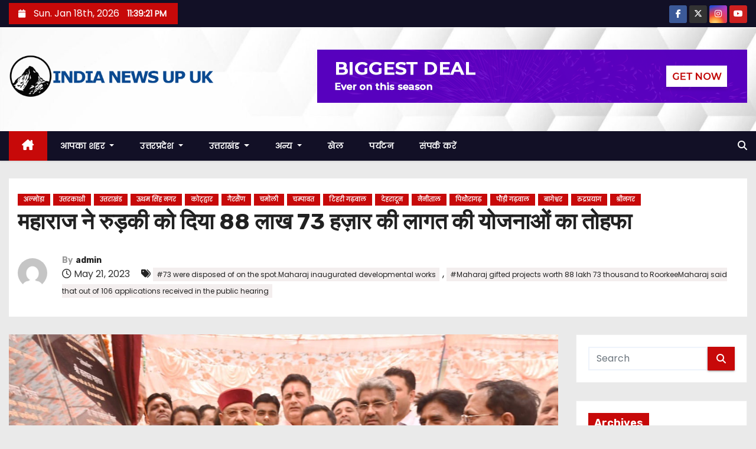

--- FILE ---
content_type: text/html; charset=UTF-8
request_url: https://indianewsupuk.com/maharaj-gifted-projects-worth-88-lakh-73-thousand-to-roorkeemaharaj-said-that-out-of-106-applications-received-in-the-public-hearing-73-were-disposed-of-on-the-spot-maharaj-inaugurated-developmental/
body_size: 57886
content:
<!-- =========================
     Page Breadcrumb   
============================== -->
<!DOCTYPE html>
<html lang="en-US" prefix="og: https://ogp.me/ns#">
<head>
<meta charset="UTF-8">
<meta name="viewport" content="width=device-width, initial-scale=1">
<link rel="profile" href="http://gmpg.org/xfn/11">

<!-- Search Engine Optimization by Rank Math - https://rankmath.com/ -->
<title>महाराज ने रुड़की को दिया 88 लाख 73 हज़ार की लागत की योजनाओं का तोहफा - India News UP-UK</title>
<meta name="description" content="महाराज ने रुड़की को दिया 88 लाख 73 हज़ार की लागत की योजनाओं का तोहफा"/>
<meta name="robots" content="index, follow, max-snippet:-1, max-video-preview:-1, max-image-preview:large"/>
<link rel="canonical" href="https://indianewsupuk.com/maharaj-gifted-projects-worth-88-lakh-73-thousand-to-roorkeemaharaj-said-that-out-of-106-applications-received-in-the-public-hearing-73-were-disposed-of-on-the-spot-maharaj-inaugurated-developmental/" />
<meta property="og:locale" content="en_US" />
<meta property="og:type" content="article" />
<meta property="og:title" content="महाराज ने रुड़की को दिया 88 लाख 73 हज़ार की लागत की योजनाओं का तोहफा - India News UP-UK" />
<meta property="og:description" content="महाराज ने रुड़की को दिया 88 लाख 73 हज़ार की लागत की योजनाओं का तोहफा" />
<meta property="og:url" content="https://indianewsupuk.com/maharaj-gifted-projects-worth-88-lakh-73-thousand-to-roorkeemaharaj-said-that-out-of-106-applications-received-in-the-public-hearing-73-were-disposed-of-on-the-spot-maharaj-inaugurated-developmental/" />
<meta property="og:site_name" content="India News UP-UK" />
<meta property="article:tag" content="73 were disposed of on the spot.Maharaj inaugurated developmental works" />
<meta property="article:tag" content="Maharaj gifted projects worth 88 lakh 73 thousand to RoorkeeMaharaj said that out of 106 applications received in the public hearing" />
<meta property="article:section" content="अल्मोड़ा" />
<meta property="og:image" content="https://indianewsupuk.com/wp-content/uploads/2023/05/IMG-20230521-WA0019.jpg" />
<meta property="og:image:secure_url" content="https://indianewsupuk.com/wp-content/uploads/2023/05/IMG-20230521-WA0019.jpg" />
<meta property="og:image:width" content="1236" />
<meta property="og:image:height" content="930" />
<meta property="og:image:alt" content="महाराज ने रुड़की को दिया 88 लाख 73 हज़ार की लागत की योजनाओं का तोहफा" />
<meta property="og:image:type" content="image/jpeg" />
<meta property="article:published_time" content="2023-05-21T17:10:06+00:00" />
<meta name="twitter:card" content="summary_large_image" />
<meta name="twitter:title" content="महाराज ने रुड़की को दिया 88 लाख 73 हज़ार की लागत की योजनाओं का तोहफा - India News UP-UK" />
<meta name="twitter:description" content="महाराज ने रुड़की को दिया 88 लाख 73 हज़ार की लागत की योजनाओं का तोहफा" />
<meta name="twitter:image" content="https://indianewsupuk.com/wp-content/uploads/2023/05/IMG-20230521-WA0019.jpg" />
<meta name="twitter:label1" content="Written by" />
<meta name="twitter:data1" content="admin" />
<meta name="twitter:label2" content="Time to read" />
<meta name="twitter:data2" content="9 minutes" />
<script type="application/ld+json" class="rank-math-schema">{"@context":"https://schema.org","@graph":[{"@type":["Person","Organization"],"@id":"https://indianewsupuk.com/#person","name":"India News UP-UK","logo":{"@type":"ImageObject","@id":"https://indianewsupuk.com/#logo","url":"https://indianewsupuk.com/wp-content/uploads/2021/09/india-newsuk-150x150.png","contentUrl":"https://indianewsupuk.com/wp-content/uploads/2021/09/india-newsuk-150x150.png","caption":"India News UP-UK","inLanguage":"en-US"},"image":{"@type":"ImageObject","@id":"https://indianewsupuk.com/#logo","url":"https://indianewsupuk.com/wp-content/uploads/2021/09/india-newsuk-150x150.png","contentUrl":"https://indianewsupuk.com/wp-content/uploads/2021/09/india-newsuk-150x150.png","caption":"India News UP-UK","inLanguage":"en-US"}},{"@type":"WebSite","@id":"https://indianewsupuk.com/#website","url":"https://indianewsupuk.com","name":"India News UP-UK","publisher":{"@id":"https://indianewsupuk.com/#person"},"inLanguage":"en-US"},{"@type":"ImageObject","@id":"https://indianewsupuk.com/wp-content/uploads/2023/05/IMG-20230521-WA0019.jpg","url":"https://indianewsupuk.com/wp-content/uploads/2023/05/IMG-20230521-WA0019.jpg","width":"1236","height":"930","inLanguage":"en-US"},{"@type":"WebPage","@id":"https://indianewsupuk.com/maharaj-gifted-projects-worth-88-lakh-73-thousand-to-roorkeemaharaj-said-that-out-of-106-applications-received-in-the-public-hearing-73-were-disposed-of-on-the-spot-maharaj-inaugurated-developmental/#webpage","url":"https://indianewsupuk.com/maharaj-gifted-projects-worth-88-lakh-73-thousand-to-roorkeemaharaj-said-that-out-of-106-applications-received-in-the-public-hearing-73-were-disposed-of-on-the-spot-maharaj-inaugurated-developmental/","name":"\u092e\u0939\u093e\u0930\u093e\u091c \u0928\u0947 \u0930\u0941\u0921\u093c\u0915\u0940 \u0915\u094b \u0926\u093f\u092f\u093e 88 \u0932\u093e\u0916 73 \u0939\u095b\u093e\u0930 \u0915\u0940 \u0932\u093e\u0917\u0924 \u0915\u0940 \u092f\u094b\u091c\u0928\u093e\u0913\u0902 \u0915\u093e \u0924\u094b\u0939\u092b\u093e - India News UP-UK","datePublished":"2023-05-21T17:10:06+00:00","dateModified":"2023-05-21T17:10:06+00:00","isPartOf":{"@id":"https://indianewsupuk.com/#website"},"primaryImageOfPage":{"@id":"https://indianewsupuk.com/wp-content/uploads/2023/05/IMG-20230521-WA0019.jpg"},"inLanguage":"en-US"},{"@type":"Person","@id":"https://indianewsupuk.com/author/admin/","name":"admin","url":"https://indianewsupuk.com/author/admin/","image":{"@type":"ImageObject","@id":"https://secure.gravatar.com/avatar/e6d8b38ada7dce98ac216cc501174aa98ce7b3914ab79f06cd4888d663d7a244?s=96&amp;d=mm&amp;r=g","url":"https://secure.gravatar.com/avatar/e6d8b38ada7dce98ac216cc501174aa98ce7b3914ab79f06cd4888d663d7a244?s=96&amp;d=mm&amp;r=g","caption":"admin","inLanguage":"en-US"},"sameAs":["https://indianewsupuk.com/"]},{"@type":"BlogPosting","headline":"\u092e\u0939\u093e\u0930\u093e\u091c \u0928\u0947 \u0930\u0941\u0921\u093c\u0915\u0940 \u0915\u094b \u0926\u093f\u092f\u093e 88 \u0932\u093e\u0916 73 \u0939\u095b\u093e\u0930 \u0915\u0940 \u0932\u093e\u0917\u0924 \u0915\u0940 \u092f\u094b\u091c\u0928\u093e\u0913\u0902 \u0915\u093e \u0924\u094b\u0939\u092b\u093e - India News UP-UK","datePublished":"2023-05-21T17:10:06+00:00","dateModified":"2023-05-21T17:10:06+00:00","articleSection":"\u0905\u0932\u094d\u092e\u094b\u095c\u093e, \u0909\u0924\u094d\u0924\u0930\u0915\u093e\u0936\u0940, \u0909\u0924\u094d\u0924\u0930\u093e\u0916\u0902\u0921, \u090a\u0927\u092e \u0938\u093f\u0902\u0939 \u0928\u0917\u0930, \u0915\u094b\u091f\u094d\u0926\u094d\u0935\u093e\u0930, \u0917\u0948\u0930\u0938\u0948\u0902\u0923, \u091a\u092e\u094b\u0932\u0940, \u091a\u092e\u094d\u092a\u093e\u0935\u0924, \u091f\u093f\u0939\u0930\u0940 \u0917\u095d\u0935\u093e\u0932, \u0926\u0947\u0939\u0930\u093e\u0926\u0942\u0928, \u0928\u0948\u0928\u0940\u0924\u093e\u0932, \u092a\u093f\u0925\u094c\u0930\u093e\u0917\u095d, \u092a\u094c\u095c\u0940 \u0917\u095d\u0935\u093e\u0932, \u092c\u093e\u0917\u0947\u0936\u094d\u0935\u0930, \u0930\u0941\u0926\u094d\u0930\u092a\u094d\u0930\u092f\u093e\u0917, \u0936\u094d\u0930\u0940\u0928\u0917\u0930","author":{"@id":"https://indianewsupuk.com/author/admin/","name":"admin"},"publisher":{"@id":"https://indianewsupuk.com/#person"},"description":"\u092e\u0939\u093e\u0930\u093e\u091c \u0928\u0947 \u0930\u0941\u0921\u093c\u0915\u0940 \u0915\u094b \u0926\u093f\u092f\u093e 88 \u0932\u093e\u0916 73 \u0939\u095b\u093e\u0930 \u0915\u0940 \u0932\u093e\u0917\u0924 \u0915\u0940 \u092f\u094b\u091c\u0928\u093e\u0913\u0902 \u0915\u093e \u0924\u094b\u0939\u092b\u093e","name":"\u092e\u0939\u093e\u0930\u093e\u091c \u0928\u0947 \u0930\u0941\u0921\u093c\u0915\u0940 \u0915\u094b \u0926\u093f\u092f\u093e 88 \u0932\u093e\u0916 73 \u0939\u095b\u093e\u0930 \u0915\u0940 \u0932\u093e\u0917\u0924 \u0915\u0940 \u092f\u094b\u091c\u0928\u093e\u0913\u0902 \u0915\u093e \u0924\u094b\u0939\u092b\u093e - India News UP-UK","@id":"https://indianewsupuk.com/maharaj-gifted-projects-worth-88-lakh-73-thousand-to-roorkeemaharaj-said-that-out-of-106-applications-received-in-the-public-hearing-73-were-disposed-of-on-the-spot-maharaj-inaugurated-developmental/#richSnippet","isPartOf":{"@id":"https://indianewsupuk.com/maharaj-gifted-projects-worth-88-lakh-73-thousand-to-roorkeemaharaj-said-that-out-of-106-applications-received-in-the-public-hearing-73-were-disposed-of-on-the-spot-maharaj-inaugurated-developmental/#webpage"},"image":{"@id":"https://indianewsupuk.com/wp-content/uploads/2023/05/IMG-20230521-WA0019.jpg"},"inLanguage":"en-US","mainEntityOfPage":{"@id":"https://indianewsupuk.com/maharaj-gifted-projects-worth-88-lakh-73-thousand-to-roorkeemaharaj-said-that-out-of-106-applications-received-in-the-public-hearing-73-were-disposed-of-on-the-spot-maharaj-inaugurated-developmental/#webpage"}}]}</script>
<!-- /Rank Math WordPress SEO plugin -->

<link rel='dns-prefetch' href='//www.googletagmanager.com' />
<link rel='dns-prefetch' href='//fonts.googleapis.com' />
<link rel="alternate" type="application/rss+xml" title="India News UP-UK &raquo; Feed" href="https://indianewsupuk.com/feed/" />
<link rel="alternate" type="application/rss+xml" title="India News UP-UK &raquo; Comments Feed" href="https://indianewsupuk.com/comments/feed/" />
<link rel="alternate" type="application/rss+xml" title="India News UP-UK &raquo; महाराज ने रुड़की को दिया 88 लाख 73 हज़ार की लागत की योजनाओं का तोहफा Comments Feed" href="https://indianewsupuk.com/maharaj-gifted-projects-worth-88-lakh-73-thousand-to-roorkeemaharaj-said-that-out-of-106-applications-received-in-the-public-hearing-73-were-disposed-of-on-the-spot-maharaj-inaugurated-developmental/feed/" />
<link rel="alternate" title="oEmbed (JSON)" type="application/json+oembed" href="https://indianewsupuk.com/wp-json/oembed/1.0/embed?url=https%3A%2F%2Findianewsupuk.com%[base64]%2F" />
<link rel="alternate" title="oEmbed (XML)" type="text/xml+oembed" href="https://indianewsupuk.com/wp-json/oembed/1.0/embed?url=https%3A%2F%2Findianewsupuk.com%[base64]%2F&#038;format=xml" />
<style id='wp-img-auto-sizes-contain-inline-css' type='text/css'>
img:is([sizes=auto i],[sizes^="auto," i]){contain-intrinsic-size:3000px 1500px}
/*# sourceURL=wp-img-auto-sizes-contain-inline-css */
</style>
<style id='wp-emoji-styles-inline-css' type='text/css'>

	img.wp-smiley, img.emoji {
		display: inline !important;
		border: none !important;
		box-shadow: none !important;
		height: 1em !important;
		width: 1em !important;
		margin: 0 0.07em !important;
		vertical-align: -0.1em !important;
		background: none !important;
		padding: 0 !important;
	}
/*# sourceURL=wp-emoji-styles-inline-css */
</style>
<style id='wp-block-library-inline-css' type='text/css'>
:root{--wp-block-synced-color:#7a00df;--wp-block-synced-color--rgb:122,0,223;--wp-bound-block-color:var(--wp-block-synced-color);--wp-editor-canvas-background:#ddd;--wp-admin-theme-color:#007cba;--wp-admin-theme-color--rgb:0,124,186;--wp-admin-theme-color-darker-10:#006ba1;--wp-admin-theme-color-darker-10--rgb:0,107,160.5;--wp-admin-theme-color-darker-20:#005a87;--wp-admin-theme-color-darker-20--rgb:0,90,135;--wp-admin-border-width-focus:2px}@media (min-resolution:192dpi){:root{--wp-admin-border-width-focus:1.5px}}.wp-element-button{cursor:pointer}:root .has-very-light-gray-background-color{background-color:#eee}:root .has-very-dark-gray-background-color{background-color:#313131}:root .has-very-light-gray-color{color:#eee}:root .has-very-dark-gray-color{color:#313131}:root .has-vivid-green-cyan-to-vivid-cyan-blue-gradient-background{background:linear-gradient(135deg,#00d084,#0693e3)}:root .has-purple-crush-gradient-background{background:linear-gradient(135deg,#34e2e4,#4721fb 50%,#ab1dfe)}:root .has-hazy-dawn-gradient-background{background:linear-gradient(135deg,#faaca8,#dad0ec)}:root .has-subdued-olive-gradient-background{background:linear-gradient(135deg,#fafae1,#67a671)}:root .has-atomic-cream-gradient-background{background:linear-gradient(135deg,#fdd79a,#004a59)}:root .has-nightshade-gradient-background{background:linear-gradient(135deg,#330968,#31cdcf)}:root .has-midnight-gradient-background{background:linear-gradient(135deg,#020381,#2874fc)}:root{--wp--preset--font-size--normal:16px;--wp--preset--font-size--huge:42px}.has-regular-font-size{font-size:1em}.has-larger-font-size{font-size:2.625em}.has-normal-font-size{font-size:var(--wp--preset--font-size--normal)}.has-huge-font-size{font-size:var(--wp--preset--font-size--huge)}.has-text-align-center{text-align:center}.has-text-align-left{text-align:left}.has-text-align-right{text-align:right}.has-fit-text{white-space:nowrap!important}#end-resizable-editor-section{display:none}.aligncenter{clear:both}.items-justified-left{justify-content:flex-start}.items-justified-center{justify-content:center}.items-justified-right{justify-content:flex-end}.items-justified-space-between{justify-content:space-between}.screen-reader-text{border:0;clip-path:inset(50%);height:1px;margin:-1px;overflow:hidden;padding:0;position:absolute;width:1px;word-wrap:normal!important}.screen-reader-text:focus{background-color:#ddd;clip-path:none;color:#444;display:block;font-size:1em;height:auto;left:5px;line-height:normal;padding:15px 23px 14px;text-decoration:none;top:5px;width:auto;z-index:100000}html :where(.has-border-color){border-style:solid}html :where([style*=border-top-color]){border-top-style:solid}html :where([style*=border-right-color]){border-right-style:solid}html :where([style*=border-bottom-color]){border-bottom-style:solid}html :where([style*=border-left-color]){border-left-style:solid}html :where([style*=border-width]){border-style:solid}html :where([style*=border-top-width]){border-top-style:solid}html :where([style*=border-right-width]){border-right-style:solid}html :where([style*=border-bottom-width]){border-bottom-style:solid}html :where([style*=border-left-width]){border-left-style:solid}html :where(img[class*=wp-image-]){height:auto;max-width:100%}:where(figure){margin:0 0 1em}html :where(.is-position-sticky){--wp-admin--admin-bar--position-offset:var(--wp-admin--admin-bar--height,0px)}@media screen and (max-width:600px){html :where(.is-position-sticky){--wp-admin--admin-bar--position-offset:0px}}

/*# sourceURL=wp-block-library-inline-css */
</style><style id='global-styles-inline-css' type='text/css'>
:root{--wp--preset--aspect-ratio--square: 1;--wp--preset--aspect-ratio--4-3: 4/3;--wp--preset--aspect-ratio--3-4: 3/4;--wp--preset--aspect-ratio--3-2: 3/2;--wp--preset--aspect-ratio--2-3: 2/3;--wp--preset--aspect-ratio--16-9: 16/9;--wp--preset--aspect-ratio--9-16: 9/16;--wp--preset--color--black: #000000;--wp--preset--color--cyan-bluish-gray: #abb8c3;--wp--preset--color--white: #ffffff;--wp--preset--color--pale-pink: #f78da7;--wp--preset--color--vivid-red: #cf2e2e;--wp--preset--color--luminous-vivid-orange: #ff6900;--wp--preset--color--luminous-vivid-amber: #fcb900;--wp--preset--color--light-green-cyan: #7bdcb5;--wp--preset--color--vivid-green-cyan: #00d084;--wp--preset--color--pale-cyan-blue: #8ed1fc;--wp--preset--color--vivid-cyan-blue: #0693e3;--wp--preset--color--vivid-purple: #9b51e0;--wp--preset--gradient--vivid-cyan-blue-to-vivid-purple: linear-gradient(135deg,rgb(6,147,227) 0%,rgb(155,81,224) 100%);--wp--preset--gradient--light-green-cyan-to-vivid-green-cyan: linear-gradient(135deg,rgb(122,220,180) 0%,rgb(0,208,130) 100%);--wp--preset--gradient--luminous-vivid-amber-to-luminous-vivid-orange: linear-gradient(135deg,rgb(252,185,0) 0%,rgb(255,105,0) 100%);--wp--preset--gradient--luminous-vivid-orange-to-vivid-red: linear-gradient(135deg,rgb(255,105,0) 0%,rgb(207,46,46) 100%);--wp--preset--gradient--very-light-gray-to-cyan-bluish-gray: linear-gradient(135deg,rgb(238,238,238) 0%,rgb(169,184,195) 100%);--wp--preset--gradient--cool-to-warm-spectrum: linear-gradient(135deg,rgb(74,234,220) 0%,rgb(151,120,209) 20%,rgb(207,42,186) 40%,rgb(238,44,130) 60%,rgb(251,105,98) 80%,rgb(254,248,76) 100%);--wp--preset--gradient--blush-light-purple: linear-gradient(135deg,rgb(255,206,236) 0%,rgb(152,150,240) 100%);--wp--preset--gradient--blush-bordeaux: linear-gradient(135deg,rgb(254,205,165) 0%,rgb(254,45,45) 50%,rgb(107,0,62) 100%);--wp--preset--gradient--luminous-dusk: linear-gradient(135deg,rgb(255,203,112) 0%,rgb(199,81,192) 50%,rgb(65,88,208) 100%);--wp--preset--gradient--pale-ocean: linear-gradient(135deg,rgb(255,245,203) 0%,rgb(182,227,212) 50%,rgb(51,167,181) 100%);--wp--preset--gradient--electric-grass: linear-gradient(135deg,rgb(202,248,128) 0%,rgb(113,206,126) 100%);--wp--preset--gradient--midnight: linear-gradient(135deg,rgb(2,3,129) 0%,rgb(40,116,252) 100%);--wp--preset--font-size--small: 13px;--wp--preset--font-size--medium: 20px;--wp--preset--font-size--large: 36px;--wp--preset--font-size--x-large: 42px;--wp--preset--spacing--20: 0.44rem;--wp--preset--spacing--30: 0.67rem;--wp--preset--spacing--40: 1rem;--wp--preset--spacing--50: 1.5rem;--wp--preset--spacing--60: 2.25rem;--wp--preset--spacing--70: 3.38rem;--wp--preset--spacing--80: 5.06rem;--wp--preset--shadow--natural: 6px 6px 9px rgba(0, 0, 0, 0.2);--wp--preset--shadow--deep: 12px 12px 50px rgba(0, 0, 0, 0.4);--wp--preset--shadow--sharp: 6px 6px 0px rgba(0, 0, 0, 0.2);--wp--preset--shadow--outlined: 6px 6px 0px -3px rgb(255, 255, 255), 6px 6px rgb(0, 0, 0);--wp--preset--shadow--crisp: 6px 6px 0px rgb(0, 0, 0);}:where(.is-layout-flex){gap: 0.5em;}:where(.is-layout-grid){gap: 0.5em;}body .is-layout-flex{display: flex;}.is-layout-flex{flex-wrap: wrap;align-items: center;}.is-layout-flex > :is(*, div){margin: 0;}body .is-layout-grid{display: grid;}.is-layout-grid > :is(*, div){margin: 0;}:where(.wp-block-columns.is-layout-flex){gap: 2em;}:where(.wp-block-columns.is-layout-grid){gap: 2em;}:where(.wp-block-post-template.is-layout-flex){gap: 1.25em;}:where(.wp-block-post-template.is-layout-grid){gap: 1.25em;}.has-black-color{color: var(--wp--preset--color--black) !important;}.has-cyan-bluish-gray-color{color: var(--wp--preset--color--cyan-bluish-gray) !important;}.has-white-color{color: var(--wp--preset--color--white) !important;}.has-pale-pink-color{color: var(--wp--preset--color--pale-pink) !important;}.has-vivid-red-color{color: var(--wp--preset--color--vivid-red) !important;}.has-luminous-vivid-orange-color{color: var(--wp--preset--color--luminous-vivid-orange) !important;}.has-luminous-vivid-amber-color{color: var(--wp--preset--color--luminous-vivid-amber) !important;}.has-light-green-cyan-color{color: var(--wp--preset--color--light-green-cyan) !important;}.has-vivid-green-cyan-color{color: var(--wp--preset--color--vivid-green-cyan) !important;}.has-pale-cyan-blue-color{color: var(--wp--preset--color--pale-cyan-blue) !important;}.has-vivid-cyan-blue-color{color: var(--wp--preset--color--vivid-cyan-blue) !important;}.has-vivid-purple-color{color: var(--wp--preset--color--vivid-purple) !important;}.has-black-background-color{background-color: var(--wp--preset--color--black) !important;}.has-cyan-bluish-gray-background-color{background-color: var(--wp--preset--color--cyan-bluish-gray) !important;}.has-white-background-color{background-color: var(--wp--preset--color--white) !important;}.has-pale-pink-background-color{background-color: var(--wp--preset--color--pale-pink) !important;}.has-vivid-red-background-color{background-color: var(--wp--preset--color--vivid-red) !important;}.has-luminous-vivid-orange-background-color{background-color: var(--wp--preset--color--luminous-vivid-orange) !important;}.has-luminous-vivid-amber-background-color{background-color: var(--wp--preset--color--luminous-vivid-amber) !important;}.has-light-green-cyan-background-color{background-color: var(--wp--preset--color--light-green-cyan) !important;}.has-vivid-green-cyan-background-color{background-color: var(--wp--preset--color--vivid-green-cyan) !important;}.has-pale-cyan-blue-background-color{background-color: var(--wp--preset--color--pale-cyan-blue) !important;}.has-vivid-cyan-blue-background-color{background-color: var(--wp--preset--color--vivid-cyan-blue) !important;}.has-vivid-purple-background-color{background-color: var(--wp--preset--color--vivid-purple) !important;}.has-black-border-color{border-color: var(--wp--preset--color--black) !important;}.has-cyan-bluish-gray-border-color{border-color: var(--wp--preset--color--cyan-bluish-gray) !important;}.has-white-border-color{border-color: var(--wp--preset--color--white) !important;}.has-pale-pink-border-color{border-color: var(--wp--preset--color--pale-pink) !important;}.has-vivid-red-border-color{border-color: var(--wp--preset--color--vivid-red) !important;}.has-luminous-vivid-orange-border-color{border-color: var(--wp--preset--color--luminous-vivid-orange) !important;}.has-luminous-vivid-amber-border-color{border-color: var(--wp--preset--color--luminous-vivid-amber) !important;}.has-light-green-cyan-border-color{border-color: var(--wp--preset--color--light-green-cyan) !important;}.has-vivid-green-cyan-border-color{border-color: var(--wp--preset--color--vivid-green-cyan) !important;}.has-pale-cyan-blue-border-color{border-color: var(--wp--preset--color--pale-cyan-blue) !important;}.has-vivid-cyan-blue-border-color{border-color: var(--wp--preset--color--vivid-cyan-blue) !important;}.has-vivid-purple-border-color{border-color: var(--wp--preset--color--vivid-purple) !important;}.has-vivid-cyan-blue-to-vivid-purple-gradient-background{background: var(--wp--preset--gradient--vivid-cyan-blue-to-vivid-purple) !important;}.has-light-green-cyan-to-vivid-green-cyan-gradient-background{background: var(--wp--preset--gradient--light-green-cyan-to-vivid-green-cyan) !important;}.has-luminous-vivid-amber-to-luminous-vivid-orange-gradient-background{background: var(--wp--preset--gradient--luminous-vivid-amber-to-luminous-vivid-orange) !important;}.has-luminous-vivid-orange-to-vivid-red-gradient-background{background: var(--wp--preset--gradient--luminous-vivid-orange-to-vivid-red) !important;}.has-very-light-gray-to-cyan-bluish-gray-gradient-background{background: var(--wp--preset--gradient--very-light-gray-to-cyan-bluish-gray) !important;}.has-cool-to-warm-spectrum-gradient-background{background: var(--wp--preset--gradient--cool-to-warm-spectrum) !important;}.has-blush-light-purple-gradient-background{background: var(--wp--preset--gradient--blush-light-purple) !important;}.has-blush-bordeaux-gradient-background{background: var(--wp--preset--gradient--blush-bordeaux) !important;}.has-luminous-dusk-gradient-background{background: var(--wp--preset--gradient--luminous-dusk) !important;}.has-pale-ocean-gradient-background{background: var(--wp--preset--gradient--pale-ocean) !important;}.has-electric-grass-gradient-background{background: var(--wp--preset--gradient--electric-grass) !important;}.has-midnight-gradient-background{background: var(--wp--preset--gradient--midnight) !important;}.has-small-font-size{font-size: var(--wp--preset--font-size--small) !important;}.has-medium-font-size{font-size: var(--wp--preset--font-size--medium) !important;}.has-large-font-size{font-size: var(--wp--preset--font-size--large) !important;}.has-x-large-font-size{font-size: var(--wp--preset--font-size--x-large) !important;}
/*# sourceURL=global-styles-inline-css */
</style>

<style id='classic-theme-styles-inline-css' type='text/css'>
/*! This file is auto-generated */
.wp-block-button__link{color:#fff;background-color:#32373c;border-radius:9999px;box-shadow:none;text-decoration:none;padding:calc(.667em + 2px) calc(1.333em + 2px);font-size:1.125em}.wp-block-file__button{background:#32373c;color:#fff;text-decoration:none}
/*# sourceURL=/wp-includes/css/classic-themes.min.css */
</style>
<link rel='stylesheet' id='ansar-import-css' href='https://indianewsupuk.com/wp-content/plugins/ansar-import/public/css/ansar-import-public.css?ver=1.0.18' type='text/css' media='all' />
<link rel='stylesheet' id='newses-fonts-css' href='//fonts.googleapis.com/css?family=Rubik%3A400%2C500%2C700%7CPoppins%3A400%26display%3Dswap&#038;subset=latin%2Clatin-ext' type='text/css' media='all' />
<link rel='stylesheet' id='bootstrap-css' href='https://indianewsupuk.com/wp-content/themes/newses/css/bootstrap.css?ver=6.9' type='text/css' media='all' />
<link rel='stylesheet' id='newses-style-css' href='https://indianewsupuk.com/wp-content/themes/newses/style.css?ver=6.9' type='text/css' media='all' />
<link rel='stylesheet' id='newses-default-css' href='https://indianewsupuk.com/wp-content/themes/newses/css/colors/default.css?ver=6.9' type='text/css' media='all' />
<link rel='stylesheet' id='all-font-awesome-css' href='https://indianewsupuk.com/wp-content/themes/newses/css/font-awesome.css?ver=6.9' type='text/css' media='all' />
<link rel='stylesheet' id='smartmenus-css' href='https://indianewsupuk.com/wp-content/themes/newses/css/jquery.smartmenus.bootstrap.css?ver=6.9' type='text/css' media='all' />
<link rel='stylesheet' id='newses-swiper.min-css' href='https://indianewsupuk.com/wp-content/themes/newses/css/swiper.min.css?ver=6.9' type='text/css' media='all' />
<link rel='stylesheet' id='meks_ess-main-css' href='https://indianewsupuk.com/wp-content/plugins/meks-easy-social-share/assets/css/main.css?ver=1.3' type='text/css' media='all' />
<script type="text/javascript" src="https://indianewsupuk.com/wp-includes/js/jquery/jquery.min.js?ver=3.7.1" id="jquery-core-js"></script>
<script type="text/javascript" src="https://indianewsupuk.com/wp-includes/js/jquery/jquery-migrate.min.js?ver=3.4.1" id="jquery-migrate-js"></script>
<script type="text/javascript" src="https://indianewsupuk.com/wp-content/plugins/ansar-import/public/js/ansar-import-public.js?ver=1.0.18" id="ansar-import-js"></script>
<script type="text/javascript" src="https://indianewsupuk.com/wp-content/themes/newses/js/navigation.js?ver=6.9" id="newses-navigation-js"></script>
<script type="text/javascript" src="https://indianewsupuk.com/wp-content/themes/newses/js/bootstrap.js?ver=6.9" id="bootstrap-js"></script>
<script type="text/javascript" src="https://indianewsupuk.com/wp-content/themes/newses/js/jquery.marquee.js?ver=6.9" id="newses-marquee-js-js"></script>
<script type="text/javascript" src="https://indianewsupuk.com/wp-content/themes/newses/js/swiper.min.js?ver=6.9" id="newses-swiper.min.js-js"></script>
<script type="text/javascript" src="https://indianewsupuk.com/wp-content/themes/newses/js/jquery.smartmenus.js?ver=6.9" id="smartmenus-js-js"></script>
<script type="text/javascript" src="https://indianewsupuk.com/wp-content/themes/newses/js/bootstrap-smartmenus.js?ver=6.9" id="bootstrap-smartmenus-js-js"></script>

<!-- Google tag (gtag.js) snippet added by Site Kit -->

<!-- Google Analytics snippet added by Site Kit -->
<script type="text/javascript" src="https://www.googletagmanager.com/gtag/js?id=G-09TMYEYPYM" id="google_gtagjs-js" async></script>
<script type="text/javascript" id="google_gtagjs-js-after">
/* <![CDATA[ */
window.dataLayer = window.dataLayer || [];function gtag(){dataLayer.push(arguments);}
gtag("set","linker",{"domains":["indianewsupuk.com"]});
gtag("js", new Date());
gtag("set", "developer_id.dZTNiMT", true);
gtag("config", "G-09TMYEYPYM");
//# sourceURL=google_gtagjs-js-after
/* ]]> */
</script>

<!-- End Google tag (gtag.js) snippet added by Site Kit -->
<link rel="https://api.w.org/" href="https://indianewsupuk.com/wp-json/" /><link rel="alternate" title="JSON" type="application/json" href="https://indianewsupuk.com/wp-json/wp/v2/posts/16369" /><link rel="EditURI" type="application/rsd+xml" title="RSD" href="https://indianewsupuk.com/xmlrpc.php?rsd" />
<meta name="generator" content="WordPress 6.9" />
<link rel='shortlink' href='https://indianewsupuk.com/?p=16369' />
<meta name="generator" content="Site Kit by Google 1.149.0" /><link rel="pingback" href="https://indianewsupuk.com/xmlrpc.php">        <style type="text/css">
                        .site-title a,
            .site-description {
                position: absolute;
                clip: rect(1px, 1px, 1px, 1px);
                display: none;
            }

            
            


        </style>
        
<!-- Google Tag Manager snippet added by Site Kit -->
<script type="text/javascript">
/* <![CDATA[ */

			( function( w, d, s, l, i ) {
				w[l] = w[l] || [];
				w[l].push( {'gtm.start': new Date().getTime(), event: 'gtm.js'} );
				var f = d.getElementsByTagName( s )[0],
					j = d.createElement( s ), dl = l != 'dataLayer' ? '&l=' + l : '';
				j.async = true;
				j.src = 'https://www.googletagmanager.com/gtm.js?id=' + i + dl;
				f.parentNode.insertBefore( j, f );
			} )( window, document, 'script', 'dataLayer', 'GTM-5ZC8TTGG' );
			
/* ]]> */
</script>

<!-- End Google Tag Manager snippet added by Site Kit -->
<link rel="icon" href="https://indianewsupuk.com/wp-content/uploads/2021/09/cropped-india-newsuk-32x32.png" sizes="32x32" />
<link rel="icon" href="https://indianewsupuk.com/wp-content/uploads/2021/09/cropped-india-newsuk-192x192.png" sizes="192x192" />
<link rel="apple-touch-icon" href="https://indianewsupuk.com/wp-content/uploads/2021/09/cropped-india-newsuk-180x180.png" />
<meta name="msapplication-TileImage" content="https://indianewsupuk.com/wp-content/uploads/2021/09/cropped-india-newsuk-270x270.png" />
		<style type="text/css" id="wp-custom-css">
			.mg-headwidget .site-branding-text, .mg-headwidget .site-branding-text a, .site-title a, .site-description, .site-title a:hover, .site-description{color: #fff;}		</style>
		</head>
<body class="wp-singular post-template-default single single-post postid-16369 single-format-image wp-custom-logo wp-embed-responsive wp-theme-newses wide" >
		<!-- Google Tag Manager (noscript) snippet added by Site Kit -->
		<noscript>
			<iframe src="https://www.googletagmanager.com/ns.html?id=GTM-5ZC8TTGG" height="0" width="0" style="display:none;visibility:hidden"></iframe>
		</noscript>
		<!-- End Google Tag Manager (noscript) snippet added by Site Kit -->
		<div id="page" class="site">
<a class="skip-link screen-reader-text" href="#content">
Skip to content</a>
    <!--wrapper-->
    <div class="wrapper" id="custom-background-css">
        <header class="mg-headwidget">
            <!--==================== TOP BAR ====================-->
            <div class="mg-head-detail d-none d-md-block">
    <div class="container">
        <div class="row align-items-center">
            <div class="col-md-6 col-xs-12 col-sm-6">
                <ul class="info-left">
                            <li>
                        <i class="fa fa-calendar ml-3"></i>
            Sun. Jan 18th, 2026             <span id="time" class="time"></span>
                    </li>                        
                    </ul>
            </div>
            <div class="col-md-6 col-xs-12">
                <ul class="mg-social info-right">
                            <li>
                <a  target="_blank" href="#">
                    <span class="icon-soci facebook"><i class="fa-brands fa-facebook-f"></i></span>
                </a>
            </li>
                    <li>
                <a target="_blank" href="#">
                    <span class="icon-soci x-twitter"><i class="fa-brands fa-x-twitter"></i></span>
                </a>
            </li>
                    <li>
                <a target="_blank"  href="#">
                    <span class="icon-soci instagram"><i class="fa-brands fa-instagram"></i></span>
                </a>
            </li>
                    <li>
                <a target="_blank"  href="#">
                    <span class="icon-soci youtube"><i class="fa-brands fa-youtube"></i></span>
                </a>
            </li>
                        </ul>
            </div>
        </div>
    </div>
</div>
            <div class="clearfix"></div>
                        <div class="mg-nav-widget-area-back" style='background-image: url("https://indianewsupuk.com/wp-content/uploads/2025/01/cropped-head.jpg" );'>
                        <div class="overlay">
              <div class="inner" >
                <div class="container">
                    <div class="mg-nav-widget-area">
                        <div class="row align-items-center  ">
                            <div class="col-md-4 text-center-xs ">
                                <div class="site-logo">
                                    <a href="https://indianewsupuk.com/" class="navbar-brand" rel="home"><img width="994" height="209" src="https://indianewsupuk.com/wp-content/uploads/2021/09/india-newsuk.png" class="custom-logo" alt="India News UP-UK" decoding="async" fetchpriority="high" srcset="https://indianewsupuk.com/wp-content/uploads/2021/09/india-newsuk.png 994w, https://indianewsupuk.com/wp-content/uploads/2021/09/india-newsuk-300x63.png 300w, https://indianewsupuk.com/wp-content/uploads/2021/09/india-newsuk-768x161.png 768w, https://indianewsupuk.com/wp-content/uploads/2021/09/india-newsuk-150x32.png 150w, https://indianewsupuk.com/wp-content/uploads/2021/09/india-newsuk-696x146.png 696w" sizes="(max-width: 994px) 100vw, 994px" /></a>                                </div>
                                <div class="site-branding-text d-none">
                                                                        <p class="site-title"> <a href="https://indianewsupuk.com/" rel="home">India News UP-UK</a></p>
                                                                        <p class="site-description"></p>
                                </div>   
                            </div>
                           
            <div class="col-md-8 text-center-xs">
                
                    <div class="container">
                        <div class="row align-items-center">
                            <div class="ml-auto py-2">
                                <a class="pull-right img-fluid" href="" target="_blank" ">
                                    <img width="728" height="90" src="https://indianewsupuk.com/wp-content/uploads/2020/06/hocme-ad.png" class="attachment-full size-full" alt="" decoding="async" srcset="https://indianewsupuk.com/wp-content/uploads/2020/06/hocme-ad.png 728w, https://indianewsupuk.com/wp-content/uploads/2020/06/hocme-ad-300x37.png 300w" sizes="(max-width: 728px) 100vw, 728px" />                                </a>
                            </div>
                        </div>
                    </div>
                    
                                <!--== Top Tags ==-->
                  <div class="mg-tpt-tag-area">
                                 
                  </div>
                <!-- Trending line END -->
                  
            </div>
                                </div>
                    </div>
                </div>
                </div>
              </div>
          </div>
            <div class="mg-menu-full">
                <nav class="navbar navbar-expand-lg navbar-wp">
                    <div class="container">
                        <!-- Right nav -->
                    <div class="m-header align-items-center">
                        <a class="mobilehomebtn" href="https://indianewsupuk.com"><span class="fa-solid fa-house-chimney"></span></a>
                        <!-- navbar-toggle -->
                        <button class="navbar-toggler collapsed ml-auto" type="button" data-toggle="collapse" data-target="#navbar-wp" aria-controls="navbarSupportedContent" aria-expanded="false" aria-label="Toggle navigation">
                          <!-- <span class="my-1 mx-2 close"></span>
                          <span class="navbar-toggler-icon"></span> -->
                          <div class="burger">
                            <span class="burger-line"></span>
                            <span class="burger-line"></span>
                            <span class="burger-line"></span>
                          </div>
                        </button>
                        <!-- /navbar-toggle -->
                                    <div class="dropdown show mg-search-box">
                <a class="dropdown-toggle msearch ml-auto" href="#" role="button" id="dropdownMenuLink" data-toggle="dropdown" aria-haspopup="true" aria-expanded="false">
                    <i class="fa-solid fa-magnifying-glass"></i>
                </a>
                <div class="dropdown-menu searchinner" aria-labelledby="dropdownMenuLink">
                    <form role="search" method="get" id="searchform" action="https://indianewsupuk.com/">
  <div class="input-group">
    <input type="search" class="form-control" placeholder="Search" value="" name="s" />
    <span class="input-group-btn btn-default">
    <button type="submit" class="btn"> <i class="fa-solid fa-magnifying-glass"></i> </button>
    </span> </div>
</form>                </div>
            </div>
                            </div>
                    <!-- /Right nav -->
                    <!-- Navigation -->
                    <div class="collapse navbar-collapse" id="navbar-wp"> 
                      <ul id="menu-primary" class="nav navbar-nav mr-auto"><li class="active home"><a class="nav-link homebtn" title="Home" href="https://indianewsupuk.com"><span class='fa-solid fa-house-chimney'></span></a></li><li id="menu-item-24627" class="menu-item menu-item-type-taxonomy menu-item-object-category current-post-ancestor menu-item-has-children menu-item-24627 dropdown"><a class="nav-link" title="आपका शहर" href="https://indianewsupuk.com/category/%e0%a4%86%e0%a4%aa%e0%a4%95%e0%a4%be-%e0%a4%b6%e0%a4%b9%e0%a4%b0/" data-toggle="dropdown" class="dropdown-toggle">आपका शहर </a>
<ul role="menu" class=" dropdown-menu">
	<li id="menu-item-24628" class="menu-item menu-item-type-taxonomy menu-item-object-category current-post-ancestor current-menu-parent current-post-parent menu-item-24628"><a class="dropdown-item" title="कोट्द्वार" href="https://indianewsupuk.com/category/%e0%a4%86%e0%a4%aa%e0%a4%95%e0%a4%be-%e0%a4%b6%e0%a4%b9%e0%a4%b0/%e0%a4%95%e0%a5%8b%e0%a4%9f%e0%a5%8d%e0%a4%a6%e0%a5%8d%e0%a4%b5%e0%a4%be%e0%a4%b0/">कोट्द्वार</a></li>
	<li id="menu-item-24629" class="menu-item menu-item-type-taxonomy menu-item-object-category current-post-ancestor current-menu-parent current-post-parent menu-item-24629"><a class="dropdown-item" title="गैरसैंण" href="https://indianewsupuk.com/category/%e0%a4%86%e0%a4%aa%e0%a4%95%e0%a4%be-%e0%a4%b6%e0%a4%b9%e0%a4%b0/%e0%a4%97%e0%a5%88%e0%a4%b0%e0%a4%b8%e0%a5%88%e0%a4%82%e0%a4%a3/">गैरसैंण</a></li>
	<li id="menu-item-24630" class="menu-item menu-item-type-taxonomy menu-item-object-category current-post-ancestor current-menu-parent current-post-parent menu-item-24630"><a class="dropdown-item" title="श्रीनगर" href="https://indianewsupuk.com/category/%e0%a4%86%e0%a4%aa%e0%a4%95%e0%a4%be-%e0%a4%b6%e0%a4%b9%e0%a4%b0/%e0%a4%b6%e0%a5%8d%e0%a4%b0%e0%a5%80%e0%a4%a8%e0%a4%97%e0%a4%b0/">श्रीनगर</a></li>
</ul>
</li>
<li id="menu-item-24631" class="menu-item menu-item-type-taxonomy menu-item-object-category menu-item-has-children menu-item-24631 dropdown"><a class="nav-link" title="उत्तरप्रदेश" href="https://indianewsupuk.com/category/%e0%a4%89%e0%a4%a4%e0%a5%8d%e0%a4%a4%e0%a4%b0%e0%a4%aa%e0%a5%8d%e0%a4%b0%e0%a4%a6%e0%a5%87%e0%a4%b6/" data-toggle="dropdown" class="dropdown-toggle">उत्तरप्रदेश </a>
<ul role="menu" class=" dropdown-menu">
	<li id="menu-item-24632" class="menu-item menu-item-type-taxonomy menu-item-object-category menu-item-24632"><a class="dropdown-item" title="अमेठी" href="https://indianewsupuk.com/category/%e0%a4%89%e0%a4%a4%e0%a5%8d%e0%a4%a4%e0%a4%b0%e0%a4%aa%e0%a5%8d%e0%a4%b0%e0%a4%a6%e0%a5%87%e0%a4%b6/%e0%a4%85%e0%a4%ae%e0%a5%87%e0%a4%a0%e0%a5%80/">अमेठी</a></li>
	<li id="menu-item-24633" class="menu-item menu-item-type-taxonomy menu-item-object-category menu-item-24633"><a class="dropdown-item" title="अलीगढ़" href="https://indianewsupuk.com/category/%e0%a4%89%e0%a4%a4%e0%a5%8d%e0%a4%a4%e0%a4%b0%e0%a4%aa%e0%a5%8d%e0%a4%b0%e0%a4%a6%e0%a5%87%e0%a4%b6/%e0%a4%85%e0%a4%b2%e0%a5%80%e0%a4%97%e0%a5%9d/">अलीगढ़</a></li>
	<li id="menu-item-24634" class="menu-item menu-item-type-taxonomy menu-item-object-category menu-item-24634"><a class="dropdown-item" title="आगरा" href="https://indianewsupuk.com/category/%e0%a4%89%e0%a4%a4%e0%a5%8d%e0%a4%a4%e0%a4%b0%e0%a4%aa%e0%a5%8d%e0%a4%b0%e0%a4%a6%e0%a5%87%e0%a4%b6/%e0%a4%86%e0%a4%97%e0%a4%b0%e0%a4%be/">आगरा</a></li>
	<li id="menu-item-24635" class="menu-item menu-item-type-taxonomy menu-item-object-category menu-item-24635"><a class="dropdown-item" title="कानपुर" href="https://indianewsupuk.com/category/%e0%a4%89%e0%a4%a4%e0%a5%8d%e0%a4%a4%e0%a4%b0%e0%a4%aa%e0%a5%8d%e0%a4%b0%e0%a4%a6%e0%a5%87%e0%a4%b6/%e0%a4%95%e0%a4%be%e0%a4%a8%e0%a4%aa%e0%a5%81%e0%a4%b0/">कानपुर</a></li>
	<li id="menu-item-24636" class="menu-item menu-item-type-taxonomy menu-item-object-category menu-item-24636"><a class="dropdown-item" title="कुशीनगर" href="https://indianewsupuk.com/category/%e0%a4%89%e0%a4%a4%e0%a5%8d%e0%a4%a4%e0%a4%b0%e0%a4%aa%e0%a5%8d%e0%a4%b0%e0%a4%a6%e0%a5%87%e0%a4%b6/%e0%a4%95%e0%a5%81%e0%a4%b6%e0%a5%80%e0%a4%a8%e0%a4%97%e0%a4%b0/">कुशीनगर</a></li>
	<li id="menu-item-24637" class="menu-item menu-item-type-taxonomy menu-item-object-category menu-item-24637"><a class="dropdown-item" title="गोरखपुर" href="https://indianewsupuk.com/category/%e0%a4%89%e0%a4%a4%e0%a5%8d%e0%a4%a4%e0%a4%b0%e0%a4%aa%e0%a5%8d%e0%a4%b0%e0%a4%a6%e0%a5%87%e0%a4%b6/%e0%a4%97%e0%a5%8b%e0%a4%b0%e0%a4%96%e0%a4%aa%e0%a5%81%e0%a4%b0/">गोरखपुर</a></li>
	<li id="menu-item-24638" class="menu-item menu-item-type-taxonomy menu-item-object-category menu-item-24638"><a class="dropdown-item" title="पीलीभीत" href="https://indianewsupuk.com/category/%e0%a4%89%e0%a4%a4%e0%a5%8d%e0%a4%a4%e0%a4%b0%e0%a4%aa%e0%a5%8d%e0%a4%b0%e0%a4%a6%e0%a5%87%e0%a4%b6/%e0%a4%aa%e0%a5%80%e0%a4%b2%e0%a5%80%e0%a4%ad%e0%a5%80%e0%a4%a4/">पीलीभीत</a></li>
	<li id="menu-item-24639" class="menu-item menu-item-type-taxonomy menu-item-object-category menu-item-24639"><a class="dropdown-item" title="प्रयागराज" href="https://indianewsupuk.com/category/%e0%a4%89%e0%a4%a4%e0%a5%8d%e0%a4%a4%e0%a4%b0%e0%a4%aa%e0%a5%8d%e0%a4%b0%e0%a4%a6%e0%a5%87%e0%a4%b6/%e0%a4%aa%e0%a5%8d%e0%a4%b0%e0%a4%af%e0%a4%be%e0%a4%97%e0%a4%b0%e0%a4%be%e0%a4%9c/">प्रयागराज</a></li>
	<li id="menu-item-24640" class="menu-item menu-item-type-taxonomy menu-item-object-category menu-item-24640"><a class="dropdown-item" title="फ़िरोज़ाबाद" href="https://indianewsupuk.com/category/%e0%a4%89%e0%a4%a4%e0%a5%8d%e0%a4%a4%e0%a4%b0%e0%a4%aa%e0%a5%8d%e0%a4%b0%e0%a4%a6%e0%a5%87%e0%a4%b6/%e0%a5%9e%e0%a4%bf%e0%a4%b0%e0%a5%8b%e0%a5%9b%e0%a4%be%e0%a4%ac%e0%a4%be%e0%a4%a6/">फ़िरोज़ाबाद</a></li>
	<li id="menu-item-24641" class="menu-item menu-item-type-taxonomy menu-item-object-category menu-item-24641"><a class="dropdown-item" title="बरेली" href="https://indianewsupuk.com/category/%e0%a4%89%e0%a4%a4%e0%a5%8d%e0%a4%a4%e0%a4%b0%e0%a4%aa%e0%a5%8d%e0%a4%b0%e0%a4%a6%e0%a5%87%e0%a4%b6/%e0%a4%ac%e0%a4%b0%e0%a5%87%e0%a4%b2%e0%a5%80/">बरेली</a></li>
	<li id="menu-item-24642" class="menu-item menu-item-type-taxonomy menu-item-object-category menu-item-24642"><a class="dropdown-item" title="बुलंदशहर" href="https://indianewsupuk.com/category/%e0%a4%89%e0%a4%a4%e0%a5%8d%e0%a4%a4%e0%a4%b0%e0%a4%aa%e0%a5%8d%e0%a4%b0%e0%a4%a6%e0%a5%87%e0%a4%b6/%e0%a4%ac%e0%a5%81%e0%a4%b2%e0%a4%82%e0%a4%a6%e0%a4%b6%e0%a4%b9%e0%a4%b0/">बुलंदशहर</a></li>
	<li id="menu-item-24643" class="menu-item menu-item-type-taxonomy menu-item-object-category menu-item-24643"><a class="dropdown-item" title="मथुरा" href="https://indianewsupuk.com/category/%e0%a4%89%e0%a4%a4%e0%a5%8d%e0%a4%a4%e0%a4%b0%e0%a4%aa%e0%a5%8d%e0%a4%b0%e0%a4%a6%e0%a5%87%e0%a4%b6/%e0%a4%ae%e0%a4%a5%e0%a5%81%e0%a4%b0%e0%a4%be/">मथुरा</a></li>
	<li id="menu-item-24644" class="menu-item menu-item-type-taxonomy menu-item-object-category menu-item-24644"><a class="dropdown-item" title="मिर्ज़ापुर" href="https://indianewsupuk.com/category/%e0%a4%89%e0%a4%a4%e0%a5%8d%e0%a4%a4%e0%a4%b0%e0%a4%aa%e0%a5%8d%e0%a4%b0%e0%a4%a6%e0%a5%87%e0%a4%b6/%e0%a4%ae%e0%a4%bf%e0%a4%b0%e0%a5%8d%e0%a5%9b%e0%a4%be%e0%a4%aa%e0%a5%81%e0%a4%b0/">मिर्ज़ापुर</a></li>
	<li id="menu-item-24645" class="menu-item menu-item-type-taxonomy menu-item-object-category menu-item-24645"><a class="dropdown-item" title="मुरादाबाद" href="https://indianewsupuk.com/category/%e0%a4%89%e0%a4%a4%e0%a5%8d%e0%a4%a4%e0%a4%b0%e0%a4%aa%e0%a5%8d%e0%a4%b0%e0%a4%a6%e0%a5%87%e0%a4%b6/%e0%a4%ae%e0%a5%81%e0%a4%b0%e0%a4%be%e0%a4%a6%e0%a4%be%e0%a4%ac%e0%a4%be%e0%a4%a6/">मुरादाबाद</a></li>
	<li id="menu-item-24646" class="menu-item menu-item-type-taxonomy menu-item-object-category menu-item-24646"><a class="dropdown-item" title="मेरठ" href="https://indianewsupuk.com/category/%e0%a4%89%e0%a4%a4%e0%a5%8d%e0%a4%a4%e0%a4%b0%e0%a4%aa%e0%a5%8d%e0%a4%b0%e0%a4%a6%e0%a5%87%e0%a4%b6/%e0%a4%ae%e0%a5%87%e0%a4%b0%e0%a4%a0/">मेरठ</a></li>
	<li id="menu-item-24647" class="menu-item menu-item-type-taxonomy menu-item-object-category menu-item-24647"><a class="dropdown-item" title="रायबरेली" href="https://indianewsupuk.com/category/%e0%a4%89%e0%a4%a4%e0%a5%8d%e0%a4%a4%e0%a4%b0%e0%a4%aa%e0%a5%8d%e0%a4%b0%e0%a4%a6%e0%a5%87%e0%a4%b6/%e0%a4%b0%e0%a4%be%e0%a4%af%e0%a4%ac%e0%a4%b0%e0%a5%87%e0%a4%b2%e0%a5%80/">रायबरेली</a></li>
	<li id="menu-item-24648" class="menu-item menu-item-type-taxonomy menu-item-object-category menu-item-24648"><a class="dropdown-item" title="लखनऊ" href="https://indianewsupuk.com/category/%e0%a4%89%e0%a4%a4%e0%a5%8d%e0%a4%a4%e0%a4%b0%e0%a4%aa%e0%a5%8d%e0%a4%b0%e0%a4%a6%e0%a5%87%e0%a4%b6/%e0%a4%b2%e0%a4%96%e0%a4%a8%e0%a4%8a/">लखनऊ</a></li>
	<li id="menu-item-24649" class="menu-item menu-item-type-taxonomy menu-item-object-category menu-item-24649"><a class="dropdown-item" title="वाराणसी" href="https://indianewsupuk.com/category/%e0%a4%89%e0%a4%a4%e0%a5%8d%e0%a4%a4%e0%a4%b0%e0%a4%aa%e0%a5%8d%e0%a4%b0%e0%a4%a6%e0%a5%87%e0%a4%b6/%e0%a4%b5%e0%a4%be%e0%a4%b0%e0%a4%be%e0%a4%a3%e0%a4%b8%e0%a5%80/">वाराणसी</a></li>
</ul>
</li>
<li id="menu-item-24650" class="menu-item menu-item-type-taxonomy menu-item-object-category current-post-ancestor current-menu-parent current-post-parent menu-item-has-children menu-item-24650 dropdown"><a class="nav-link" title="उत्तराखंड" href="https://indianewsupuk.com/category/%e0%a4%89%e0%a4%a4%e0%a5%8d%e0%a4%a4%e0%a4%b0%e0%a4%be%e0%a4%96%e0%a4%82%e0%a4%a1/" data-toggle="dropdown" class="dropdown-toggle">उत्तराखंड </a>
<ul role="menu" class=" dropdown-menu">
	<li id="menu-item-24651" class="menu-item menu-item-type-taxonomy menu-item-object-category current-post-ancestor current-menu-parent current-post-parent menu-item-24651"><a class="dropdown-item" title="अल्मोड़ा" href="https://indianewsupuk.com/category/%e0%a4%89%e0%a4%a4%e0%a5%8d%e0%a4%a4%e0%a4%b0%e0%a4%be%e0%a4%96%e0%a4%82%e0%a4%a1/%e0%a4%85%e0%a4%b2%e0%a5%8d%e0%a4%ae%e0%a5%8b%e0%a5%9c%e0%a4%be/">अल्मोड़ा</a></li>
	<li id="menu-item-24652" class="menu-item menu-item-type-taxonomy menu-item-object-category current-post-ancestor current-menu-parent current-post-parent menu-item-24652"><a class="dropdown-item" title="उत्तरकाशी" href="https://indianewsupuk.com/category/%e0%a4%89%e0%a4%a4%e0%a5%8d%e0%a4%a4%e0%a4%b0%e0%a4%be%e0%a4%96%e0%a4%82%e0%a4%a1/%e0%a4%89%e0%a4%a4%e0%a5%8d%e0%a4%a4%e0%a4%b0%e0%a4%95%e0%a4%be%e0%a4%b6%e0%a5%80/">उत्तरकाशी</a></li>
	<li id="menu-item-24653" class="menu-item menu-item-type-taxonomy menu-item-object-category current-post-ancestor current-menu-parent current-post-parent menu-item-24653"><a class="dropdown-item" title="ऊधम सिंह नगर" href="https://indianewsupuk.com/category/%e0%a4%89%e0%a4%a4%e0%a5%8d%e0%a4%a4%e0%a4%b0%e0%a4%be%e0%a4%96%e0%a4%82%e0%a4%a1/%e0%a4%8a%e0%a4%a7%e0%a4%ae-%e0%a4%b8%e0%a4%bf%e0%a4%82%e0%a4%b9-%e0%a4%a8%e0%a4%97%e0%a4%b0/">ऊधम सिंह नगर</a></li>
	<li id="menu-item-24654" class="menu-item menu-item-type-taxonomy menu-item-object-category current-post-ancestor current-menu-parent current-post-parent menu-item-24654"><a class="dropdown-item" title="चमोली" href="https://indianewsupuk.com/category/%e0%a4%89%e0%a4%a4%e0%a5%8d%e0%a4%a4%e0%a4%b0%e0%a4%be%e0%a4%96%e0%a4%82%e0%a4%a1/%e0%a4%9a%e0%a4%ae%e0%a5%8b%e0%a4%b2%e0%a5%80/">चमोली</a></li>
	<li id="menu-item-24655" class="menu-item menu-item-type-taxonomy menu-item-object-category current-post-ancestor current-menu-parent current-post-parent menu-item-24655"><a class="dropdown-item" title="चम्पावत" href="https://indianewsupuk.com/category/%e0%a4%89%e0%a4%a4%e0%a5%8d%e0%a4%a4%e0%a4%b0%e0%a4%be%e0%a4%96%e0%a4%82%e0%a4%a1/%e0%a4%9a%e0%a4%ae%e0%a5%8d%e0%a4%aa%e0%a4%be%e0%a4%b5%e0%a4%a4/">चम्पावत</a></li>
	<li id="menu-item-24656" class="menu-item menu-item-type-taxonomy menu-item-object-category current-post-ancestor current-menu-parent current-post-parent menu-item-24656"><a class="dropdown-item" title="टिहरी गढ़वाल" href="https://indianewsupuk.com/category/%e0%a4%89%e0%a4%a4%e0%a5%8d%e0%a4%a4%e0%a4%b0%e0%a4%be%e0%a4%96%e0%a4%82%e0%a4%a1/%e0%a4%9f%e0%a4%bf%e0%a4%b9%e0%a4%b0%e0%a5%80-%e0%a4%97%e0%a5%9d%e0%a4%b5%e0%a4%be%e0%a4%b2/">टिहरी गढ़वाल</a></li>
	<li id="menu-item-24657" class="menu-item menu-item-type-taxonomy menu-item-object-category current-post-ancestor current-menu-parent current-post-parent menu-item-24657"><a class="dropdown-item" title="देहरादून" href="https://indianewsupuk.com/category/%e0%a4%89%e0%a4%a4%e0%a5%8d%e0%a4%a4%e0%a4%b0%e0%a4%be%e0%a4%96%e0%a4%82%e0%a4%a1/%e0%a4%a6%e0%a5%87%e0%a4%b9%e0%a4%b0%e0%a4%be%e0%a4%a6%e0%a5%82%e0%a4%a8/">देहरादून</a></li>
	<li id="menu-item-24658" class="menu-item menu-item-type-taxonomy menu-item-object-category current-post-ancestor current-menu-parent current-post-parent menu-item-24658"><a class="dropdown-item" title="नैनीताल" href="https://indianewsupuk.com/category/%e0%a4%89%e0%a4%a4%e0%a5%8d%e0%a4%a4%e0%a4%b0%e0%a4%be%e0%a4%96%e0%a4%82%e0%a4%a1/%e0%a4%a8%e0%a5%88%e0%a4%a8%e0%a5%80%e0%a4%a4%e0%a4%be%e0%a4%b2/">नैनीताल</a></li>
	<li id="menu-item-24659" class="menu-item menu-item-type-taxonomy menu-item-object-category current-post-ancestor current-menu-parent current-post-parent menu-item-24659"><a class="dropdown-item" title="पिथौरागढ़" href="https://indianewsupuk.com/category/%e0%a4%89%e0%a4%a4%e0%a5%8d%e0%a4%a4%e0%a4%b0%e0%a4%be%e0%a4%96%e0%a4%82%e0%a4%a1/%e0%a4%aa%e0%a4%bf%e0%a4%a5%e0%a5%8c%e0%a4%b0%e0%a4%be%e0%a4%97%e0%a5%9d/">पिथौरागढ़</a></li>
	<li id="menu-item-24660" class="menu-item menu-item-type-taxonomy menu-item-object-category current-post-ancestor current-menu-parent current-post-parent menu-item-24660"><a class="dropdown-item" title="पौड़ी गढ़वाल" href="https://indianewsupuk.com/category/%e0%a4%89%e0%a4%a4%e0%a5%8d%e0%a4%a4%e0%a4%b0%e0%a4%be%e0%a4%96%e0%a4%82%e0%a4%a1/%e0%a4%aa%e0%a5%8c%e0%a5%9c%e0%a5%80-%e0%a4%97%e0%a5%9d%e0%a4%b5%e0%a4%be%e0%a4%b2/">पौड़ी गढ़वाल</a></li>
	<li id="menu-item-24661" class="menu-item menu-item-type-taxonomy menu-item-object-category current-post-ancestor current-menu-parent current-post-parent menu-item-24661"><a class="dropdown-item" title="बागेश्वर" href="https://indianewsupuk.com/category/%e0%a4%89%e0%a4%a4%e0%a5%8d%e0%a4%a4%e0%a4%b0%e0%a4%be%e0%a4%96%e0%a4%82%e0%a4%a1/%e0%a4%ac%e0%a4%be%e0%a4%97%e0%a5%87%e0%a4%b6%e0%a5%8d%e0%a4%b5%e0%a4%b0/">बागेश्वर</a></li>
	<li id="menu-item-24662" class="menu-item menu-item-type-taxonomy menu-item-object-category current-post-ancestor current-menu-parent current-post-parent menu-item-24662"><a class="dropdown-item" title="रुद्रप्रयाग" href="https://indianewsupuk.com/category/%e0%a4%89%e0%a4%a4%e0%a5%8d%e0%a4%a4%e0%a4%b0%e0%a4%be%e0%a4%96%e0%a4%82%e0%a4%a1/%e0%a4%b0%e0%a5%81%e0%a4%a6%e0%a5%8d%e0%a4%b0%e0%a4%aa%e0%a5%8d%e0%a4%b0%e0%a4%af%e0%a4%be%e0%a4%97/">रुद्रप्रयाग</a></li>
	<li id="menu-item-24663" class="menu-item menu-item-type-taxonomy menu-item-object-category menu-item-24663"><a class="dropdown-item" title="हरिद्वार" href="https://indianewsupuk.com/category/%e0%a4%89%e0%a4%a4%e0%a5%8d%e0%a4%a4%e0%a4%b0%e0%a4%be%e0%a4%96%e0%a4%82%e0%a4%a1/%e0%a4%b9%e0%a4%b0%e0%a4%bf%e0%a4%a6%e0%a5%8d%e0%a4%b5%e0%a4%be%e0%a4%b0/">हरिद्वार</a></li>
</ul>
</li>
<li id="menu-item-24672" class="menu-item menu-item-type-custom menu-item-object-custom menu-item-has-children menu-item-24672 dropdown"><a class="nav-link" title="अन्य" href="#" data-toggle="dropdown" class="dropdown-toggle">अन्य </a>
<ul role="menu" class=" dropdown-menu">
	<li id="menu-item-24664" class="menu-item menu-item-type-taxonomy menu-item-object-category menu-item-24664"><a class="dropdown-item" title="ख़बर" href="https://indianewsupuk.com/category/%e0%a5%99%e0%a4%ac%e0%a4%b0/">ख़बर</a></li>
	<li id="menu-item-24665" class="menu-item menu-item-type-taxonomy menu-item-object-category menu-item-24665"><a class="dropdown-item" title="ख़बर अपराध जगत से" href="https://indianewsupuk.com/category/%e0%a5%99%e0%a4%ac%e0%a4%b0/%e0%a5%99%e0%a4%ac%e0%a4%b0-%e0%a4%85%e0%a4%aa%e0%a4%b0%e0%a4%be%e0%a4%a7-%e0%a4%9c%e0%a4%97%e0%a4%a4-%e0%a4%b8%e0%a5%87/">ख़बर अपराध जगत से</a></li>
	<li id="menu-item-24666" class="menu-item menu-item-type-taxonomy menu-item-object-category menu-item-24666"><a class="dropdown-item" title="ख़बर सचिवालय से" href="https://indianewsupuk.com/category/%e0%a5%99%e0%a4%ac%e0%a4%b0/%e0%a5%99%e0%a4%ac%e0%a4%b0-%e0%a4%b8%e0%a4%9a%e0%a4%bf%e0%a4%b5%e0%a4%be%e0%a4%b2%e0%a4%af-%e0%a4%b8%e0%a5%87/">ख़बर सचिवालय से</a></li>
	<li id="menu-item-24667" class="menu-item menu-item-type-taxonomy menu-item-object-category menu-item-24667"><a class="dropdown-item" title="ख़बरो का पोस्टमार्टम" href="https://indianewsupuk.com/category/%e0%a5%99%e0%a4%ac%e0%a4%b0/%e0%a5%99%e0%a4%ac%e0%a4%b0%e0%a5%8b-%e0%a4%95%e0%a4%be-%e0%a4%aa%e0%a5%8b%e0%a4%b8%e0%a5%8d%e0%a4%9f%e0%a4%ae%e0%a4%be%e0%a4%b0%e0%a5%8d%e0%a4%9f%e0%a4%ae/">ख़बरो का पोस्टमार्टम</a></li>
	<li id="menu-item-24668" class="menu-item menu-item-type-taxonomy menu-item-object-category menu-item-24668"><a class="dropdown-item" title="ख़बर रोजगार से" href="https://indianewsupuk.com/category/%e0%a5%99%e0%a4%ac%e0%a4%b0-%e0%a4%b0%e0%a5%8b%e0%a4%9c%e0%a4%97%e0%a4%be%e0%a4%b0-%e0%a4%b8%e0%a5%87/">ख़बर रोजगार से</a></li>
	<li id="menu-item-24670" class="menu-item menu-item-type-taxonomy menu-item-object-category menu-item-24670"><a class="dropdown-item" title="दिल्ली" href="https://indianewsupuk.com/category/%e0%a4%a6%e0%a4%bf%e0%a4%b2%e0%a5%8d%e0%a4%b2%e0%a5%80/">दिल्ली</a></li>
</ul>
</li>
<li id="menu-item-24669" class="menu-item menu-item-type-taxonomy menu-item-object-category menu-item-24669"><a class="nav-link" title="खेल" href="https://indianewsupuk.com/category/%e0%a4%96%e0%a5%87%e0%a4%b2/">खेल</a></li>
<li id="menu-item-24671" class="menu-item menu-item-type-taxonomy menu-item-object-category menu-item-24671"><a class="nav-link" title="पर्यटन" href="https://indianewsupuk.com/category/%e0%a4%aa%e0%a4%b0%e0%a5%8d%e0%a4%af%e0%a4%9f%e0%a4%a8/">पर्यटन</a></li>
<li id="menu-item-26497" class="menu-item menu-item-type-post_type menu-item-object-page menu-item-26497"><a class="nav-link" title="संपर्क करें" href="https://indianewsupuk.com/contact-us/">संपर्क करें</a></li>
</ul>                    </div>   
                    <!--/ Navigation -->
                    <!-- Right nav -->
                    <div class="desk-header pl-3 ml-auto my-2 my-lg-0 position-relative align-items-center">
                                  <div class="dropdown show mg-search-box">
                <a class="dropdown-toggle msearch ml-auto" href="#" role="button" id="dropdownMenuLink" data-toggle="dropdown" aria-haspopup="true" aria-expanded="false">
                    <i class="fa-solid fa-magnifying-glass"></i>
                </a>
                <div class="dropdown-menu searchinner" aria-labelledby="dropdownMenuLink">
                    <form role="search" method="get" id="searchform" action="https://indianewsupuk.com/">
  <div class="input-group">
    <input type="search" class="form-control" placeholder="Search" value="" name="s" />
    <span class="input-group-btn btn-default">
    <button type="submit" class="btn"> <i class="fa-solid fa-magnifying-glass"></i> </button>
    </span> </div>
</form>                </div>
            </div>
                            </div>
                    <!-- /Right nav --> 
                  </div>
                </nav>
            </div>
        </header>
        <div class="clearfix"></div>
        <!--== /Top Tags ==-->
                        <!--== Home Slider ==-->
                <!--==/ Home Slider ==-->
        <!--==================== Newses breadcrumb section ====================-->
<!-- =========================
     Page Content Section      
============================== -->
<main id="content" class="single-class content">
  <!--container-->
  <div class="container">
    <!--row-->
    <div class="row">
      <div class="col-md-12">
        <div class="mg-header mb-30">
          <div class="mg-blog-category"><a class="newses-categories category-color-1" href="https://indianewsupuk.com/category/%e0%a4%89%e0%a4%a4%e0%a5%8d%e0%a4%a4%e0%a4%b0%e0%a4%be%e0%a4%96%e0%a4%82%e0%a4%a1/%e0%a4%85%e0%a4%b2%e0%a5%8d%e0%a4%ae%e0%a5%8b%e0%a5%9c%e0%a4%be/"> 
                                 अल्मोड़ा
                             </a><a class="newses-categories category-color-1" href="https://indianewsupuk.com/category/%e0%a4%89%e0%a4%a4%e0%a5%8d%e0%a4%a4%e0%a4%b0%e0%a4%be%e0%a4%96%e0%a4%82%e0%a4%a1/%e0%a4%89%e0%a4%a4%e0%a5%8d%e0%a4%a4%e0%a4%b0%e0%a4%95%e0%a4%be%e0%a4%b6%e0%a5%80/"> 
                                 उत्तरकाशी
                             </a><a class="newses-categories category-color-1" href="https://indianewsupuk.com/category/%e0%a4%89%e0%a4%a4%e0%a5%8d%e0%a4%a4%e0%a4%b0%e0%a4%be%e0%a4%96%e0%a4%82%e0%a4%a1/"> 
                                 उत्तराखंड
                             </a><a class="newses-categories category-color-1" href="https://indianewsupuk.com/category/%e0%a4%89%e0%a4%a4%e0%a5%8d%e0%a4%a4%e0%a4%b0%e0%a4%be%e0%a4%96%e0%a4%82%e0%a4%a1/%e0%a4%8a%e0%a4%a7%e0%a4%ae-%e0%a4%b8%e0%a4%bf%e0%a4%82%e0%a4%b9-%e0%a4%a8%e0%a4%97%e0%a4%b0/"> 
                                 ऊधम सिंह नगर
                             </a><a class="newses-categories category-color-1" href="https://indianewsupuk.com/category/%e0%a4%86%e0%a4%aa%e0%a4%95%e0%a4%be-%e0%a4%b6%e0%a4%b9%e0%a4%b0/%e0%a4%95%e0%a5%8b%e0%a4%9f%e0%a5%8d%e0%a4%a6%e0%a5%8d%e0%a4%b5%e0%a4%be%e0%a4%b0/"> 
                                 कोट्द्वार
                             </a><a class="newses-categories category-color-1" href="https://indianewsupuk.com/category/%e0%a4%86%e0%a4%aa%e0%a4%95%e0%a4%be-%e0%a4%b6%e0%a4%b9%e0%a4%b0/%e0%a4%97%e0%a5%88%e0%a4%b0%e0%a4%b8%e0%a5%88%e0%a4%82%e0%a4%a3/"> 
                                 गैरसैंण
                             </a><a class="newses-categories category-color-1" href="https://indianewsupuk.com/category/%e0%a4%89%e0%a4%a4%e0%a5%8d%e0%a4%a4%e0%a4%b0%e0%a4%be%e0%a4%96%e0%a4%82%e0%a4%a1/%e0%a4%9a%e0%a4%ae%e0%a5%8b%e0%a4%b2%e0%a5%80/"> 
                                 चमोली
                             </a><a class="newses-categories category-color-1" href="https://indianewsupuk.com/category/%e0%a4%89%e0%a4%a4%e0%a5%8d%e0%a4%a4%e0%a4%b0%e0%a4%be%e0%a4%96%e0%a4%82%e0%a4%a1/%e0%a4%9a%e0%a4%ae%e0%a5%8d%e0%a4%aa%e0%a4%be%e0%a4%b5%e0%a4%a4/"> 
                                 चम्पावत
                             </a><a class="newses-categories category-color-1" href="https://indianewsupuk.com/category/%e0%a4%89%e0%a4%a4%e0%a5%8d%e0%a4%a4%e0%a4%b0%e0%a4%be%e0%a4%96%e0%a4%82%e0%a4%a1/%e0%a4%9f%e0%a4%bf%e0%a4%b9%e0%a4%b0%e0%a5%80-%e0%a4%97%e0%a5%9d%e0%a4%b5%e0%a4%be%e0%a4%b2/"> 
                                 टिहरी गढ़वाल
                             </a><a class="newses-categories category-color-1" href="https://indianewsupuk.com/category/%e0%a4%89%e0%a4%a4%e0%a5%8d%e0%a4%a4%e0%a4%b0%e0%a4%be%e0%a4%96%e0%a4%82%e0%a4%a1/%e0%a4%a6%e0%a5%87%e0%a4%b9%e0%a4%b0%e0%a4%be%e0%a4%a6%e0%a5%82%e0%a4%a8/"> 
                                 देहरादून
                             </a><a class="newses-categories category-color-1" href="https://indianewsupuk.com/category/%e0%a4%89%e0%a4%a4%e0%a5%8d%e0%a4%a4%e0%a4%b0%e0%a4%be%e0%a4%96%e0%a4%82%e0%a4%a1/%e0%a4%a8%e0%a5%88%e0%a4%a8%e0%a5%80%e0%a4%a4%e0%a4%be%e0%a4%b2/"> 
                                 नैनीताल
                             </a><a class="newses-categories category-color-1" href="https://indianewsupuk.com/category/%e0%a4%89%e0%a4%a4%e0%a5%8d%e0%a4%a4%e0%a4%b0%e0%a4%be%e0%a4%96%e0%a4%82%e0%a4%a1/%e0%a4%aa%e0%a4%bf%e0%a4%a5%e0%a5%8c%e0%a4%b0%e0%a4%be%e0%a4%97%e0%a5%9d/"> 
                                 पिथौरागढ़
                             </a><a class="newses-categories category-color-1" href="https://indianewsupuk.com/category/%e0%a4%89%e0%a4%a4%e0%a5%8d%e0%a4%a4%e0%a4%b0%e0%a4%be%e0%a4%96%e0%a4%82%e0%a4%a1/%e0%a4%aa%e0%a5%8c%e0%a5%9c%e0%a5%80-%e0%a4%97%e0%a5%9d%e0%a4%b5%e0%a4%be%e0%a4%b2/"> 
                                 पौड़ी गढ़वाल
                             </a><a class="newses-categories category-color-1" href="https://indianewsupuk.com/category/%e0%a4%89%e0%a4%a4%e0%a5%8d%e0%a4%a4%e0%a4%b0%e0%a4%be%e0%a4%96%e0%a4%82%e0%a4%a1/%e0%a4%ac%e0%a4%be%e0%a4%97%e0%a5%87%e0%a4%b6%e0%a5%8d%e0%a4%b5%e0%a4%b0/"> 
                                 बागेश्वर
                             </a><a class="newses-categories category-color-1" href="https://indianewsupuk.com/category/%e0%a4%89%e0%a4%a4%e0%a5%8d%e0%a4%a4%e0%a4%b0%e0%a4%be%e0%a4%96%e0%a4%82%e0%a4%a1/%e0%a4%b0%e0%a5%81%e0%a4%a6%e0%a5%8d%e0%a4%b0%e0%a4%aa%e0%a5%8d%e0%a4%b0%e0%a4%af%e0%a4%be%e0%a4%97/"> 
                                 रुद्रप्रयाग
                             </a><a class="newses-categories category-color-1" href="https://indianewsupuk.com/category/%e0%a4%86%e0%a4%aa%e0%a4%95%e0%a4%be-%e0%a4%b6%e0%a4%b9%e0%a4%b0/%e0%a4%b6%e0%a5%8d%e0%a4%b0%e0%a5%80%e0%a4%a8%e0%a4%97%e0%a4%b0/"> 
                                 श्रीनगर
                             </a></div>              <h1 class="title">महाराज ने रुड़की को दिया 88 लाख 73 हज़ार की लागत की योजनाओं का तोहफा</h1>
                              <div class="media mg-info-author-block"> 
                                            <a class="mg-author-pic" href="https://indianewsupuk.com/author/admin/"> <img alt='' src='https://secure.gravatar.com/avatar/e6d8b38ada7dce98ac216cc501174aa98ce7b3914ab79f06cd4888d663d7a244?s=150&#038;d=mm&#038;r=g' srcset='https://secure.gravatar.com/avatar/e6d8b38ada7dce98ac216cc501174aa98ce7b3914ab79f06cd4888d663d7a244?s=300&#038;d=mm&#038;r=g 2x' class='avatar avatar-150 photo' height='150' width='150' decoding='async'/> </a>
                                        <div class="media-body">
                                                    <h4 class="media-heading"><span>By</span><a href="https://indianewsupuk.com/author/admin/">admin</a></h4>
                                                    <span class="mg-blog-date"><i class="fa-regular fa-clock"></i> 
                                May 21, 2023                            </span>
                                                    <span class="newses-tags"><i class="fa-solid fa-tags"></i>
                             <a href="https://indianewsupuk.com/tag/73-were-disposed-of-on-the-spot-maharaj-inaugurated-developmental-works/">#73 were disposed of on the spot.Maharaj inaugurated developmental works</a>, <a href="https://indianewsupuk.com/tag/maharaj-gifted-projects-worth-88-lakh-73-thousand-to-roorkeemaharaj-said-that-out-of-106-applications-received-in-the-public-hearing/">#Maharaj gifted projects worth 88 lakh 73 thousand to RoorkeeMaharaj said that out of 106 applications received in the public hearing</a>                            </span>
                                            </div>
                </div>
                        </div>
      </div>
    </div>
    <div class="single-main-content row">
              <div class="col-lg-9 col-md-8">
                        <div class="mg-blog-post-box"> 
            <img width="1236" height="930" src="https://indianewsupuk.com/wp-content/uploads/2023/05/IMG-20230521-WA0019.jpg" class="img-responsive wp-post-image" alt="" decoding="async" srcset="https://indianewsupuk.com/wp-content/uploads/2023/05/IMG-20230521-WA0019.jpg 1236w, https://indianewsupuk.com/wp-content/uploads/2023/05/IMG-20230521-WA0019-300x226.jpg 300w, https://indianewsupuk.com/wp-content/uploads/2023/05/IMG-20230521-WA0019-1024x770.jpg 1024w, https://indianewsupuk.com/wp-content/uploads/2023/05/IMG-20230521-WA0019-768x578.jpg 768w, https://indianewsupuk.com/wp-content/uploads/2023/05/IMG-20230521-WA0019-150x113.jpg 150w, https://indianewsupuk.com/wp-content/uploads/2023/05/IMG-20230521-WA0019-696x524.jpg 696w, https://indianewsupuk.com/wp-content/uploads/2023/05/IMG-20230521-WA0019-1068x804.jpg 1068w, https://indianewsupuk.com/wp-content/uploads/2023/05/IMG-20230521-WA0019-558x420.jpg 558w, https://indianewsupuk.com/wp-content/uploads/2023/05/IMG-20230521-WA0019-80x60.jpg 80w, https://indianewsupuk.com/wp-content/uploads/2023/05/IMG-20230521-WA0019-265x198.jpg 265w" sizes="(max-width: 1236px) 100vw, 1236px" />            <article class="small single p-3">
                <div class="meks_ess_share_label"><h5>Share this</h5></div><div class="meks_ess layout-1-1 rectangle no-labels solid"><a href="#" class="meks_ess-item socicon-facebook" data-url="http://www.facebook.com/sharer/sharer.php?u=https%3A%2F%2Findianewsupuk.com%[base64]%2F&amp;t=%E0%A4%AE%E0%A4%B9%E0%A4%BE%E0%A4%B0%E0%A4%BE%E0%A4%9C%20%E0%A4%A8%E0%A5%87%20%E0%A4%B0%E0%A5%81%E0%A4%A1%E0%A4%BC%E0%A4%95%E0%A5%80%20%E0%A4%95%E0%A5%8B%20%E0%A4%A6%E0%A4%BF%E0%A4%AF%E0%A4%BE%2088%20%E0%A4%B2%E0%A4%BE%E0%A4%96%2073%20%E0%A4%B9%E0%A5%9B%E0%A4%BE%E0%A4%B0%20%E0%A4%95%E0%A5%80%20%E0%A4%B2%E0%A4%BE%E0%A4%97%E0%A4%A4%20%E0%A4%95%E0%A5%80%20%E0%A4%AF%E0%A5%8B%E0%A4%9C%E0%A4%A8%E0%A4%BE%E0%A4%93%E0%A4%82%20%E0%A4%95%E0%A4%BE%20%E0%A4%A4%E0%A5%8B%E0%A4%B9%E0%A4%AB%E0%A4%BE"><span>Facebook</span></a><a href="#" class="meks_ess-item socicon-twitter" data-url="http://twitter.com/intent/tweet?url=https%3A%2F%2Findianewsupuk.com%[base64]%2F&amp;text=%E0%A4%AE%E0%A4%B9%E0%A4%BE%E0%A4%B0%E0%A4%BE%E0%A4%9C%20%E0%A4%A8%E0%A5%87%20%E0%A4%B0%E0%A5%81%E0%A4%A1%E0%A4%BC%E0%A4%95%E0%A5%80%20%E0%A4%95%E0%A5%8B%20%E0%A4%A6%E0%A4%BF%E0%A4%AF%E0%A4%BE%2088%20%E0%A4%B2%E0%A4%BE%E0%A4%96%2073%20%E0%A4%B9%E0%A5%9B%E0%A4%BE%E0%A4%B0%20%E0%A4%95%E0%A5%80%20%E0%A4%B2%E0%A4%BE%E0%A4%97%E0%A4%A4%20%E0%A4%95%E0%A5%80%20%E0%A4%AF%E0%A5%8B%E0%A4%9C%E0%A4%A8%E0%A4%BE%E0%A4%93%E0%A4%82%20%E0%A4%95%E0%A4%BE%20%E0%A4%A4%E0%A5%8B%E0%A4%B9%E0%A4%AB%E0%A4%BE"><span>X</span></a><a href="#" class="meks_ess-item socicon-pinterest" data-url="http://pinterest.com/pin/create/button/?url=https%3A%2F%2Findianewsupuk.com%[base64]%2F&amp;media=https%3A%2F%2Findianewsupuk.com%2Fwp-content%2Fuploads%2F2023%2F05%2FIMG-20230521-WA0019.jpg&amp;description=%E0%A4%AE%E0%A4%B9%E0%A4%BE%E0%A4%B0%E0%A4%BE%E0%A4%9C%20%E0%A4%A8%E0%A5%87%20%E0%A4%B0%E0%A5%81%E0%A4%A1%E0%A4%BC%E0%A4%95%E0%A5%80%20%E0%A4%95%E0%A5%8B%20%E0%A4%A6%E0%A4%BF%E0%A4%AF%E0%A4%BE%2088%20%E0%A4%B2%E0%A4%BE%E0%A4%96%2073%20%E0%A4%B9%E0%A5%9B%E0%A4%BE%E0%A4%B0%20%E0%A4%95%E0%A5%80%20%E0%A4%B2%E0%A4%BE%E0%A4%97%E0%A4%A4%20%E0%A4%95%E0%A5%80%20%E0%A4%AF%E0%A5%8B%E0%A4%9C%E0%A4%A8%E0%A4%BE%E0%A4%93%E0%A4%82%20%E0%A4%95%E0%A4%BE%20%E0%A4%A4%E0%A5%8B%E0%A4%B9%E0%A4%AB%E0%A4%BE"><span>Pinterest</span></a><a href="mailto:?subject=%E0%A4%AE%E0%A4%B9%E0%A4%BE%E0%A4%B0%E0%A4%BE%E0%A4%9C%20%E0%A4%A8%E0%A5%87%20%E0%A4%B0%E0%A5%81%E0%A4%A1%E0%A4%BC%E0%A4%95%E0%A5%80%20%E0%A4%95%E0%A5%8B%20%E0%A4%A6%E0%A4%BF%E0%A4%AF%E0%A4%BE%2088%20%E0%A4%B2%E0%A4%BE%E0%A4%96%2073%20%E0%A4%B9%E0%A5%9B%E0%A4%BE%E0%A4%B0%20%E0%A4%95%E0%A5%80%20%E0%A4%B2%E0%A4%BE%E0%A4%97%E0%A4%A4%20%E0%A4%95%E0%A5%80%20%E0%A4%AF%E0%A5%8B%E0%A4%9C%E0%A4%A8%E0%A4%BE%E0%A4%93%E0%A4%82%20%E0%A4%95%E0%A4%BE%20%E0%A4%A4%E0%A5%8B%E0%A4%B9%E0%A4%AB%E0%A4%BE&amp;body=https%3A%2F%2Findianewsupuk.com%[base64]%2F" class="meks_ess-item  socicon-mail prevent-share-popup "><span>Email</span></a><a href="#" class="meks_ess-item socicon-linkedin" data-url="https://www.linkedin.com/cws/share?url=https%3A%2F%2Findianewsupuk.com%[base64]%2F"><span>LinkedIn</span></a><a href="https://api.whatsapp.com/send?text=%E0%A4%AE%E0%A4%B9%E0%A4%BE%E0%A4%B0%E0%A4%BE%E0%A4%9C%20%E0%A4%A8%E0%A5%87%20%E0%A4%B0%E0%A5%81%E0%A4%A1%E0%A4%BC%E0%A4%95%E0%A5%80%20%E0%A4%95%E0%A5%8B%20%E0%A4%A6%E0%A4%BF%E0%A4%AF%E0%A4%BE%2088%20%E0%A4%B2%E0%A4%BE%E0%A4%96%2073%20%E0%A4%B9%E0%A5%9B%E0%A4%BE%E0%A4%B0%20%E0%A4%95%E0%A5%80%20%E0%A4%B2%E0%A4%BE%E0%A4%97%E0%A4%A4%20%E0%A4%95%E0%A5%80%20%E0%A4%AF%E0%A5%8B%E0%A4%9C%E0%A4%A8%E0%A4%BE%E0%A4%93%E0%A4%82%20%E0%A4%95%E0%A4%BE%20%E0%A4%A4%E0%A5%8B%E0%A4%B9%E0%A4%AB%E0%A4%BE https%3A%2F%2Findianewsupuk.com%[base64]%2F" class="meks_ess-item socicon-whatsapp prevent-share-popup"><span>WhatsApp</span></a></div><p><em><strong>महाराज ने रुड़की को दिया 88 लाख 73 हज़ार की लागत की योजनाओं का तोहफा</strong></em></p><div class='code-block code-block-1' style='margin: 8px 0; clear: both;'>
<img src="https://khabaruttarakhandsarkar.com/wp-content/uploads/2025/03/DSCL-Reference_page-0001.jpg"/></div>

<p><em><strong> जन-सुनवाई कार्यक्रम में प्राप्त106 आवेदनों में से 73 का मौके पर ही निस्तारण बोले महाराज</strong></em></p>
<p><em><strong>महाराज ने विकासात्मक कार्यों का लोकार्पण तथा लाभार्थियों को चेक/सामग्री वितरित करने के पश्चात ‘‘सरकार जनता के द्वार‘‘ ‘‘हमारा संकल्प अनुशासित प्रदेश‘‘ एवं ‘‘भयमुक्त समाज‘‘ कार्यक्रम के अंतर्गत आयोजित जन सुनवाई कार्यक्रम को सम्बोधित करते हुये आज जिन-जिन कल्याणकारी कार्यों का लोकार्पण किया गया, उन पर विस्तार से प्रकाश डाला। </strong></em></p>
<p><em><strong>हरिद्वार।</strong></em></p>
<p><em><strong> प्रदेश के लोक निर्माण, पर्यटन, सिंचाई, लघु सिंचाई, पंचायती राज, ग्रामीण निर्माण, संस्कृति, जलागम प्रबन्धन एवं भारत नेपाल उत्तराखण्ड नदी परियोजना मंत्री सतपाल महाराज ने रूड़की में 88  लाख 73 हज़ार की लागत की अनेक विकास योजनाओं का लोकार्पण किया।</strong></em></p>
<p><em><strong>प्रदेश के लोक निर्माण, पर्यटन, सिंचाई, लघु सिंचाई, पंचायती राज, ग्रामीण निर्माण, संस्कृति, जलागम प्रबन्धन एवं भारत नेपाल उत्तराखण्ड नदी परियोजना मंत्री सतपाल महाराज ने रविवार को ब्लॉक रूड़की में रामनगर स्थित रामलीला ग्राउण्ड में आयोजित एक कार्यक्रम के दौरान 88.73 लाख रूपये की लागत की अनेक विकास योजनाओं का लोकार्पण किया। जिला योजना वर्ष 2022-23 के अन्तर्गत रूड़की के आकाशदीप फेज-3 में पेसिफिक होटल के पीछे देवेन्द्र कुमार के मकान से हरेन्द्र के मकान की ओर सी०सी० इन्टरलोकिग टाईल्स द्वारा निर्माण कार्य, रूड़की के आसफनगर के लक्ष्मीपुरम में पूजा बुटिक से श्री गुप्ता की ओर सी०सी० इन्टरलोकिग टाईल्स द्वारा निर्माण कार्य, गणेश विहार में गणेश विहार द्वार 23 गेट से मास्टर के मकान तक सी०सी० द्वारा मार्ग का निर्माण कार्य, आर्य विहार में आर्य विहार द्वार से गौतम के मकान तक सी०सी० द्वारा मार्ग का निर्माण कार्य, रूड़की के वार्ड नं0 37 पुरानी. तहसील के ईदगाह एन्कलेव में पी०जी० से बशीर एन्कलेव तक सी०सी० सड़क व दोनों ओर नाली निर्माण कार्य, रूड़की के वार्ड नं0-29 में बर्फ खाने वाली सड़क का सी०सी० इण्टरलॉकिंग टाईल्स द्वारा किये गये निर्माण कार्यों का लोकार्पण किया। </strong></em></p>
<p>&nbsp;</p>
<p><em><strong>कैबिनेट मंत्री सतपाल महाराज ने इस मौके पर महिला एवं बाल विकास विभाग की ओर से नौ महिला लाभार्थियों को महालक्ष्मी किट, राजस्व विभाग की ओर से पांच लाभार्थियों को मुख्यमंत्री राहत कोष का चेक वितरण, उद्यान विभाग की ओर से पांच लाभार्थियों को फसल दवाई किट/स्प्रे मशीन, एनआरएलएम की ओर से तीन एसएचजी को सीआईएफ की धनराशि का वितरण तथा सहकारिता विभाग की ओर से 17 लाभार्थियों को पण्डित दीन दयाल उपाध्याय कल्याण योजना के अन्तर्गत ब्याज रहित ऋण का वितरण किया। </strong></em></p>
<p>&nbsp;</p>
<p><em><strong>कैबिनेट मंत्री  महाराज ने विकासात्मक कार्यों का लोकार्पण तथा लाभार्थियों को चेक/सामग्री वितरित करने के पश्चात ‘‘सरकार जनता के द्वार‘‘ ‘‘हमारा संकल्प अनुशासित प्रदेश‘‘ एवं ‘‘भयमुक्त समाज‘‘ कार्यक्रम के अंतर्गत आयोजित जन सुनवाई कार्यक्रम को सम्बोधित करते हुये आज जिन-जिन कल्याणकारी कार्यों का लोकार्पण किया गया, उन पर विस्तार से प्रकाश डाला। </strong></em></p>
<p>&nbsp;</p>
<p><em><strong>इस मौके पर  महाराज ने कहा कि राज्य के विकास खण्डों में ठोस अपशिष्ट/प्लास्टिक वेस्ट के प्रबंधन हेतु कॉम्पैक्टर की स्थापना के लक्ष्य को शीघ्र ही प्राप्त कर लिया जायेगा। उन्होंने कहा कि हरिद्वार निरन्तर विकास की ओर बढ़ रहा है।  </strong></em></p>
<p><em><strong>कार्यक्रम को रूड़की विधायक प्रदीप बत्रा ने भी सम्बोधित किया।</strong></em></p>
<p>&nbsp;</p>
<p><em><strong>ब्लॉक रूड़की में रामनगर स्थित रामलीला ग्राउण्ड में आयोजित हुये आज के जन-सुनवाई कार्यक्रम में 106 लोगों के प्रार्थना पत्र प्राप्त हुये, जिनमें से 73 का मौके पर ही निस्तारण कर दिया गया तथा शेष अनुरोध पत्रों को प्रकरण के निस्तारण में लगने वाले समय के अनुसार संबंधित विभागों के अधिकारियों को समयबद्ध निस्तारित करने के निर्देश कैबिनेट मंत्री द्वारा दिये गये। जन-सुनवाई कार्यक्रम में प्राप्त होने वाली शिकायतों में-तालाबों की सफाई, नालों की सफाई, नालों का निर्माण, पानी की निकासी, सड़क निर्माण, स्कूलों का उच्चीकरण, स्वास्थ्य केन्द्र की स्थापना, नहर पटरी की मरम्मत, अतिक्रमण हटाने, जमीन उपलब्ध कराने, आन्तरिक सड़कों का निर्माण, प्रधानमंत्री स्वामित्व योजना में आवासीय भूमि उपलब्ध कराना, एनएचआई से सम्बन्धित नालों का निर्माण, प्रेस क्लब रूड़की के लिये भवन/स्थान उपलब्ध कराना, आर्थिक सहायता, पेयजल की समस्या, बारात घर बनवाने/स्थान उपलब्ध कराने, ग्राम सभा की बंजर भूमि से कब्जा हटवाने, राशन कार्ड बनाने, विद्युत आदि से सम्बन्धित प्रमुख प्रकरण प्राप्त हुये। </strong></em></p>
<p><em><strong>कार्यक्रम में जिन-जिन लोगों ने अपने प्रार्थना पत्र समस्याओं के निदान के लिये प्रस्तुत किये उनमें-सुश्री अंजू देवी, विनीता रावत, मो0 यूसूफ मलिक, जल सिंह सैनी, युधिष्ठिर त्यागी, श्वाति चौधरी, शेषराज सिंह, जगपाल सिंह, कुंवरपाल सिंह, राजकुमार, पंकज कुमार, श्रवण कुमार, नरेन्द्र कुमार, नेहा त्यागी, मदन लाल, श्रीमती मायादेवी, पंकज सतीजा, लता कश्यप, अकरम जावेद, नसीर अहमद, सन्तोष अग्रवाल, प्रमोद कुमार, प्रवीण, अनूप सिंह, मंजू देवी, पूनम देवी, नौशाद, मोमिन अंसारी, जसबीर सिंह आदि प्रमुख रहे। </strong></em></p>
<p>&nbsp;</p>
<p><em><strong>इस अवसर पर रूड़की विधायक प्रदीप बत्रा, झबरेड़ा पूर्व विधायक  देशराज कर्णवाल, जिला पंचायत अध्यक्ष किरण चौधरी, रूड़की भाजपा अध्यक्ष शोभाराम प्रजापति, ब्लाक प्रमुख रूड़की लुबना राव, ब्लाक प्रमुख खानपुर, जिलाधिकारी धीराज सिंह गर्ब्याल, अपर जिलाधिकारी(प्रशासन) पी0एल0 शाह, संयुक्त मजिस्ट्रेट रूड़की अभिनव शाह, एसपी देहात, सिटी मजिस्ट्रेट नूपुर वर्मा, एमएनए रूड़की विजयनाथ शुक्ल, जिला विकास अधिकारी वेद प्रकाश, डीपीआरओ अतुल प्रताप सिंह, जीएमडीआईसी पल्लवी गुप्ता, समाज कल्याण अधिकारी टी0आर0 मलेठा, मुख्य कृषि अधिकारी विजय देवराड़ी, एआर कोआपरेटिव राजेश चौहान, जिला कार्यक्रम अधिकारी सुलेखा सहगल, सहायक परियोजना निदेशक नलिनीत घिल्डियाल, राव काले खां, भारत कपूर, तहसीलदार रूड़की शालिनी मौर्य, खण्ड विकास अधिकारी, जिला पंचायत सदस्य, क्षेत्र पंचायत सदस्य, ग्राम प्रधान, आम जन सहित सम्बन्धित पदाधिकारी एवं अधिकारीगण उपस्थित थे।</strong></em></p>
<div class="meks_ess_share_label"><h5>Share this</h5></div><div class="meks_ess layout-1-1 rectangle no-labels solid"><a href="#" class="meks_ess-item socicon-facebook" data-url="http://www.facebook.com/sharer/sharer.php?u=https%3A%2F%2Findianewsupuk.com%[base64]%2F&amp;t=%E0%A4%AE%E0%A4%B9%E0%A4%BE%E0%A4%B0%E0%A4%BE%E0%A4%9C%20%E0%A4%A8%E0%A5%87%20%E0%A4%B0%E0%A5%81%E0%A4%A1%E0%A4%BC%E0%A4%95%E0%A5%80%20%E0%A4%95%E0%A5%8B%20%E0%A4%A6%E0%A4%BF%E0%A4%AF%E0%A4%BE%2088%20%E0%A4%B2%E0%A4%BE%E0%A4%96%2073%20%E0%A4%B9%E0%A5%9B%E0%A4%BE%E0%A4%B0%20%E0%A4%95%E0%A5%80%20%E0%A4%B2%E0%A4%BE%E0%A4%97%E0%A4%A4%20%E0%A4%95%E0%A5%80%20%E0%A4%AF%E0%A5%8B%E0%A4%9C%E0%A4%A8%E0%A4%BE%E0%A4%93%E0%A4%82%20%E0%A4%95%E0%A4%BE%20%E0%A4%A4%E0%A5%8B%E0%A4%B9%E0%A4%AB%E0%A4%BE"><span>Facebook</span></a><a href="#" class="meks_ess-item socicon-twitter" data-url="http://twitter.com/intent/tweet?url=https%3A%2F%2Findianewsupuk.com%[base64]%2F&amp;text=%E0%A4%AE%E0%A4%B9%E0%A4%BE%E0%A4%B0%E0%A4%BE%E0%A4%9C%20%E0%A4%A8%E0%A5%87%20%E0%A4%B0%E0%A5%81%E0%A4%A1%E0%A4%BC%E0%A4%95%E0%A5%80%20%E0%A4%95%E0%A5%8B%20%E0%A4%A6%E0%A4%BF%E0%A4%AF%E0%A4%BE%2088%20%E0%A4%B2%E0%A4%BE%E0%A4%96%2073%20%E0%A4%B9%E0%A5%9B%E0%A4%BE%E0%A4%B0%20%E0%A4%95%E0%A5%80%20%E0%A4%B2%E0%A4%BE%E0%A4%97%E0%A4%A4%20%E0%A4%95%E0%A5%80%20%E0%A4%AF%E0%A5%8B%E0%A4%9C%E0%A4%A8%E0%A4%BE%E0%A4%93%E0%A4%82%20%E0%A4%95%E0%A4%BE%20%E0%A4%A4%E0%A5%8B%E0%A4%B9%E0%A4%AB%E0%A4%BE"><span>X</span></a><a href="#" class="meks_ess-item socicon-pinterest" data-url="http://pinterest.com/pin/create/button/?url=https%3A%2F%2Findianewsupuk.com%[base64]%2F&amp;media=https%3A%2F%2Findianewsupuk.com%2Fwp-content%2Fuploads%2F2023%2F05%2FIMG-20230521-WA0019.jpg&amp;description=%E0%A4%AE%E0%A4%B9%E0%A4%BE%E0%A4%B0%E0%A4%BE%E0%A4%9C%20%E0%A4%A8%E0%A5%87%20%E0%A4%B0%E0%A5%81%E0%A4%A1%E0%A4%BC%E0%A4%95%E0%A5%80%20%E0%A4%95%E0%A5%8B%20%E0%A4%A6%E0%A4%BF%E0%A4%AF%E0%A4%BE%2088%20%E0%A4%B2%E0%A4%BE%E0%A4%96%2073%20%E0%A4%B9%E0%A5%9B%E0%A4%BE%E0%A4%B0%20%E0%A4%95%E0%A5%80%20%E0%A4%B2%E0%A4%BE%E0%A4%97%E0%A4%A4%20%E0%A4%95%E0%A5%80%20%E0%A4%AF%E0%A5%8B%E0%A4%9C%E0%A4%A8%E0%A4%BE%E0%A4%93%E0%A4%82%20%E0%A4%95%E0%A4%BE%20%E0%A4%A4%E0%A5%8B%E0%A4%B9%E0%A4%AB%E0%A4%BE"><span>Pinterest</span></a><a href="mailto:?subject=%E0%A4%AE%E0%A4%B9%E0%A4%BE%E0%A4%B0%E0%A4%BE%E0%A4%9C%20%E0%A4%A8%E0%A5%87%20%E0%A4%B0%E0%A5%81%E0%A4%A1%E0%A4%BC%E0%A4%95%E0%A5%80%20%E0%A4%95%E0%A5%8B%20%E0%A4%A6%E0%A4%BF%E0%A4%AF%E0%A4%BE%2088%20%E0%A4%B2%E0%A4%BE%E0%A4%96%2073%20%E0%A4%B9%E0%A5%9B%E0%A4%BE%E0%A4%B0%20%E0%A4%95%E0%A5%80%20%E0%A4%B2%E0%A4%BE%E0%A4%97%E0%A4%A4%20%E0%A4%95%E0%A5%80%20%E0%A4%AF%E0%A5%8B%E0%A4%9C%E0%A4%A8%E0%A4%BE%E0%A4%93%E0%A4%82%20%E0%A4%95%E0%A4%BE%20%E0%A4%A4%E0%A5%8B%E0%A4%B9%E0%A4%AB%E0%A4%BE&amp;body=https%3A%2F%2Findianewsupuk.com%[base64]%2F" class="meks_ess-item  socicon-mail prevent-share-popup "><span>Email</span></a><a href="#" class="meks_ess-item socicon-linkedin" data-url="https://www.linkedin.com/cws/share?url=https%3A%2F%2Findianewsupuk.com%[base64]%2F"><span>LinkedIn</span></a><a href="https://api.whatsapp.com/send?text=%E0%A4%AE%E0%A4%B9%E0%A4%BE%E0%A4%B0%E0%A4%BE%E0%A4%9C%20%E0%A4%A8%E0%A5%87%20%E0%A4%B0%E0%A5%81%E0%A4%A1%E0%A4%BC%E0%A4%95%E0%A5%80%20%E0%A4%95%E0%A5%8B%20%E0%A4%A6%E0%A4%BF%E0%A4%AF%E0%A4%BE%2088%20%E0%A4%B2%E0%A4%BE%E0%A4%96%2073%20%E0%A4%B9%E0%A5%9B%E0%A4%BE%E0%A4%B0%20%E0%A4%95%E0%A5%80%20%E0%A4%B2%E0%A4%BE%E0%A4%97%E0%A4%A4%20%E0%A4%95%E0%A5%80%20%E0%A4%AF%E0%A5%8B%E0%A4%9C%E0%A4%A8%E0%A4%BE%E0%A4%93%E0%A4%82%20%E0%A4%95%E0%A4%BE%20%E0%A4%A4%E0%A5%8B%E0%A4%B9%E0%A4%AB%E0%A4%BE https%3A%2F%2Findianewsupuk.com%[base64]%2F" class="meks_ess-item socicon-whatsapp prevent-share-popup"><span>WhatsApp</span></a></div><!-- CONTENT END 1 -->
         <script>
    function pinIt()
    {
      var e = document.createElement('script');
      e.setAttribute('type','text/javascript');
      e.setAttribute('charset','UTF-8');
      e.setAttribute('src','https://assets.pinterest.com/js/pinmarklet.js?r='+Math.random()*99999999);
      document.body.appendChild(e);
    }
    </script>

    <div class="post-share">
        <div class="post-share-icons cf"> 
            <a href="https://www.facebook.com/sharer.php?u=https%3A%2F%2Findianewsupuk.com%[base64]%2F" class="link facebook" target="_blank" >
                <i class="fa-brands fa-facebook-f"></i>
            </a> 
            <a href="http://twitter.com/share?url=https%3A%2F%2Findianewsupuk.com%[base64]%2F&#038;text=%E0%A4%AE%E0%A4%B9%E0%A4%BE%E0%A4%B0%E0%A4%BE%E0%A4%9C%20%E0%A4%A8%E0%A5%87%20%E0%A4%B0%E0%A5%81%E0%A4%A1%E0%A4%BC%E0%A4%95%E0%A5%80%20%E0%A4%95%E0%A5%8B%20%E0%A4%A6%E0%A4%BF%E0%A4%AF%E0%A4%BE%2088%20%E0%A4%B2%E0%A4%BE%E0%A4%96%2073%20%E0%A4%B9%E0%A5%9B%E0%A4%BE%E0%A4%B0%20%E0%A4%95%E0%A5%80%20%E0%A4%B2%E0%A4%BE%E0%A4%97%E0%A4%A4%20%E0%A4%95%E0%A5%80%20%E0%A4%AF%E0%A5%8B%E0%A4%9C%E0%A4%A8%E0%A4%BE%E0%A4%93%E0%A4%82%20%E0%A4%95%E0%A4%BE%20%E0%A4%A4%E0%A5%8B%E0%A4%B9%E0%A4%AB%E0%A4%BE" class="link x-twitter" target="_blank">
                <i class="fa-brands fa-x-twitter"></i>
            </a> 
            <a href="mailto:?subject=महाराज%20ने%20रुड़की%20को%20दिया%2088%20लाख%2073%20हज़ार%20की%20लागत%20की%20योजनाओं%20का%20तोहफा&#038;body=https%3A%2F%2Findianewsupuk.com%[base64]%2F" class="link email" target="_blank" >
                <i class="fa-regular fa-envelope"></i>
            </a> 
            <a href="https://www.linkedin.com/sharing/share-offsite/?url=https%3A%2F%2Findianewsupuk.com%[base64]%2F&#038;title=%E0%A4%AE%E0%A4%B9%E0%A4%BE%E0%A4%B0%E0%A4%BE%E0%A4%9C%20%E0%A4%A8%E0%A5%87%20%E0%A4%B0%E0%A5%81%E0%A4%A1%E0%A4%BC%E0%A4%95%E0%A5%80%20%E0%A4%95%E0%A5%8B%20%E0%A4%A6%E0%A4%BF%E0%A4%AF%E0%A4%BE%2088%20%E0%A4%B2%E0%A4%BE%E0%A4%96%2073%20%E0%A4%B9%E0%A5%9B%E0%A4%BE%E0%A4%B0%20%E0%A4%95%E0%A5%80%20%E0%A4%B2%E0%A4%BE%E0%A4%97%E0%A4%A4%20%E0%A4%95%E0%A5%80%20%E0%A4%AF%E0%A5%8B%E0%A4%9C%E0%A4%A8%E0%A4%BE%E0%A4%93%E0%A4%82%20%E0%A4%95%E0%A4%BE%20%E0%A4%A4%E0%A5%8B%E0%A4%B9%E0%A4%AB%E0%A4%BE" class="link linkedin" target="_blank" >
                <i class="fa-brands fa-linkedin-in"></i>
            </a> 
            <a href="https://telegram.me/share/url?url=https%3A%2F%2Findianewsupuk.com%[base64]%2F&#038;text&#038;title=%E0%A4%AE%E0%A4%B9%E0%A4%BE%E0%A4%B0%E0%A4%BE%E0%A4%9C%20%E0%A4%A8%E0%A5%87%20%E0%A4%B0%E0%A5%81%E0%A4%A1%E0%A4%BC%E0%A4%95%E0%A5%80%20%E0%A4%95%E0%A5%8B%20%E0%A4%A6%E0%A4%BF%E0%A4%AF%E0%A4%BE%2088%20%E0%A4%B2%E0%A4%BE%E0%A4%96%2073%20%E0%A4%B9%E0%A5%9B%E0%A4%BE%E0%A4%B0%20%E0%A4%95%E0%A5%80%20%E0%A4%B2%E0%A4%BE%E0%A4%97%E0%A4%A4%20%E0%A4%95%E0%A5%80%20%E0%A4%AF%E0%A5%8B%E0%A4%9C%E0%A4%A8%E0%A4%BE%E0%A4%93%E0%A4%82%20%E0%A4%95%E0%A4%BE%20%E0%A4%A4%E0%A5%8B%E0%A4%B9%E0%A4%AB%E0%A4%BE" class="link telegram" target="_blank" >
                <i class="fa-brands fa-telegram"></i>
            </a> 
            <a href="javascript:pinIt();" class="link pinterest">
                <i class="fa-brands fa-pinterest-p"></i>
            </a>
            <a class="print-r" href="javascript:window.print()"> 
                <i class="fa-solid fa-print"></i>
            </a>   
        </div>
    </div>

                <div class="clearfix mb-3"></div>
                    
	<nav class="navigation post-navigation" aria-label="Posts">
		<h2 class="screen-reader-text">Post navigation</h2>
		<div class="nav-links"><div class="nav-previous"><a href="https://indianewsupuk.com/andrija-manjari-granddaughter-of-former-pm-of-the-country-vp-singh-said-thanks-chief-minister-dhami-ji-i-am-sure-that-my-case-will-be-investigated-in-a-fair-manner/" rel="prev"><span>देश के पूर्व पीएम वीपी सिंह की पोती  अंद्रीजा मंजरी  ने कहां धन्यवाद मुख्यमंत्री धामी जी..  मुझे विश्वास है कि निष्पक्ष तरीके से होगी मेरे प्रकरण की जांच&#8230;</span><div class="fa fa-angle-double-right"></div></a></div><div class="nav-next"><a href="https://indianewsupuk.com/chief-minister-pushkar-singh-dhami-gave-strict-instructions-to-the-officers-that-the-responsibility-of-the-officers-who-do-not-stop-the-encroachment-on-government-land-will-be-fixed-and-strict-action/" rel="next"><div class="fa fa-angle-double-left"></div><span>मुख्यमंत्री  पुष्कर सिंह धामी ने अधिकारियों को सख्त निर्देश दिये कि सरकारी भूमि पर अतिक्रमण को न रोकने वाले अधिकारियों की जिम्मेदारी तय की जायेगी और कड़ी कार्रवाई भी की जायेगी। सरकारी भूमि से विशुद्ध रूप से अतिक्रमण हटना है। इसके लिए शासन से जो आदेश जारी होंगे, उस पर सभी जनपदों को तेजी से कार्य करना है</span></a></div></div>
	</nav>            </article>
        </div>
        <div class="clearfix mb-4"></div>
                <div class="media mg-info-author-block">
                <a class="mg-author-pic" href="https://indianewsupuk.com/author/admin/"><img alt='' src='https://secure.gravatar.com/avatar/e6d8b38ada7dce98ac216cc501174aa98ce7b3914ab79f06cd4888d663d7a244?s=150&#038;d=mm&#038;r=g' srcset='https://secure.gravatar.com/avatar/e6d8b38ada7dce98ac216cc501174aa98ce7b3914ab79f06cd4888d663d7a244?s=300&#038;d=mm&#038;r=g 2x' class='avatar avatar-150 photo' height='150' width='150' loading='lazy' decoding='async'/></a>
            <div class="media-body">
              <h4 class="media-heading">By <a href ="https://indianewsupuk.com/author/admin/">admin</a></h4>
              <p></p>
            </div>
        </div>
                <div class="wd-back">
            <!--Start mg-realated-slider -->
            <!-- mg-sec-title -->
            <div class="mg-sec-title st3">
                <h4 class="related-title"><span class="bg">Related Post</span></h4>
            </div>
            <!-- // mg-sec-title -->
            <div class="small-list-post row">
                <!-- featured_post -->
                                        <!-- blog -->
                        <div class="small-post media col-md-6 col-sm-6 col-xs-12">
                            <div class="img-small-post back-img" style="background-image: url('https://indianewsupuk.com/wp-content/uploads/2025/12/121572320.webp');">
                            <a href="https://indianewsupuk.com/cm-dhamis-cautious-governance-policy-rs-50-68-lakh-sanctioned-to-cctv-cameras-in-main-markets-of-almora/" class="link-div"></a>
                            </div>
                            <div class="small-post-content media-body">
                            <div class="mg-blog-category"><a class="newses-categories category-color-1" href="https://indianewsupuk.com/category/%e0%a4%89%e0%a4%a4%e0%a5%8d%e0%a4%a4%e0%a4%b0%e0%a4%be%e0%a4%96%e0%a4%82%e0%a4%a1/"> 
                                 उत्तराखंड
                             </a></div>                                <!-- small-post-content -->
                                <h5 class="title"><a href="https://indianewsupuk.com/cm-dhamis-cautious-governance-policy-rs-50-68-lakh-sanctioned-to-cctv-cameras-in-main-markets-of-almora/" title="Permalink to: सीएम धामी की सतर्क शासन नीति, अल्मोड़ा के मुख्य बाजारों में सीसीटीवी कैमरों को 50.68 लाख की मंजूरी">
                                    सीएम धामी की सतर्क शासन नीति, अल्मोड़ा के मुख्य बाजारों में सीसीटीवी कैमरों को 50.68 लाख की मंजूरी</a></h5>
                                <!-- // title_small_post -->
                                <div class="mg-blog-meta"> 
                                                                        <a href="https://indianewsupuk.com/2025/12/">
                                    Dec 30, 2025</a>
                                                                        <a href="https://indianewsupuk.com/author/admin/"> <i class="fa fa-user-circle-o"></i> admin</a>
                                                                    </div>
                            </div>
                        </div>
                    <!-- blog -->
                                            <!-- blog -->
                        <div class="small-post media col-md-6 col-sm-6 col-xs-12">
                            <div class="img-small-post back-img" style="background-image: url('https://indianewsupuk.com/wp-content/uploads/2025/12/IMG-20251228-WA0039.jpg');">
                            <a href="https://indianewsupuk.com/preserving-culture-and-faith-along-with-development-is-the-priority-of-the-dhami-government/" class="link-div"></a>
                            </div>
                            <div class="small-post-content media-body">
                            <div class="mg-blog-category"><a class="newses-categories category-color-1" href="https://indianewsupuk.com/category/%e0%a4%89%e0%a4%a4%e0%a5%8d%e0%a4%a4%e0%a4%b0%e0%a4%be%e0%a4%96%e0%a4%82%e0%a4%a1/"> 
                                 उत्तराखंड
                             </a></div>                                <!-- small-post-content -->
                                <h5 class="title"><a href="https://indianewsupuk.com/preserving-culture-and-faith-along-with-development-is-the-priority-of-the-dhami-government/" title="Permalink to: विकास के साथ-साथ संस्कृति और आस्था का संरक्षण धामी सरकार की प्राथमिकता">
                                    विकास के साथ-साथ संस्कृति और आस्था का संरक्षण धामी सरकार की प्राथमिकता</a></h5>
                                <!-- // title_small_post -->
                                <div class="mg-blog-meta"> 
                                                                        <a href="https://indianewsupuk.com/2025/12/">
                                    Dec 28, 2025</a>
                                                                        <a href="https://indianewsupuk.com/author/admin/"> <i class="fa fa-user-circle-o"></i> admin</a>
                                                                    </div>
                            </div>
                        </div>
                    <!-- blog -->
                                            <!-- blog -->
                        <div class="small-post media col-md-6 col-sm-6 col-xs-12">
                            <div class="img-small-post back-img" style="background-image: url('https://indianewsupuk.com/wp-content/uploads/2025/12/IMG-20251219-WA0012.jpg');">
                            <a href="https://indianewsupuk.com/chief-minister-dhami-directed-the-policemen-complaints-should-be-registered-as-responsibility-and-not-formality-and-ensure-immediate-fair-and-effective-resolution-of-them/" class="link-div"></a>
                            </div>
                            <div class="small-post-content media-body">
                            <div class="mg-blog-category"><a class="newses-categories category-color-1" href="https://indianewsupuk.com/category/%e0%a4%89%e0%a4%a4%e0%a5%8d%e0%a4%a4%e0%a4%b0%e0%a4%be%e0%a4%96%e0%a4%82%e0%a4%a1/"> 
                                 उत्तराखंड
                             </a></div>                                <!-- small-post-content -->
                                <h5 class="title"><a href="https://indianewsupuk.com/chief-minister-dhami-directed-the-policemen-complaints-should-be-registered-as-responsibility-and-not-formality-and-ensure-immediate-fair-and-effective-resolution-of-them/" title="Permalink to: मुख्यमंत्री धामी ने पुलिसकर्मियों को निर्देश दिए : शिकायतों को औपचारिकता नहीं बल्कि उत्तरदायित्व समझकर दर्ज किया जाए तथा उनका तत्काल, निष्पक्ष और प्रभावी समाधान सुनिश्चित किया जाए">
                                    मुख्यमंत्री धामी ने पुलिसकर्मियों को निर्देश दिए : शिकायतों को औपचारिकता नहीं बल्कि उत्तरदायित्व समझकर दर्ज किया जाए तथा उनका तत्काल, निष्पक्ष और प्रभावी समाधान सुनिश्चित किया जाए</a></h5>
                                <!-- // title_small_post -->
                                <div class="mg-blog-meta"> 
                                                                        <a href="https://indianewsupuk.com/2025/12/">
                                    Dec 19, 2025</a>
                                                                        <a href="https://indianewsupuk.com/author/admin/"> <i class="fa fa-user-circle-o"></i> admin</a>
                                                                    </div>
                            </div>
                        </div>
                    <!-- blog -->
                                </div>
        </div>
        <!--End mg-realated-slider -->
        <div id="comments" class="comments-area mg-card-box padding-20">

		<div id="respond" class="comment-respond">
		<h3 id="reply-title" class="comment-reply-title">Leave a Reply <small><a rel="nofollow" id="cancel-comment-reply-link" href="/maharaj-gifted-projects-worth-88-lakh-73-thousand-to-roorkeemaharaj-said-that-out-of-106-applications-received-in-the-public-hearing-73-were-disposed-of-on-the-spot-maharaj-inaugurated-developmental/#respond" style="display:none;">Cancel reply</a></small></h3><form action="https://indianewsupuk.com/wp-comments-post.php" method="post" id="commentform" class="comment-form"><p class="comment-notes"><span id="email-notes">Your email address will not be published.</span> <span class="required-field-message">Required fields are marked <span class="required">*</span></span></p><p class="comment-form-comment"><label for="comment">Comment <span class="required">*</span></label> <textarea id="comment" name="comment" cols="45" rows="8" maxlength="65525" required></textarea></p><p class="comment-form-author"><label for="author">Name <span class="required">*</span></label> <input id="author" name="author" type="text" value="" size="30" maxlength="245" autocomplete="name" required /></p>
<p class="comment-form-email"><label for="email">Email <span class="required">*</span></label> <input id="email" name="email" type="email" value="" size="30" maxlength="100" aria-describedby="email-notes" autocomplete="email" required /></p>
<p class="comment-form-url"><label for="url">Website</label> <input id="url" name="url" type="url" value="" size="30" maxlength="200" autocomplete="url" /></p>
<p class="comment-form-cookies-consent"><input id="wp-comment-cookies-consent" name="wp-comment-cookies-consent" type="checkbox" value="yes" /> <label for="wp-comment-cookies-consent">Save my name, email, and website in this browser for the next time I comment.</label></p>
<p class="form-submit"><input name="submit" type="submit" id="submit" class="submit" value="Post Comment" /> <input type='hidden' name='comment_post_ID' value='16369' id='comment_post_ID' />
<input type='hidden' name='comment_parent' id='comment_parent' value='0' />
</p></form>	</div><!-- #respond -->
	</div><!-- #comments -->        </div>
        <aside class="col-lg-3 col-md-4">
                <div id="sidebar-right" class="mg-sidebar">
	<div id="search-1" class="mg-widget widget_search"><form role="search" method="get" id="searchform" action="https://indianewsupuk.com/">
  <div class="input-group">
    <input type="search" class="form-control" placeholder="Search" value="" name="s" />
    <span class="input-group-btn btn-default">
    <button type="submit" class="btn"> <i class="fa-solid fa-magnifying-glass"></i> </button>
    </span> </div>
</form></div><div id="archives-1" class="mg-widget widget_archive"><div class="mg-wid-title"><h6 class="wtitle"><span class="bg">Archives</span></h6></div>
			<ul>
					<li><a href='https://indianewsupuk.com/2026/01/'>January 2026</a></li>
	<li><a href='https://indianewsupuk.com/2025/12/'>December 2025</a></li>
	<li><a href='https://indianewsupuk.com/2025/11/'>November 2025</a></li>
	<li><a href='https://indianewsupuk.com/2025/10/'>October 2025</a></li>
	<li><a href='https://indianewsupuk.com/2025/09/'>September 2025</a></li>
	<li><a href='https://indianewsupuk.com/2025/08/'>August 2025</a></li>
	<li><a href='https://indianewsupuk.com/2025/07/'>July 2025</a></li>
	<li><a href='https://indianewsupuk.com/2025/06/'>June 2025</a></li>
	<li><a href='https://indianewsupuk.com/2025/05/'>May 2025</a></li>
	<li><a href='https://indianewsupuk.com/2025/04/'>April 2025</a></li>
	<li><a href='https://indianewsupuk.com/2025/03/'>March 2025</a></li>
	<li><a href='https://indianewsupuk.com/2025/02/'>February 2025</a></li>
	<li><a href='https://indianewsupuk.com/2025/01/'>January 2025</a></li>
	<li><a href='https://indianewsupuk.com/2024/12/'>December 2024</a></li>
	<li><a href='https://indianewsupuk.com/2024/11/'>November 2024</a></li>
	<li><a href='https://indianewsupuk.com/2024/10/'>October 2024</a></li>
	<li><a href='https://indianewsupuk.com/2024/09/'>September 2024</a></li>
	<li><a href='https://indianewsupuk.com/2024/08/'>August 2024</a></li>
	<li><a href='https://indianewsupuk.com/2024/07/'>July 2024</a></li>
	<li><a href='https://indianewsupuk.com/2024/06/'>June 2024</a></li>
	<li><a href='https://indianewsupuk.com/2024/05/'>May 2024</a></li>
	<li><a href='https://indianewsupuk.com/2024/04/'>April 2024</a></li>
	<li><a href='https://indianewsupuk.com/2024/03/'>March 2024</a></li>
	<li><a href='https://indianewsupuk.com/2024/02/'>February 2024</a></li>
	<li><a href='https://indianewsupuk.com/2024/01/'>January 2024</a></li>
	<li><a href='https://indianewsupuk.com/2023/12/'>December 2023</a></li>
	<li><a href='https://indianewsupuk.com/2023/11/'>November 2023</a></li>
	<li><a href='https://indianewsupuk.com/2023/10/'>October 2023</a></li>
	<li><a href='https://indianewsupuk.com/2023/09/'>September 2023</a></li>
	<li><a href='https://indianewsupuk.com/2023/08/'>August 2023</a></li>
	<li><a href='https://indianewsupuk.com/2023/07/'>July 2023</a></li>
	<li><a href='https://indianewsupuk.com/2023/06/'>June 2023</a></li>
	<li><a href='https://indianewsupuk.com/2023/05/'>May 2023</a></li>
	<li><a href='https://indianewsupuk.com/2023/04/'>April 2023</a></li>
	<li><a href='https://indianewsupuk.com/2023/03/'>March 2023</a></li>
	<li><a href='https://indianewsupuk.com/2023/02/'>February 2023</a></li>
	<li><a href='https://indianewsupuk.com/2023/01/'>January 2023</a></li>
	<li><a href='https://indianewsupuk.com/2022/12/'>December 2022</a></li>
	<li><a href='https://indianewsupuk.com/2022/11/'>November 2022</a></li>
	<li><a href='https://indianewsupuk.com/2022/10/'>October 2022</a></li>
	<li><a href='https://indianewsupuk.com/2022/09/'>September 2022</a></li>
	<li><a href='https://indianewsupuk.com/2022/08/'>August 2022</a></li>
	<li><a href='https://indianewsupuk.com/2022/07/'>July 2022</a></li>
	<li><a href='https://indianewsupuk.com/2022/06/'>June 2022</a></li>
	<li><a href='https://indianewsupuk.com/2022/05/'>May 2022</a></li>
	<li><a href='https://indianewsupuk.com/2022/04/'>April 2022</a></li>
	<li><a href='https://indianewsupuk.com/2022/03/'>March 2022</a></li>
	<li><a href='https://indianewsupuk.com/2022/02/'>February 2022</a></li>
	<li><a href='https://indianewsupuk.com/2021/09/'>September 2021</a></li>
	<li><a href='https://indianewsupuk.com/2020/08/'>August 2020</a></li>
			</ul>

			</div><div id="categories-2" class="mg-widget widget_categories"><div class="mg-wid-title"><h6 class="wtitle"><span class="bg">Categories</span></h6></div>
			<ul>
					<li class="cat-item cat-item-1"><a href="https://indianewsupuk.com/category/uncategorized/">Uncategorized</a>
</li>
	<li class="cat-item cat-item-1258"><a href="https://indianewsupuk.com/category/%e0%a4%89%e0%a4%a4%e0%a5%8d%e0%a4%a4%e0%a4%b0%e0%a4%be%e0%a4%96%e0%a4%82%e0%a4%a1/%e0%a4%85%e0%a4%b2%e0%a5%8d%e0%a4%ae%e0%a5%8b%e0%a5%9c%e0%a4%be/">अल्मोड़ा</a>
</li>
	<li class="cat-item cat-item-1272"><a href="https://indianewsupuk.com/category/%e0%a4%86%e0%a4%aa%e0%a4%95%e0%a4%be-%e0%a4%b6%e0%a4%b9%e0%a4%b0/">आपका शहर</a>
</li>
	<li class="cat-item cat-item-1269"><a href="https://indianewsupuk.com/category/%e0%a4%89%e0%a4%a4%e0%a5%8d%e0%a4%a4%e0%a4%b0%e0%a4%be%e0%a4%96%e0%a4%82%e0%a4%a1/%e0%a4%89%e0%a4%a4%e0%a5%8d%e0%a4%a4%e0%a4%b0%e0%a4%95%e0%a4%be%e0%a4%b6%e0%a5%80/">उत्तरकाशी</a>
</li>
	<li class="cat-item cat-item-1133"><a href="https://indianewsupuk.com/category/%e0%a4%89%e0%a4%a4%e0%a5%8d%e0%a4%a4%e0%a4%b0%e0%a4%aa%e0%a5%8d%e0%a4%b0%e0%a4%a6%e0%a5%87%e0%a4%b6/">उत्तरप्रदेश</a>
</li>
	<li class="cat-item cat-item-1256"><a href="https://indianewsupuk.com/category/%e0%a4%89%e0%a4%a4%e0%a5%8d%e0%a4%a4%e0%a4%b0%e0%a4%be%e0%a4%96%e0%a4%82%e0%a4%a1/">उत्तराखंड</a>
</li>
	<li class="cat-item cat-item-1268"><a href="https://indianewsupuk.com/category/%e0%a4%89%e0%a4%a4%e0%a5%8d%e0%a4%a4%e0%a4%b0%e0%a4%be%e0%a4%96%e0%a4%82%e0%a4%a1/%e0%a4%8a%e0%a4%a7%e0%a4%ae-%e0%a4%b8%e0%a4%bf%e0%a4%82%e0%a4%b9-%e0%a4%a8%e0%a4%97%e0%a4%b0/">ऊधम सिंह नगर</a>
</li>
	<li class="cat-item cat-item-1138"><a href="https://indianewsupuk.com/category/%e0%a4%89%e0%a4%a4%e0%a5%8d%e0%a4%a4%e0%a4%b0%e0%a4%aa%e0%a5%8d%e0%a4%b0%e0%a4%a6%e0%a5%87%e0%a4%b6/%e0%a4%95%e0%a4%be%e0%a4%a8%e0%a4%aa%e0%a5%81%e0%a4%b0/">कानपुर</a>
</li>
	<li class="cat-item cat-item-1283"><a href="https://indianewsupuk.com/category/%e0%a4%89%e0%a4%a4%e0%a5%8d%e0%a4%a4%e0%a4%b0%e0%a4%aa%e0%a5%8d%e0%a4%b0%e0%a4%a6%e0%a5%87%e0%a4%b6/%e0%a4%95%e0%a5%81%e0%a4%b6%e0%a5%80%e0%a4%a8%e0%a4%97%e0%a4%b0/">कुशीनगर</a>
</li>
	<li class="cat-item cat-item-1274"><a href="https://indianewsupuk.com/category/%e0%a4%86%e0%a4%aa%e0%a4%95%e0%a4%be-%e0%a4%b6%e0%a4%b9%e0%a4%b0/%e0%a4%95%e0%a5%8b%e0%a4%9f%e0%a5%8d%e0%a4%a6%e0%a5%8d%e0%a4%b5%e0%a4%be%e0%a4%b0/">कोट्द्वार</a>
</li>
	<li class="cat-item cat-item-20"><a href="https://indianewsupuk.com/category/%e0%a5%99%e0%a4%ac%e0%a4%b0/">ख़बर</a>
</li>
	<li class="cat-item cat-item-22"><a href="https://indianewsupuk.com/category/%e0%a5%99%e0%a4%ac%e0%a4%b0/%e0%a5%99%e0%a4%ac%e0%a4%b0-%e0%a4%85%e0%a4%aa%e0%a4%b0%e0%a4%be%e0%a4%a7-%e0%a4%9c%e0%a4%97%e0%a4%a4-%e0%a4%b8%e0%a5%87/">ख़बर अपराध जगत से</a>
</li>
	<li class="cat-item cat-item-158"><a href="https://indianewsupuk.com/category/%e0%a5%99%e0%a4%ac%e0%a4%b0-%e0%a4%b0%e0%a5%8b%e0%a4%9c%e0%a4%97%e0%a4%be%e0%a4%b0-%e0%a4%b8%e0%a5%87/">ख़बर रोजगार से</a>
</li>
	<li class="cat-item cat-item-21"><a href="https://indianewsupuk.com/category/%e0%a5%99%e0%a4%ac%e0%a4%b0/%e0%a5%99%e0%a4%ac%e0%a4%b0-%e0%a4%b8%e0%a4%9a%e0%a4%bf%e0%a4%b5%e0%a4%be%e0%a4%b2%e0%a4%af-%e0%a4%b8%e0%a5%87/">ख़बर सचिवालय से</a>
</li>
	<li class="cat-item cat-item-23"><a href="https://indianewsupuk.com/category/%e0%a5%99%e0%a4%ac%e0%a4%b0/%e0%a5%99%e0%a4%ac%e0%a4%b0%e0%a5%8b-%e0%a4%95%e0%a4%be-%e0%a4%aa%e0%a5%8b%e0%a4%b8%e0%a5%8d%e0%a4%9f%e0%a4%ae%e0%a4%be%e0%a4%b0%e0%a5%8d%e0%a4%9f%e0%a4%ae/">ख़बरो का पोस्टमार्टम</a>
</li>
	<li class="cat-item cat-item-1270"><a href="https://indianewsupuk.com/category/%e0%a4%96%e0%a5%87%e0%a4%b2/">खेल</a>
</li>
	<li class="cat-item cat-item-1275"><a href="https://indianewsupuk.com/category/%e0%a4%86%e0%a4%aa%e0%a4%95%e0%a4%be-%e0%a4%b6%e0%a4%b9%e0%a4%b0/%e0%a4%97%e0%a5%88%e0%a4%b0%e0%a4%b8%e0%a5%88%e0%a4%82%e0%a4%a3/">गैरसैंण</a>
</li>
	<li class="cat-item cat-item-1136"><a href="https://indianewsupuk.com/category/%e0%a4%89%e0%a4%a4%e0%a5%8d%e0%a4%a4%e0%a4%b0%e0%a4%aa%e0%a5%8d%e0%a4%b0%e0%a4%a6%e0%a5%87%e0%a4%b6/%e0%a4%97%e0%a5%8b%e0%a4%b0%e0%a4%96%e0%a4%aa%e0%a5%81%e0%a4%b0/">गोरखपुर</a>
</li>
	<li class="cat-item cat-item-1259"><a href="https://indianewsupuk.com/category/%e0%a4%89%e0%a4%a4%e0%a5%8d%e0%a4%a4%e0%a4%b0%e0%a4%be%e0%a4%96%e0%a4%82%e0%a4%a1/%e0%a4%9a%e0%a4%ae%e0%a5%8b%e0%a4%b2%e0%a5%80/">चमोली</a>
</li>
	<li class="cat-item cat-item-1260"><a href="https://indianewsupuk.com/category/%e0%a4%89%e0%a4%a4%e0%a5%8d%e0%a4%a4%e0%a4%b0%e0%a4%be%e0%a4%96%e0%a4%82%e0%a4%a1/%e0%a4%9a%e0%a4%ae%e0%a5%8d%e0%a4%aa%e0%a4%be%e0%a4%b5%e0%a4%a4/">चम्पावत</a>
</li>
	<li class="cat-item cat-item-1267"><a href="https://indianewsupuk.com/category/%e0%a4%89%e0%a4%a4%e0%a5%8d%e0%a4%a4%e0%a4%b0%e0%a4%be%e0%a4%96%e0%a4%82%e0%a4%a1/%e0%a4%9f%e0%a4%bf%e0%a4%b9%e0%a4%b0%e0%a5%80-%e0%a4%97%e0%a5%9d%e0%a4%b5%e0%a4%be%e0%a4%b2/">टिहरी गढ़वाल</a>
</li>
	<li class="cat-item cat-item-301"><a href="https://indianewsupuk.com/category/%e0%a4%a6%e0%a4%bf%e0%a4%b2%e0%a5%8d%e0%a4%b2%e0%a5%80/">दिल्ली</a>
</li>
	<li class="cat-item cat-item-1261"><a href="https://indianewsupuk.com/category/%e0%a4%89%e0%a4%a4%e0%a5%8d%e0%a4%a4%e0%a4%b0%e0%a4%be%e0%a4%96%e0%a4%82%e0%a4%a1/%e0%a4%a6%e0%a5%87%e0%a4%b9%e0%a4%b0%e0%a4%be%e0%a4%a6%e0%a5%82%e0%a4%a8/">देहरादून</a>
</li>
	<li class="cat-item cat-item-1263"><a href="https://indianewsupuk.com/category/%e0%a4%89%e0%a4%a4%e0%a5%8d%e0%a4%a4%e0%a4%b0%e0%a4%be%e0%a4%96%e0%a4%82%e0%a4%a1/%e0%a4%a8%e0%a5%88%e0%a4%a8%e0%a5%80%e0%a4%a4%e0%a4%be%e0%a4%b2/">नैनीताल</a>
</li>
	<li class="cat-item cat-item-1271"><a href="https://indianewsupuk.com/category/%e0%a4%aa%e0%a4%b0%e0%a5%8d%e0%a4%af%e0%a4%9f%e0%a4%a8/">पर्यटन</a>
</li>
	<li class="cat-item cat-item-1265"><a href="https://indianewsupuk.com/category/%e0%a4%89%e0%a4%a4%e0%a5%8d%e0%a4%a4%e0%a4%b0%e0%a4%be%e0%a4%96%e0%a4%82%e0%a4%a1/%e0%a4%aa%e0%a4%bf%e0%a4%a5%e0%a5%8c%e0%a4%b0%e0%a4%be%e0%a4%97%e0%a5%9d/">पिथौरागढ़</a>
</li>
	<li class="cat-item cat-item-1264"><a href="https://indianewsupuk.com/category/%e0%a4%89%e0%a4%a4%e0%a5%8d%e0%a4%a4%e0%a4%b0%e0%a4%be%e0%a4%96%e0%a4%82%e0%a4%a1/%e0%a4%aa%e0%a5%8c%e0%a5%9c%e0%a5%80-%e0%a4%97%e0%a5%9d%e0%a4%b5%e0%a4%be%e0%a4%b2/">पौड़ी गढ़वाल</a>
</li>
	<li class="cat-item cat-item-1285"><a href="https://indianewsupuk.com/category/%e0%a4%89%e0%a4%a4%e0%a5%8d%e0%a4%a4%e0%a4%b0%e0%a4%aa%e0%a5%8d%e0%a4%b0%e0%a4%a6%e0%a5%87%e0%a4%b6/%e0%a5%9e%e0%a4%bf%e0%a4%b0%e0%a5%8b%e0%a5%9b%e0%a4%be%e0%a4%ac%e0%a4%be%e0%a4%a6/">फ़िरोज़ाबाद</a>
</li>
	<li class="cat-item cat-item-1257"><a href="https://indianewsupuk.com/category/%e0%a4%89%e0%a4%a4%e0%a5%8d%e0%a4%a4%e0%a4%b0%e0%a4%be%e0%a4%96%e0%a4%82%e0%a4%a1/%e0%a4%ac%e0%a4%be%e0%a4%97%e0%a5%87%e0%a4%b6%e0%a5%8d%e0%a4%b5%e0%a4%b0/">बागेश्वर</a>
</li>
	<li class="cat-item cat-item-1286"><a href="https://indianewsupuk.com/category/%e0%a4%89%e0%a4%a4%e0%a5%8d%e0%a4%a4%e0%a4%b0%e0%a4%aa%e0%a5%8d%e0%a4%b0%e0%a4%a6%e0%a5%87%e0%a4%b6/%e0%a4%ac%e0%a5%81%e0%a4%b2%e0%a4%82%e0%a4%a6%e0%a4%b6%e0%a4%b9%e0%a4%b0/">बुलंदशहर</a>
</li>
	<li class="cat-item cat-item-1137"><a href="https://indianewsupuk.com/category/%e0%a4%89%e0%a4%a4%e0%a5%8d%e0%a4%a4%e0%a4%b0%e0%a4%aa%e0%a5%8d%e0%a4%b0%e0%a4%a6%e0%a5%87%e0%a4%b6/%e0%a4%ae%e0%a5%87%e0%a4%b0%e0%a4%a0/">मेरठ</a>
</li>
	<li class="cat-item cat-item-1266"><a href="https://indianewsupuk.com/category/%e0%a4%89%e0%a4%a4%e0%a5%8d%e0%a4%a4%e0%a4%b0%e0%a4%be%e0%a4%96%e0%a4%82%e0%a4%a1/%e0%a4%b0%e0%a5%81%e0%a4%a6%e0%a5%8d%e0%a4%b0%e0%a4%aa%e0%a5%8d%e0%a4%b0%e0%a4%af%e0%a4%be%e0%a4%97/">रुद्रप्रयाग</a>
</li>
	<li class="cat-item cat-item-1134"><a href="https://indianewsupuk.com/category/%e0%a4%89%e0%a4%a4%e0%a5%8d%e0%a4%a4%e0%a4%b0%e0%a4%aa%e0%a5%8d%e0%a4%b0%e0%a4%a6%e0%a5%87%e0%a4%b6/%e0%a4%b2%e0%a4%96%e0%a4%a8%e0%a4%8a/">लखनऊ</a>
</li>
	<li class="cat-item cat-item-1135"><a href="https://indianewsupuk.com/category/%e0%a4%89%e0%a4%a4%e0%a5%8d%e0%a4%a4%e0%a4%b0%e0%a4%aa%e0%a5%8d%e0%a4%b0%e0%a4%a6%e0%a5%87%e0%a4%b6/%e0%a4%b5%e0%a4%be%e0%a4%b0%e0%a4%be%e0%a4%a3%e0%a4%b8%e0%a5%80/">वाराणसी</a>
</li>
	<li class="cat-item cat-item-1273"><a href="https://indianewsupuk.com/category/%e0%a4%86%e0%a4%aa%e0%a4%95%e0%a4%be-%e0%a4%b6%e0%a4%b9%e0%a4%b0/%e0%a4%b6%e0%a5%8d%e0%a4%b0%e0%a5%80%e0%a4%a8%e0%a4%97%e0%a4%b0/">श्रीनगर</a>
</li>
	<li class="cat-item cat-item-1262"><a href="https://indianewsupuk.com/category/%e0%a4%89%e0%a4%a4%e0%a5%8d%e0%a4%a4%e0%a4%b0%e0%a4%be%e0%a4%96%e0%a4%82%e0%a4%a1/%e0%a4%b9%e0%a4%b0%e0%a4%bf%e0%a4%a6%e0%a5%8d%e0%a4%b5%e0%a4%be%e0%a4%b0/">हरिद्वार</a>
</li>
			</ul>

			</div>
		<div id="recent-posts-2" class="mg-widget widget_recent_entries">
		<div class="mg-wid-title"><h6 class="wtitle"><span class="bg">Recent</span></h6></div>
		<ul>
											<li>
					<a href="https://indianewsupuk.com/minister-ganesh-joshi-expressed-his-hope-for-continued-holding-of-such-events-in-the-future/">मंत्री गणेश जोशी ने भविष्य में भी ऐसे आयोजनों के निरंतर आयोजन की अपेक्षा की</a>
									</li>
											<li>
					<a href="https://indianewsupuk.com/chief-minister-dhami-said-that-the-government-has-taken-strict-and-decisive-action-by-removing-illegal-encroachments-on-more-than-10000-acres-in-the-state/">मुख्यमंत्री धामी ने कहा कि राज्य में 10 हजार एकड़ से अधिक अवैध अतिक्रमण हटाकर सरकार ने सख्त और निर्णायक कार्रवाई की है।</a>
									</li>
											<li>
					<a href="https://indianewsupuk.com/mdda-vice-president-banshidhar-tiwari-said-strict-action-will-also-be-taken-against-illegal-colonies/">एमडीडीए उपाध्यक्ष बंशीधर तिवारी ने कहा– अवैध कॉलोनियों पर भी होगी सख्त कार्रवाई</a>
									</li>
											<li>
					<a href="https://indianewsupuk.com/chief-minister-dhami-said-that-the-state-government-believes-that-the-law-should-be-equal-for-all-and-this-is-the-basic-spirit-of-the-constitution/">मुख्यमंत्री धामी ने कहा कि राज्य सरकार का मानना है कि कानून सबके लिए समान होना चाहिए और यही संविधान की मूल भावना भी है</a>
									</li>
											<li>
					<a href="https://indianewsupuk.com/chief-minister-dhami-said-that-in-recent-years-about-44-percent-of-the-youth-have-returned-to-uttarakhand-from-different-parts-of-the-country-which-is-a-testimony-to-the-increasing-opportunities-in/">मुख्यमंत्री धामी ने कहा कि हाल के वर्षों में लगभग 44 प्रतिशत युवा देश के विभिन्न हिस्सों से उत्तराखंड वापस लौटे हैं, जो राज्य में बढ़ते अवसरों का प्रमाण है।</a>
									</li>
											<li>
					<a href="https://indianewsupuk.com/under-chief-minister-dhamis-leadership-startups-received-strong-support-setting-an-example-for-the-country/">मुख्यमंत्री धामी के नेतृत्व में स्टार्टअप्स को मिला मजबूत सहारा, उत्तराखण्ड बना देश के लिए उदाहरण</a>
									</li>
											<li>
					<a href="https://indianewsupuk.com/chief-minister-dhamis-vision-government-of-the-people-doorstep-of-the-people-has-become-a-strong-example-of-good-governance-in-uttarakhand/">मुख्यमंत्री धामी की सोच से जन-जन की सरकार, जन-जन के द्वार अभियान उत्तराखंड में सुशासन का मजबूत उदाहरण बना</a>
									</li>
											<li>
					<a href="https://indianewsupuk.com/chief-minister-dhami-granted-financial-approval-for-the-widening-of-the-marchula-kupi-bhairangkhal-state-highway/">मरचूला-कूपी-भैरंगखाल राज्य मार्ग के चौड़ीकरण हेतु मुख्यमंत्री धामी ने वित्तीय स्वीकृति प्रदान की</a>
									</li>
											<li>
					<a href="https://indianewsupuk.com/chief-minister-dhami-said-the-state-government-is-committed-to-the-all-round-development-of-the-disabled-and-para-athletes/">मुख्यमंत्री धामी ने कहा कि राज्य सरकार दिव्यांगजनों और पैरा खिलाड़ियों के सर्वांगीण विकास के लिए प्रतिबद्ध है</a>
									</li>
											<li>
					<a href="https://indianewsupuk.com/mdda-vice-president-banshidhar-tiwari-said-that-plotting-without-approval-is-not-only-a-violation-of-the-law-but-also-a-violation-of-the-interests-of-the-general-public/">एमडीडीए उपाध्यक्ष बंशीधर तिवारी ने कहा कि बिना स्वीकृति की जा रही प्लॉटिंग न केवल कानून का उल्लंघन है, बल्कि आम जनता के हितों के साथ भी खिलवाड़ है।</a>
									</li>
					</ul>

		</div><div id="tag_cloud-1" class="mg-widget widget_tag_cloud"><div class="mg-wid-title"><h6 class="wtitle"><span class="bg">Tags</span></h6></div><div class="tagcloud"><a href="https://indianewsupuk.com/tag/uttarakhand-news/" class="tag-cloud-link tag-link-5077 tag-link-position-1" style="font-size: 16.123456790123pt;" aria-label="#uttarakhand news (43 items)">#uttarakhand news</a>
<a href="https://indianewsupuk.com/tag/big-braking/" class="tag-cloud-link tag-link-2427 tag-link-position-2" style="font-size: 22pt;" aria-label="Big braking (206 items)">Big braking</a>
<a href="https://indianewsupuk.com/tag/big-brakinge/" class="tag-cloud-link tag-link-1580 tag-link-position-3" style="font-size: 8pt;" aria-label="Big brakinge (4 items)">Big brakinge</a>
<a href="https://indianewsupuk.com/tag/chief-minister-pushkar-singh-dhami/" class="tag-cloud-link tag-link-1395 tag-link-position-4" style="font-size: 13.703703703704pt;" aria-label="Chief Minister Pushkar Singh Dhami (22 items)">Chief Minister Pushkar Singh Dhami</a>
<a href="https://indianewsupuk.com/tag/dehradun/" class="tag-cloud-link tag-link-1411 tag-link-position-5" style="font-size: 8.6913580246914pt;" aria-label="Dehradun (5 items)">Dehradun</a>
<a href="https://indianewsupuk.com/tag/in-new-delhi/" class="tag-cloud-link tag-link-1789 tag-link-position-6" style="font-size: 8pt;" aria-label="in New Delhi (4 items)">in New Delhi</a>
<a href="https://indianewsupuk.com/tag/shri-mahant-devendra-das-ji-maharaj/" class="tag-cloud-link tag-link-1366 tag-link-position-7" style="font-size: 8.6913580246914pt;" aria-label="Shri Mahant Devendra Das Ji Maharaj (5 items)">Shri Mahant Devendra Das Ji Maharaj</a>
<a href="https://indianewsupuk.com/tag/tourism/" class="tag-cloud-link tag-link-1669 tag-link-position-8" style="font-size: 8pt;" aria-label="tourism (4 items)">tourism</a>
<a href="https://indianewsupuk.com/tag/uttarakhand/" class="tag-cloud-link tag-link-40 tag-link-position-9" style="font-size: 11.888888888889pt;" aria-label="uttarakhand (13 items)">uttarakhand</a>
<a href="https://indianewsupuk.com/tag/%e0%a4%89%e0%a4%a4%e0%a5%8d%e0%a4%a4%e0%a4%b0%e0%a4%be%e0%a4%96%e0%a4%82%e0%a4%a1/" class="tag-cloud-link tag-link-29 tag-link-position-10" style="font-size: 18.975308641975pt;" aria-label="उत्तराखंड (92 items)">उत्तराखंड</a>
<a href="https://indianewsupuk.com/tag/%e0%a4%89%e0%a4%a4%e0%a5%8d%e0%a4%a4%e0%a4%b0%e0%a4%be%e0%a4%96%e0%a4%82%e0%a4%a1-%e0%a4%ac%e0%a5%81%e0%a4%b2%e0%a5%87%e0%a4%9f%e0%a4%bf%e0%a4%a8/" class="tag-cloud-link tag-link-2818 tag-link-position-11" style="font-size: 16.123456790123pt;" aria-label="उत्तराखंड बुलेटिन (43 items)">उत्तराखंड बुलेटिन</a>
<a href="https://indianewsupuk.com/tag/%e0%a4%8f%e0%a4%ae%e0%a4%a1%e0%a5%80%e0%a4%a1%e0%a5%80%e0%a4%8f-%e0%a4%89%e0%a4%aa%e0%a4%be%e0%a4%a7%e0%a5%8d%e0%a4%af%e0%a4%95%e0%a5%8d%e0%a4%b7-%e0%a4%ac%e0%a4%82%e0%a4%b6%e0%a5%80%e0%a4%a7%e0%a4%b0/" class="tag-cloud-link tag-link-5593 tag-link-position-12" style="font-size: 8.6913580246914pt;" aria-label="एमडीडीए उपाध्यक्ष बंशीधर तिवारी आज दोपहर में महाराणा प्रताप स्पोर्ट्स स्टेडियम पहुँचे जहां से उन्होंने विभिन्न स्थानों पर चल रहे कार्यों का स्थलीय निरीक्षण किया (5 items)">एमडीडीए उपाध्यक्ष बंशीधर तिवारी आज दोपहर में महाराणा प्रताप स्पोर्ट्स स्टेडियम पहुँचे जहां से उन्होंने विभिन्न स्थानों पर चल रहे कार्यों का स्थलीय निरीक्षण किया</a>
<a href="https://indianewsupuk.com/tag/%e0%a4%95%e0%a5%83%e0%a4%b7%e0%a4%bf-%e0%a4%ae%e0%a4%82%e0%a4%a4%e0%a5%8d%e0%a4%b0%e0%a5%80-%e0%a4%97%e0%a4%a3%e0%a5%87%e0%a4%b6-%e0%a4%9c%e0%a5%8b%e0%a4%b6%e0%a5%80-%e0%a4%a8%e0%a5%87-%e0%a4%85/" class="tag-cloud-link tag-link-3849 tag-link-position-13" style="font-size: 8pt;" aria-label="कृषि मंत्री गणेश जोशी ने अधिकारियों को केंद्र एवं राज्य सरकार द्वारा संचालित योजनाओं के क्रियान्वयन हेतु आवश्यक दिशा निर्देश दिए (4 items)">कृषि मंत्री गणेश जोशी ने अधिकारियों को केंद्र एवं राज्य सरकार द्वारा संचालित योजनाओं के क्रियान्वयन हेतु आवश्यक दिशा निर्देश दिए</a>
<a href="https://indianewsupuk.com/tag/%e0%a4%95%e0%a5%88%e0%a4%ac%e0%a4%bf%e0%a4%a8%e0%a5%87%e0%a4%9f-%e0%a4%ae%e0%a4%82%e0%a4%a4%e0%a5%8d%e0%a4%b0%e0%a5%80-%e0%a4%97%e0%a4%a3%e0%a5%87%e0%a4%b6-%e0%a4%9c%e0%a5%8b%e0%a4%b6%e0%a5%80/" class="tag-cloud-link tag-link-496 tag-link-position-14" style="font-size: 16.814814814815pt;" aria-label="कैबिनेट मंत्री गणेश जोशी (51 items)">कैबिनेट मंत्री गणेश जोशी</a>
<a href="https://indianewsupuk.com/tag/%e0%a4%97%e0%a5%8d%e0%a4%b0%e0%a4%be%e0%a4%ae%e0%a5%8d%e0%a4%af-%e0%a4%b5%e0%a4%bf%e0%a4%95%e0%a4%be%e0%a4%b8-%e0%a4%ae%e0%a4%82%e0%a4%a4%e0%a5%8d%e0%a4%b0%e0%a5%80-%e0%a4%97%e0%a4%a3%e0%a5%87/" class="tag-cloud-link tag-link-3551 tag-link-position-15" style="font-size: 8pt;" aria-label="ग्राम्य विकास मंत्री गणेश जोशी ने कहा कि मुख्यमंत्री पुष्कर सिंह धामी के नेतृत्व में सरकार ग्रामीण अंचलों के विकास के लिए प्रतिबद्ध है (4 items)">ग्राम्य विकास मंत्री गणेश जोशी ने कहा कि मुख्यमंत्री पुष्कर सिंह धामी के नेतृत्व में सरकार ग्रामीण अंचलों के विकास के लिए प्रतिबद्ध है</a>
<a href="https://indianewsupuk.com/tag/%e0%a4%9c%e0%a4%bf%e0%a4%b2%e0%a4%be%e0%a4%a7%e0%a4%bf%e0%a4%95%e0%a4%be%e0%a4%b0%e0%a5%80-%e0%a4%b8%e0%a4%b5%e0%a4%bf%e0%a4%a8-%e0%a4%ac%e0%a4%82%e0%a4%b8%e0%a4%b2-%e0%a4%95%e0%a5%87-%e0%a4%a8/" class="tag-cloud-link tag-link-6331 tag-link-position-16" style="font-size: 8pt;" aria-label="जिलाधिकारी सविन बंसल के नेतृत्व में शहरी जलभराव की समस्या से निपटने के लिए एक्शन प्लान तैयार (4 items)">जिलाधिकारी सविन बंसल के नेतृत्व में शहरी जलभराव की समस्या से निपटने के लिए एक्शन प्लान तैयार</a>
<a href="https://indianewsupuk.com/tag/%e0%a4%a6%e0%a5%87%e0%a4%b9%e0%a4%b0%e0%a4%be%e0%a4%a6%e0%a5%81%e0%a4%a8/" class="tag-cloud-link tag-link-363 tag-link-position-17" style="font-size: 8.6913580246914pt;" aria-label="देहरादुन (5 items)">देहरादुन</a>
<a href="https://indianewsupuk.com/tag/%e0%a4%a6%e0%a5%87%e0%a4%b9%e0%a4%b0%e0%a4%be%e0%a4%a6%e0%a5%82%e0%a4%a8/" class="tag-cloud-link tag-link-295 tag-link-position-18" style="font-size: 15.777777777778pt;" aria-label="देहरादून (39 items)">देहरादून</a>
<a href="https://indianewsupuk.com/tag/%e0%a4%a6%e0%a5%87%e0%a4%b9%e0%a4%b0%e0%a4%be%e0%a4%a6%e0%a5%82%e0%a4%a8-%e0%a4%a8%e0%a5%8d%e0%a4%af%e0%a5%82%e0%a4%9c%e0%a4%bc/" class="tag-cloud-link tag-link-2819 tag-link-position-19" style="font-size: 16.037037037037pt;" aria-label="देहरादून न्यूज़ (42 items)">देहरादून न्यूज़</a>
<a href="https://indianewsupuk.com/tag/%e0%a4%a8%e0%a5%88%e0%a4%a8%e0%a5%80%e0%a4%a4%e0%a4%be%e0%a4%b2/" class="tag-cloud-link tag-link-117 tag-link-position-20" style="font-size: 10.16049382716pt;" aria-label="नैनीताल (8 items)">नैनीताल</a>
<a href="https://indianewsupuk.com/tag/%e0%a4%aa%e0%a4%b9%e0%a4%be%e0%a5%9c%e0%a5%80-%e0%a4%b0%e0%a4%be%e0%a4%9c%e0%a5%8d%e0%a4%af/" class="tag-cloud-link tag-link-689 tag-link-position-21" style="font-size: 12.83950617284pt;" aria-label="पहाड़ी राज्य (17 items)">पहाड़ी राज्य</a>
<a href="https://indianewsupuk.com/tag/%e0%a4%aa%e0%a5%8d%e0%a4%b0%e0%a4%a7%e0%a4%be%e0%a4%a8%e0%a4%ae%e0%a4%82%e0%a4%a4%e0%a5%8d%e0%a4%b0%e0%a5%80-%e0%a4%95%e0%a5%87-%e0%a4%a8%e0%a5%87%e0%a4%a4%e0%a5%83%e0%a4%a4%e0%a5%8d%e0%a4%b5/" class="tag-cloud-link tag-link-4334 tag-link-position-22" style="font-size: 8pt;" aria-label="प्रधानमंत्री के नेतृत्व में रेल (4 items)">प्रधानमंत्री के नेतृत्व में रेल</a>
<a href="https://indianewsupuk.com/tag/%e0%a4%aa%e0%a5%8d%e0%a4%b0%e0%a4%a7%e0%a4%be%e0%a4%a8%e0%a4%ae%e0%a4%82%e0%a4%a4%e0%a5%8d%e0%a4%b0%e0%a5%80-%e0%a4%a8%e0%a4%b0%e0%a5%87%e0%a4%82%e0%a4%a6%e0%a5%8d%e0%a4%b0-%e0%a4%ae%e0%a5%8b%e0%a4%a6/" class="tag-cloud-link tag-link-3623 tag-link-position-23" style="font-size: 11.543209876543pt;" aria-label="प्रधानमंत्री नरेंद्र मोदी के प्रमुख सचिव डॉ.पीके मिश्रा ने टनल के अंदर चल रहे रेस्क्यू कार्य की बारीकियों को समझा (12 items)">प्रधानमंत्री नरेंद्र मोदी के प्रमुख सचिव डॉ.पीके मिश्रा ने टनल के अंदर चल रहे रेस्क्यू कार्य की बारीकियों को समझा</a>
<a href="https://indianewsupuk.com/tag/%e0%a4%ac%e0%a5%80%e0%a4%95%e0%a5%87%e0%a4%9f%e0%a5%80%e0%a4%b8%e0%a5%80-%e0%a4%85%e0%a4%a7%e0%a5%8d%e0%a4%af%e0%a4%95%e0%a5%8d%e0%a4%b7-%e0%a4%85%e0%a4%9c%e0%a5%87%e0%a4%82%e0%a4%a6%e0%a5%8d%e0%a4%b0/" class="tag-cloud-link tag-link-4087 tag-link-position-24" style="font-size: 9.7283950617284pt;" aria-label="बीकेटीसी अध्यक्ष अजेंद्र अजय के निर्देशन में पहले चरण में तृतीय केदार श्री तुंगनाथ मंदिर की छतरी के जीर्णोद्धार का कार्य बीते वर्ष सफलता पूर्वक संपन्न हुआ (7 items)">बीकेटीसी अध्यक्ष अजेंद्र अजय के निर्देशन में पहले चरण में तृतीय केदार श्री तुंगनाथ मंदिर की छतरी के जीर्णोद्धार का कार्य बीते वर्ष सफलता पूर्वक संपन्न हुआ</a>
<a href="https://indianewsupuk.com/tag/%e0%a4%ae%e0%a4%82%e0%a4%a4%e0%a5%8d%e0%a4%b0%e0%a5%80-%e0%a4%97%e0%a4%a3%e0%a5%87%e0%a4%b6-%e0%a4%9c%e0%a5%8b%e0%a4%b6%e0%a5%80-%e0%a4%a8%e0%a5%87-%e0%a4%95%e0%a4%b9%e0%a4%be-%e0%a4%95%e0%a4%bf/" class="tag-cloud-link tag-link-4095 tag-link-position-25" style="font-size: 13.185185185185pt;" aria-label="मंत्री गणेश जोशी ने कहा कि प्रधानमंत्री मोदी ने कहा है कि जब वह तीसरी बार प्रधानमंत्री बनेंगे तो देश तीसरी अर्थव्यवस्था होगी (19 items)">मंत्री गणेश जोशी ने कहा कि प्रधानमंत्री मोदी ने कहा है कि जब वह तीसरी बार प्रधानमंत्री बनेंगे तो देश तीसरी अर्थव्यवस्था होगी</a>
<a href="https://indianewsupuk.com/tag/%e0%a4%ae%e0%a4%82%e0%a4%a4%e0%a5%8d%e0%a4%b0%e0%a5%80-%e0%a4%9c%e0%a5%8b%e0%a4%b6%e0%a5%80-%e0%a4%a8%e0%a5%87-%e0%a4%85%e0%a4%a7%e0%a4%bf%e0%a4%95%e0%a4%be%e0%a4%b0%e0%a4%bf%e0%a4%af%e0%a5%8b/" class="tag-cloud-link tag-link-5248 tag-link-position-26" style="font-size: 8pt;" aria-label="मंत्री जोशी ने अधिकारियों को निर्देश देते हुए कहा कि शीघ्रता के साथ सेब काश्तकारों को यूनिवर्सल कार्टन उपलब्ध किया जाए (4 items)">मंत्री जोशी ने अधिकारियों को निर्देश देते हुए कहा कि शीघ्रता के साथ सेब काश्तकारों को यूनिवर्सल कार्टन उपलब्ध किया जाए</a>
<a href="https://indianewsupuk.com/tag/%e0%a4%ae%e0%a5%81%e0%a4%96%e0%a5%8d%e0%a4%af%e0%a4%ae%e0%a4%82%e0%a4%a4%e0%a5%8d%e0%a4%b0%e0%a5%80-%e0%a4%a7%e0%a4%be%e0%a4%ae%e0%a5%80-%e0%a4%95%e0%a5%87-%e0%a4%a8%e0%a4%bf%e0%a4%b0%e0%a5%8d/" class="tag-cloud-link tag-link-3660 tag-link-position-27" style="font-size: 12.148148148148pt;" aria-label="मुख्यमंत्री धामी के निर्देश : चंपावत में नई टाउनशिप विकसित किये जाने के लिए प्रभावी कार्ययोजना तैयार की जाए (14 items)">मुख्यमंत्री धामी के निर्देश : चंपावत में नई टाउनशिप विकसित किये जाने के लिए प्रभावी कार्ययोजना तैयार की जाए</a>
<a href="https://indianewsupuk.com/tag/%e0%a4%ae%e0%a5%81%e0%a4%96%e0%a5%8d%e0%a4%af%e0%a4%ae%e0%a4%82%e0%a4%a4%e0%a5%8d%e0%a4%b0%e0%a5%80-%e0%a4%a7%e0%a4%be%e0%a4%ae%e0%a5%80-%e0%a4%95%e0%a5%87-%e0%a4%a8%e0%a5%87%e0%a4%a4%e0%a5%83/" class="tag-cloud-link tag-link-5954 tag-link-position-28" style="font-size: 8.6913580246914pt;" aria-label="मुख्यमंत्री धामी के नेतृत्व में प्रदेश सरकार जनसुविधाओं को सुदृढ़ करने के लिए निरंतर कार्य कर रही है : जोशी (5 items)">मुख्यमंत्री धामी के नेतृत्व में प्रदेश सरकार जनसुविधाओं को सुदृढ़ करने के लिए निरंतर कार्य कर रही है : जोशी</a>
<a href="https://indianewsupuk.com/tag/%e0%a4%ae%e0%a5%81%e0%a4%96%e0%a5%8d%e0%a4%af%e0%a4%ae%e0%a4%82%e0%a4%a4%e0%a5%8d%e0%a4%b0%e0%a5%80-%e0%a4%a7%e0%a4%be%e0%a4%ae%e0%a5%80-%e0%a4%a8%e0%a5%87-%e0%a4%95%e0%a4%b9%e0%a4%be-%e0%a4%95/" class="tag-cloud-link tag-link-2298 tag-link-position-29" style="font-size: 16.641975308642pt;" aria-label="मुख्यमंत्री धामी ने कहा कि केंद्रीय वित्त मंत्री निर्मला सीतारमन ने प्रधानमन्त्री के सबका साथ सबका विकास के मंत्र पर बजट पेश किया है (49 items)">मुख्यमंत्री धामी ने कहा कि केंद्रीय वित्त मंत्री निर्मला सीतारमन ने प्रधानमन्त्री के सबका साथ सबका विकास के मंत्र पर बजट पेश किया है</a>
<a href="https://indianewsupuk.com/tag/%e0%a4%ae%e0%a5%81%e0%a4%96%e0%a5%8d%e0%a4%af%e0%a4%ae%e0%a4%82%e0%a4%a4%e0%a5%8d%e0%a4%b0%e0%a5%80-%e0%a4%a7%e0%a4%be%e0%a4%ae%e0%a5%80-%e0%a4%a8%e0%a5%87-%e0%a4%95%e0%a5%80-%e0%a4%98%e0%a5%8b/" class="tag-cloud-link tag-link-2174 tag-link-position-30" style="font-size: 8pt;" aria-label="मुख्यमंत्री धामी ने की घोषणा राज्य में 50 हजार पॉली हाउस बनाये जायेंगे.राज्य में किसानों की आय बढ़ाने के लिए राज्य के चार मैदानी जनपदों देहरादून (4 items)">मुख्यमंत्री धामी ने की घोषणा राज्य में 50 हजार पॉली हाउस बनाये जायेंगे.राज्य में किसानों की आय बढ़ाने के लिए राज्य के चार मैदानी जनपदों देहरादून</a>
<a href="https://indianewsupuk.com/tag/%e0%a4%ae%e0%a5%81%e0%a4%96%e0%a5%8d%e0%a4%af%e0%a4%ae%e0%a4%82%e0%a4%a4%e0%a5%8d%e0%a4%b0%e0%a5%80-%e0%a4%a7%e0%a4%be%e0%a4%ae%e0%a5%80-%e0%a4%a8%e0%a5%87-%e0%a4%9f%e0%a4%a8%e0%a4%95%e0%a4%aa/" class="tag-cloud-link tag-link-3621 tag-link-position-31" style="font-size: 8pt;" aria-label="मुख्यमंत्री धामी ने टनकपुर नगर में 5590.70 लाख की लागत से बनने वाले रोडवेज बस टर्मिनल (4 items)">मुख्यमंत्री धामी ने टनकपुर नगर में 5590.70 लाख की लागत से बनने वाले रोडवेज बस टर्मिनल</a>
<a href="https://indianewsupuk.com/tag/%e0%a4%ae%e0%a5%81%e0%a4%96%e0%a5%8d%e0%a4%af%e0%a4%ae%e0%a4%82%e0%a4%a4%e0%a5%8d%e0%a4%b0%e0%a5%80-%e0%a4%a7%e0%a4%be%e0%a4%ae%e0%a5%80-%e0%a4%a8%e0%a5%87-%e0%a4%aa%e0%a5%8d%e0%a4%b0%e0%a4%a6/" class="tag-cloud-link tag-link-3876 tag-link-position-32" style="font-size: 8.6913580246914pt;" aria-label="मुख्यमंत्री धामी ने प्रदर्शनी स्टॉलो का निरीक्षण करने के साथ ही विभिन्न योजनाओं के लाभार्थियों से संवाद किया और विभिन्न योजना के लाभार्थियों को चेक वितरित किए (5 items)">मुख्यमंत्री धामी ने प्रदर्शनी स्टॉलो का निरीक्षण करने के साथ ही विभिन्न योजनाओं के लाभार्थियों से संवाद किया और विभिन्न योजना के लाभार्थियों को चेक वितरित किए</a>
<a href="https://indianewsupuk.com/tag/%e0%a4%ae%e0%a5%81%e0%a4%96%e0%a5%8d%e0%a4%af%e0%a4%ae%e0%a4%82%e0%a4%a4%e0%a5%8d%e0%a4%b0%e0%a5%80-%e0%a4%a8%e0%a5%87-%e0%a4%85%e0%a4%a7%e0%a4%bf%e0%a4%95%e0%a4%be%e0%a4%b0%e0%a4%bf%e0%a4%af%e0%a5%8b/" class="tag-cloud-link tag-link-4651 tag-link-position-33" style="font-size: 10.16049382716pt;" aria-label="मुख्यमंत्री ने अधिकारियों को सख्त निर्देश दिए कि यात्रा मार्गों पर शासन के उच्च अधिकारी एवं पुलिस के आईजी स्तर के अधिकारी यात्रा के बेहतर संचालन के लिए निरन्तर फील्ड में रहें. (8 items)">मुख्यमंत्री ने अधिकारियों को सख्त निर्देश दिए कि यात्रा मार्गों पर शासन के उच्च अधिकारी एवं पुलिस के आईजी स्तर के अधिकारी यात्रा के बेहतर संचालन के लिए निरन्तर फील्ड में रहें.</a>
<a href="https://indianewsupuk.com/tag/%e0%a4%ae%e0%a5%81%e0%a4%96%e0%a5%8d%e0%a4%af%e0%a4%ae%e0%a4%82%e0%a4%a4%e0%a5%8d%e0%a4%b0%e0%a5%80-%e0%a4%a8%e0%a5%87-%e0%a4%89%e0%a4%a4%e0%a5%8d%e0%a4%a4%e0%a4%b0%e0%a4%be%e0%a4%96%e0%a4%82%e0%a4%a1/" class="tag-cloud-link tag-link-4703 tag-link-position-34" style="font-size: 8pt;" aria-label="मुख्यमंत्री ने उत्तराखंड की पांचों सीटों पर किया ताबड़तोड़ प्रचार (4 items)">मुख्यमंत्री ने उत्तराखंड की पांचों सीटों पर किया ताबड़तोड़ प्रचार</a>
<a href="https://indianewsupuk.com/tag/%e0%a4%ae%e0%a5%81%e0%a4%96%e0%a5%8d%e0%a4%af%e0%a4%ae%e0%a4%82%e0%a4%a4%e0%a5%8d%e0%a4%b0%e0%a5%80-%e0%a4%a8%e0%a5%87-%e0%a4%95%e0%a4%b9%e0%a4%be-%e0%a4%95%e0%a4%bf-%e0%a4%89%e0%a4%a4%e0%a5%8d/" class="tag-cloud-link tag-link-3547 tag-link-position-35" style="font-size: 10.938271604938pt;" aria-label="मुख्यमंत्री ने कहा कि उत्तराखंड में औद्योगिक क्षेत्र में निवेश बढ़ेगा तो रोजगार के अवसरों में वृद्धि हो सकेगी। (10 items)">मुख्यमंत्री ने कहा कि उत्तराखंड में औद्योगिक क्षेत्र में निवेश बढ़ेगा तो रोजगार के अवसरों में वृद्धि हो सकेगी।</a>
<a href="https://indianewsupuk.com/tag/%e0%a4%ae%e0%a5%81%e0%a4%96%e0%a5%8d%e0%a4%af%e0%a4%ae%e0%a4%82%e0%a4%a4%e0%a5%8d%e0%a4%b0%e0%a5%80-%e0%a4%a8%e0%a5%87-%e0%a4%95%e0%a4%b9%e0%a4%be-%e0%a4%95%e0%a4%bf-%e0%a4%aa%e0%a5%8d%e0%a4%b0/" class="tag-cloud-link tag-link-2904 tag-link-position-36" style="font-size: 13.358024691358pt;" aria-label="मुख्यमंत्री ने कहा कि प्रधानमंत्री नरेंद्र मोदी ने भारत को 2025 तक &#039;टी.बी. मुक्त भारत&#039; बनाने का संकल्प को दोहराया है। (20 items)">मुख्यमंत्री ने कहा कि प्रधानमंत्री नरेंद्र मोदी ने भारत को 2025 तक &#039;टी.बी. मुक्त भारत&#039; बनाने का संकल्प को दोहराया है।</a>
<a href="https://indianewsupuk.com/tag/%e0%a4%ae%e0%a5%81%e0%a4%96%e0%a5%8d%e0%a4%af%e0%a4%ae%e0%a4%82%e0%a4%a4%e0%a5%8d%e0%a4%b0%e0%a5%80-%e0%a4%a8%e0%a5%87-%e0%a4%95%e0%a4%b9%e0%a4%be-%e0%a4%95%e0%a4%bf-%e0%a4%b0%e0%a4%be%e0%a4%9c/" class="tag-cloud-link tag-link-3979 tag-link-position-37" style="font-size: 12.320987654321pt;" aria-label="मुख्यमंत्री ने कहा कि राज्य सरकार उत्तराखण्ड को देश का सर्वश्रेष्ठ राज्य बनाने के संकल्प के साथ आगे बढ़ रही है (15 items)">मुख्यमंत्री ने कहा कि राज्य सरकार उत्तराखण्ड को देश का सर्वश्रेष्ठ राज्य बनाने के संकल्प के साथ आगे बढ़ रही है</a>
<a href="https://indianewsupuk.com/tag/%e0%a4%ae%e0%a5%81%e0%a4%96%e0%a5%8d%e0%a4%af%e0%a4%ae%e0%a4%82%e0%a4%a4%e0%a5%8d%e0%a4%b0%e0%a5%80-%e0%a4%a8%e0%a5%87-%e0%a4%a8%e0%a4%bf%e0%a4%b0%e0%a5%8d%e0%a4%a6%e0%a5%87%e0%a4%b6-%e0%a4%a6/" class="tag-cloud-link tag-link-3902 tag-link-position-38" style="font-size: 9.2962962962963pt;" aria-label="मुख्यमंत्री ने निर्देश दिए कि एक साल के अंदर देहरादून (6 items)">मुख्यमंत्री ने निर्देश दिए कि एक साल के अंदर देहरादून</a>
<a href="https://indianewsupuk.com/tag/%e0%a4%ae%e0%a5%81%e0%a4%96%e0%a5%8d%e0%a4%af%e0%a4%ae%e0%a4%82%e0%a4%a4%e0%a5%8d%e0%a4%b0%e0%a5%80-%e0%a4%aa%e0%a5%81%e0%a4%b7%e0%a5%8d%e0%a4%95%e0%a4%b0-%e0%a4%b8%e0%a4%bf%e0%a4%82%e0%a4%b9/" class="tag-cloud-link tag-link-1464 tag-link-position-39" style="font-size: 18.802469135802pt;" aria-label="मुख्यमंत्री पुष्कर सिंह धामी .. (88 items)">मुख्यमंत्री पुष्कर सिंह धामी ..</a>
<a href="https://indianewsupuk.com/tag/%e0%a4%b6%e0%a5%8d%e0%a4%b0%e0%a5%80-%e0%a4%97%e0%a5%81%e0%a4%b0%e0%a5%81-%e0%a4%b0%e0%a4%be%e0%a4%ae-%e0%a4%b0%e0%a4%be%e0%a4%af-%e0%a4%b5%e0%a4%bf%e0%a4%b6%e0%a5%8d%e0%a4%b5%e0%a4%b5%e0%a4%bf/" class="tag-cloud-link tag-link-1311 tag-link-position-40" style="font-size: 11.543209876543pt;" aria-label="श्री गुरु राम राय विश्वविद्यालय में स्वर्गीय लता मंगेशकर को संगीतमय श्रद्धांजलि (12 items)">श्री गुरु राम राय विश्वविद्यालय में स्वर्गीय लता मंगेशकर को संगीतमय श्रद्धांजलि</a>
<a href="https://indianewsupuk.com/tag/%e0%a4%b6%e0%a5%8d%e0%a4%b0%e0%a5%80-%e0%a4%ae%e0%a4%b9%e0%a4%82%e0%a4%a4-%e0%a4%87%e0%a4%a8%e0%a5%8d%e0%a4%a6%e0%a4%bf%e0%a4%b0%e0%a5%87%e0%a4%b6-%e0%a4%85%e0%a4%b8%e0%a5%8d%e0%a4%aa%e0%a4%a4/" class="tag-cloud-link tag-link-1161 tag-link-position-41" style="font-size: 13.012345679012pt;" aria-label="श्री महंत इन्दिरेश अस्पताल में वेरिया तकनीक द्वारा सफल काॅंकलियर इम्प्लांट सर्जरी (18 items)">श्री महंत इन्दिरेश अस्पताल में वेरिया तकनीक द्वारा सफल काॅंकलियर इम्प्लांट सर्जरी</a>
<a href="https://indianewsupuk.com/tag/%e0%a4%b6%e0%a5%8d%e0%a4%b0%e0%a5%80%e0%a4%ae%e0%a4%b9%e0%a4%82%e0%a4%a4-%e0%a4%a6%e0%a5%87%e0%a4%b5%e0%a5%87%e0%a4%a8%e0%a5%8d%e0%a4%a6%e0%a5%8d%e0%a4%b0-%e0%a4%a6%e0%a4%be%e0%a4%b8-%e0%a4%9c/" class="tag-cloud-link tag-link-4302 tag-link-position-42" style="font-size: 9.7283950617284pt;" aria-label="श्रीमहंत देवेन्द्र दास जी महाराज ने कहा कि मेरी योजना पुस्तक के माध्यम से सरकार की सभी महत्वपूर्णं जनकल्याण योजनओं को एक पटल पर रखा गया है (7 items)">श्रीमहंत देवेन्द्र दास जी महाराज ने कहा कि मेरी योजना पुस्तक के माध्यम से सरकार की सभी महत्वपूर्णं जनकल्याण योजनओं को एक पटल पर रखा गया है</a>
<a href="https://indianewsupuk.com/tag/%e0%a4%b8%e0%a5%88%e0%a4%a8%e0%a4%bf%e0%a4%95-%e0%a4%95%e0%a4%b2%e0%a5%8d%e0%a4%af%e0%a4%be%e0%a4%a3-%e0%a4%ae%e0%a4%82%e0%a4%a4%e0%a5%8d%e0%a4%b0%e0%a5%80-%e0%a4%97%e0%a4%a3%e0%a5%87%e0%a4%b6/" class="tag-cloud-link tag-link-4080 tag-link-position-43" style="font-size: 9.7283950617284pt;" aria-label="सैनिक कल्याण मंत्री गणेश जोशी ने सैन्य धाम के निर्माण कार्यों की प्रगति की जानकारी ली। विभागीय मंत्री गणेश जोशी ने निर्माण से संबंधित अधिकारियों को आवश्यक दिशा निर्देश दिए (7 items)">सैनिक कल्याण मंत्री गणेश जोशी ने सैन्य धाम के निर्माण कार्यों की प्रगति की जानकारी ली। विभागीय मंत्री गणेश जोशी ने निर्माण से संबंधित अधिकारियों को आवश्यक दिशा निर्देश दिए</a>
<a href="https://indianewsupuk.com/tag/%e0%a4%b8%e0%a5%8d%e0%a4%b5%e0%a4%be%e0%a4%b8%e0%a5%8d%e0%a4%a5%e0%a5%8d%e0%a4%af/" class="tag-cloud-link tag-link-4125 tag-link-position-44" style="font-size: 8pt;" aria-label="स्वास्थ्य (4 items)">स्वास्थ्य</a>
<a href="https://indianewsupuk.com/tag/%e0%a4%b9%e0%a4%b0%e0%a4%bf%e0%a4%a6%e0%a5%8d%e0%a4%b5%e0%a4%be%e0%a4%b0/" class="tag-cloud-link tag-link-52 tag-link-position-45" style="font-size: 10.592592592593pt;" aria-label="हरिद्वार (9 items)">हरिद्वार</a></div>
</div>
		<div id="recent-posts-3" class="mg-widget widget_recent_entries">
		<div class="mg-wid-title"><h6 class="wtitle"><span class="bg">Recent Posts</span></h6></div>
		<ul>
											<li>
					<a href="https://indianewsupuk.com/minister-ganesh-joshi-expressed-his-hope-for-continued-holding-of-such-events-in-the-future/">मंत्री गणेश जोशी ने भविष्य में भी ऐसे आयोजनों के निरंतर आयोजन की अपेक्षा की</a>
									</li>
											<li>
					<a href="https://indianewsupuk.com/chief-minister-dhami-said-that-the-government-has-taken-strict-and-decisive-action-by-removing-illegal-encroachments-on-more-than-10000-acres-in-the-state/">मुख्यमंत्री धामी ने कहा कि राज्य में 10 हजार एकड़ से अधिक अवैध अतिक्रमण हटाकर सरकार ने सख्त और निर्णायक कार्रवाई की है।</a>
									</li>
											<li>
					<a href="https://indianewsupuk.com/mdda-vice-president-banshidhar-tiwari-said-strict-action-will-also-be-taken-against-illegal-colonies/">एमडीडीए उपाध्यक्ष बंशीधर तिवारी ने कहा– अवैध कॉलोनियों पर भी होगी सख्त कार्रवाई</a>
									</li>
											<li>
					<a href="https://indianewsupuk.com/chief-minister-dhami-said-that-the-state-government-believes-that-the-law-should-be-equal-for-all-and-this-is-the-basic-spirit-of-the-constitution/">मुख्यमंत्री धामी ने कहा कि राज्य सरकार का मानना है कि कानून सबके लिए समान होना चाहिए और यही संविधान की मूल भावना भी है</a>
									</li>
											<li>
					<a href="https://indianewsupuk.com/chief-minister-dhami-said-that-in-recent-years-about-44-percent-of-the-youth-have-returned-to-uttarakhand-from-different-parts-of-the-country-which-is-a-testimony-to-the-increasing-opportunities-in/">मुख्यमंत्री धामी ने कहा कि हाल के वर्षों में लगभग 44 प्रतिशत युवा देश के विभिन्न हिस्सों से उत्तराखंड वापस लौटे हैं, जो राज्य में बढ़ते अवसरों का प्रमाण है।</a>
									</li>
					</ul>

		</div></div>
        </aside>
    </div>
  </div>
</main>
<!--==================== MISSED AREA ====================-->
<div class="missed-section">        <div class="container mg-posts-sec-inner mg-padding">
            <div class="missed-inner wd-back">
                <div class="small-list-post row">
                                        <div class="col-md-12">
                        <div class="mg-sec-title st3">
                            <!-- mg-sec-title -->
                            <h4><span class="bg">You missed</span></h4>
                        </div>
                    </div>
                                            <!--col-md-3-->
                        <div class="col-lg-3 col-md-6 pulse animated">
                            <div class="mg-blog-post-box sm mb-lg-0">
                                                            <div class="mg-blog-thumb md back-img" style="background-image: url('https://indianewsupuk.com/wp-content/uploads/2026/01/IMG-20260118-WA0017.jpg');">
                                <a href="https://indianewsupuk.com/minister-ganesh-joshi-expressed-his-hope-for-continued-holding-of-such-events-in-the-future/" class="link-div"></a>
                                <div class="mg-blog-category"><a class="newses-categories category-color-1" href="https://indianewsupuk.com/category/uncategorized/"> 
                                 Uncategorized
                             </a></div><span class="post-form"><i class="fa-solid fa-camera-retro"></i></span>                            </div>
                                <article class="small px-0 mt-2">
                                <h4 class="title"> <a href="https://indianewsupuk.com/minister-ganesh-joshi-expressed-his-hope-for-continued-holding-of-such-events-in-the-future/" title="Permalink to: मंत्री गणेश जोशी ने भविष्य में भी ऐसे आयोजनों के निरंतर आयोजन की अपेक्षा की"> मंत्री गणेश जोशी ने भविष्य में भी ऐसे आयोजनों के निरंतर आयोजन की अपेक्षा की</a> </h4>
                                    <div class="mg-blog-meta">
            <span class="mg-blog-date"><i class="fa-regular fa-clock"></i>
            <a href="https://indianewsupuk.com/2026/01/">
                Jan 18, 2026            </a>
        </span>
            <a class="auth" href="https://indianewsupuk.com/author/admin/">
            <i class="fa-regular fa-user"></i> 
            admin        </a>
    </div>                                </article>
                            </div>
                        </div>
                        <!--/col-md-3-->
                                            <!--col-md-3-->
                        <div class="col-lg-3 col-md-6 pulse animated">
                            <div class="mg-blog-post-box sm mb-lg-0">
                                                            <div class="mg-blog-thumb md back-img" style="background-image: url('https://indianewsupuk.com/wp-content/uploads/2026/01/IMG-20260118-WA0005.jpg');">
                                <a href="https://indianewsupuk.com/chief-minister-dhami-said-that-the-government-has-taken-strict-and-decisive-action-by-removing-illegal-encroachments-on-more-than-10000-acres-in-the-state/" class="link-div"></a>
                                <div class="mg-blog-category"><a class="newses-categories category-color-1" href="https://indianewsupuk.com/category/%e0%a4%86%e0%a4%aa%e0%a4%95%e0%a4%be-%e0%a4%b6%e0%a4%b9%e0%a4%b0/"> 
                                 आपका शहर
                             </a></div><span class="post-form"><i class="fa-solid fa-camera-retro"></i></span>                            </div>
                                <article class="small px-0 mt-2">
                                <h4 class="title"> <a href="https://indianewsupuk.com/chief-minister-dhami-said-that-the-government-has-taken-strict-and-decisive-action-by-removing-illegal-encroachments-on-more-than-10000-acres-in-the-state/" title="Permalink to: मुख्यमंत्री धामी ने कहा कि राज्य में 10 हजार एकड़ से अधिक अवैध अतिक्रमण हटाकर सरकार ने सख्त और निर्णायक कार्रवाई की है।"> मुख्यमंत्री धामी ने कहा कि राज्य में 10 हजार एकड़ से अधिक अवैध अतिक्रमण हटाकर सरकार ने सख्त और निर्णायक कार्रवाई की है।</a> </h4>
                                    <div class="mg-blog-meta">
            <span class="mg-blog-date"><i class="fa-regular fa-clock"></i>
            <a href="https://indianewsupuk.com/2026/01/">
                Jan 18, 2026            </a>
        </span>
            <a class="auth" href="https://indianewsupuk.com/author/admin/">
            <i class="fa-regular fa-user"></i> 
            admin        </a>
    </div>                                </article>
                            </div>
                        </div>
                        <!--/col-md-3-->
                                            <!--col-md-3-->
                        <div class="col-lg-3 col-md-6 pulse animated">
                            <div class="mg-blog-post-box sm mb-lg-0">
                                                            <div class="mg-blog-thumb md back-img" style="background-image: url('https://indianewsupuk.com/wp-content/uploads/2026/01/IMG-20260117-WA0011.jpg');">
                                <a href="https://indianewsupuk.com/mdda-vice-president-banshidhar-tiwari-said-strict-action-will-also-be-taken-against-illegal-colonies/" class="link-div"></a>
                                <div class="mg-blog-category"><a class="newses-categories category-color-1" href="https://indianewsupuk.com/category/uncategorized/"> 
                                 Uncategorized
                             </a></div><span class="post-form"><i class="fa-solid fa-camera-retro"></i></span>                            </div>
                                <article class="small px-0 mt-2">
                                <h4 class="title"> <a href="https://indianewsupuk.com/mdda-vice-president-banshidhar-tiwari-said-strict-action-will-also-be-taken-against-illegal-colonies/" title="Permalink to: एमडीडीए उपाध्यक्ष बंशीधर तिवारी ने कहा– अवैध कॉलोनियों पर भी होगी सख्त कार्रवाई"> एमडीडीए उपाध्यक्ष बंशीधर तिवारी ने कहा– अवैध कॉलोनियों पर भी होगी सख्त कार्रवाई</a> </h4>
                                    <div class="mg-blog-meta">
            <span class="mg-blog-date"><i class="fa-regular fa-clock"></i>
            <a href="https://indianewsupuk.com/2026/01/">
                Jan 17, 2026            </a>
        </span>
            <a class="auth" href="https://indianewsupuk.com/author/admin/">
            <i class="fa-regular fa-user"></i> 
            admin        </a>
    </div>                                </article>
                            </div>
                        </div>
                        <!--/col-md-3-->
                                            <!--col-md-3-->
                        <div class="col-lg-3 col-md-6 pulse animated">
                            <div class="mg-blog-post-box sm mb-lg-0">
                                                            <div class="mg-blog-thumb md back-img" style="background-image: url('https://indianewsupuk.com/wp-content/uploads/2026/01/IMG-20260117-WA0010.jpg');">
                                <a href="https://indianewsupuk.com/chief-minister-dhami-said-that-the-state-government-believes-that-the-law-should-be-equal-for-all-and-this-is-the-basic-spirit-of-the-constitution/" class="link-div"></a>
                                <div class="mg-blog-category"><a class="newses-categories category-color-1" href="https://indianewsupuk.com/category/uncategorized/"> 
                                 Uncategorized
                             </a></div><span class="post-form"><i class="fa-solid fa-camera-retro"></i></span>                            </div>
                                <article class="small px-0 mt-2">
                                <h4 class="title"> <a href="https://indianewsupuk.com/chief-minister-dhami-said-that-the-state-government-believes-that-the-law-should-be-equal-for-all-and-this-is-the-basic-spirit-of-the-constitution/" title="Permalink to: मुख्यमंत्री धामी ने कहा कि राज्य सरकार का मानना है कि कानून सबके लिए समान होना चाहिए और यही संविधान की मूल भावना भी है"> मुख्यमंत्री धामी ने कहा कि राज्य सरकार का मानना है कि कानून सबके लिए समान होना चाहिए और यही संविधान की मूल भावना भी है</a> </h4>
                                    <div class="mg-blog-meta">
            <span class="mg-blog-date"><i class="fa-regular fa-clock"></i>
            <a href="https://indianewsupuk.com/2026/01/">
                Jan 17, 2026            </a>
        </span>
            <a class="auth" href="https://indianewsupuk.com/author/admin/">
            <i class="fa-regular fa-user"></i> 
            admin        </a>
    </div>                                </article>
                            </div>
                        </div>
                        <!--/col-md-3-->
                     
                </div>
            </div>
        </div>
    </div>
<!--==================== FOOTER AREA ====================-->
    <footer class="footer back-img" style="background-image:url('');">
        <div class="overlay" style="background-color: #fcfcfc;">
                     <!--Start mg-footer-widget-area-->
                                <!--End mg-footer-widget-area-->
                
                        <!--Start mg-footer-widget-area-->
        <div class="mg-footer-bottom-area">
            <div class="container">
                                <div class="row align-items-center">
                    <!--col-md-4-->
                    <div class="col-md-6">
                        <a href="https://indianewsupuk.com/" class="navbar-brand" rel="home"><img width="994" height="209" src="https://indianewsupuk.com/wp-content/uploads/2021/09/india-newsuk.png" class="custom-logo" alt="India News UP-UK" decoding="async" srcset="https://indianewsupuk.com/wp-content/uploads/2021/09/india-newsuk.png 994w, https://indianewsupuk.com/wp-content/uploads/2021/09/india-newsuk-300x63.png 300w, https://indianewsupuk.com/wp-content/uploads/2021/09/india-newsuk-768x161.png 768w, https://indianewsupuk.com/wp-content/uploads/2021/09/india-newsuk-150x32.png 150w, https://indianewsupuk.com/wp-content/uploads/2021/09/india-newsuk-696x146.png 696w" sizes="(max-width: 994px) 100vw, 994px" /></a>                    </div> 
                    <div class="col-md-6 text-right text-xs">    
                        <ul class="mg-social">
                                        <li>
                <a target="_blank" href="#">
                    <span class="icon-soci x-twitter"><i class="fa-brands fa-x-twitter"></i></span>
                </a>
            </li>
                        <li>
                <a target="_blank"  href="#">
                    <span class="icon-soci instagram"><i class="fa-brands fa-instagram"></i></span>
                </a>
            </li>
                        <li>
                <a target="_blank"  href="#">
                    <span class="icon-soci youtube"><i class="fa-brands fa-youtube"></i></span>
                </a>
            </li>
             
                        </ul>
                    </div>
                </div>
                <!--/row-->
            </div>
            <!--/container-->
        </div>
        <!--End mg-footer-widget-area-->
                    <div class="mg-footer-copyright">
                            <div class="container">
            <div class="row">
                                <div class="col-md-6 text-xs">
                        <p>
                            <a href="https://wordpress.org/">
                                Proudly powered by WordPress                            </a>
                            <span class="sep"> | </span>
                            Theme: Newses by <a href="https://themeansar.com/" rel="designer">Themeansar</a>.                        </p>
                    </div>
                                            <div class="col-md-6 text-md-right footer-menu text-xs">
                            <ul class="info-right"><li class="nav-item menu-item "><a class="nav-link " href="https://indianewsupuk.com/" title="Home">Home</a></li><li class="nav-item menu-item page_item dropdown page-item-26493"><a class="nav-link" href="https://indianewsupuk.com/contact-us/">संपर्क करें</a></li></ul>
                        </div>
                                </div>
        </div>
                    </div>
            </div>
            <!--/overlay-->
        </footer>
        <!--/footer-->
    </div>
    <!--/wrapper-->
    <!--Scroll To Top-->
    <a href="#" class="ta_upscr bounceInup animated"><i class="fa-solid fa-angle-up"></i></a>
    <!--/Scroll To Top-->
<!-- /Scroll To Top -->
<script type="speculationrules">
{"prefetch":[{"source":"document","where":{"and":[{"href_matches":"/*"},{"not":{"href_matches":["/wp-*.php","/wp-admin/*","/wp-content/uploads/*","/wp-content/*","/wp-content/plugins/*","/wp-content/themes/newses/*","/*\\?(.+)"]}},{"not":{"selector_matches":"a[rel~=\"nofollow\"]"}},{"not":{"selector_matches":".no-prefetch, .no-prefetch a"}}]},"eagerness":"conservative"}]}
</script>
	<script>
	/(trident|msie)/i.test(navigator.userAgent)&&document.getElementById&&window.addEventListener&&window.addEventListener("hashchange",function(){var t,e=location.hash.substring(1);/^[A-z0-9_-]+$/.test(e)&&(t=document.getElementById(e))&&(/^(?:a|select|input|button|textarea)$/i.test(t.tagName)||(t.tabIndex=-1),t.focus())},!1);
	</script>
	<script>
jQuery('a,input').bind('focus', function() {
    if(!jQuery(this).closest(".menu-item").length && ( jQuery(window).width() <= 992) ) {
    jQuery('.navbar-collapse').removeClass('show');
}})
</script>
<script type="text/javascript" src="https://indianewsupuk.com/wp-includes/js/comment-reply.min.js?ver=6.9" id="comment-reply-js" async="async" data-wp-strategy="async" fetchpriority="low"></script>
<script type="text/javascript" src="https://indianewsupuk.com/wp-content/plugins/meks-easy-social-share/assets/js/main.js?ver=1.3" id="meks_ess-main-js"></script>
<script type="text/javascript" src="https://indianewsupuk.com/wp-content/themes/newses/js/custom.js?ver=6.9" id="newses-custom-js"></script>
<script type="text/javascript" src="https://indianewsupuk.com/wp-content/themes/newses/js/custom-time.js?ver=6.9" id="newses-custom-time-js"></script>
<script id="wp-emoji-settings" type="application/json">
{"baseUrl":"https://s.w.org/images/core/emoji/17.0.2/72x72/","ext":".png","svgUrl":"https://s.w.org/images/core/emoji/17.0.2/svg/","svgExt":".svg","source":{"concatemoji":"https://indianewsupuk.com/wp-includes/js/wp-emoji-release.min.js?ver=6.9"}}
</script>
<script type="module">
/* <![CDATA[ */
/*! This file is auto-generated */
const a=JSON.parse(document.getElementById("wp-emoji-settings").textContent),o=(window._wpemojiSettings=a,"wpEmojiSettingsSupports"),s=["flag","emoji"];function i(e){try{var t={supportTests:e,timestamp:(new Date).valueOf()};sessionStorage.setItem(o,JSON.stringify(t))}catch(e){}}function c(e,t,n){e.clearRect(0,0,e.canvas.width,e.canvas.height),e.fillText(t,0,0);t=new Uint32Array(e.getImageData(0,0,e.canvas.width,e.canvas.height).data);e.clearRect(0,0,e.canvas.width,e.canvas.height),e.fillText(n,0,0);const a=new Uint32Array(e.getImageData(0,0,e.canvas.width,e.canvas.height).data);return t.every((e,t)=>e===a[t])}function p(e,t){e.clearRect(0,0,e.canvas.width,e.canvas.height),e.fillText(t,0,0);var n=e.getImageData(16,16,1,1);for(let e=0;e<n.data.length;e++)if(0!==n.data[e])return!1;return!0}function u(e,t,n,a){switch(t){case"flag":return n(e,"\ud83c\udff3\ufe0f\u200d\u26a7\ufe0f","\ud83c\udff3\ufe0f\u200b\u26a7\ufe0f")?!1:!n(e,"\ud83c\udde8\ud83c\uddf6","\ud83c\udde8\u200b\ud83c\uddf6")&&!n(e,"\ud83c\udff4\udb40\udc67\udb40\udc62\udb40\udc65\udb40\udc6e\udb40\udc67\udb40\udc7f","\ud83c\udff4\u200b\udb40\udc67\u200b\udb40\udc62\u200b\udb40\udc65\u200b\udb40\udc6e\u200b\udb40\udc67\u200b\udb40\udc7f");case"emoji":return!a(e,"\ud83e\u1fac8")}return!1}function f(e,t,n,a){let r;const o=(r="undefined"!=typeof WorkerGlobalScope&&self instanceof WorkerGlobalScope?new OffscreenCanvas(300,150):document.createElement("canvas")).getContext("2d",{willReadFrequently:!0}),s=(o.textBaseline="top",o.font="600 32px Arial",{});return e.forEach(e=>{s[e]=t(o,e,n,a)}),s}function r(e){var t=document.createElement("script");t.src=e,t.defer=!0,document.head.appendChild(t)}a.supports={everything:!0,everythingExceptFlag:!0},new Promise(t=>{let n=function(){try{var e=JSON.parse(sessionStorage.getItem(o));if("object"==typeof e&&"number"==typeof e.timestamp&&(new Date).valueOf()<e.timestamp+604800&&"object"==typeof e.supportTests)return e.supportTests}catch(e){}return null}();if(!n){if("undefined"!=typeof Worker&&"undefined"!=typeof OffscreenCanvas&&"undefined"!=typeof URL&&URL.createObjectURL&&"undefined"!=typeof Blob)try{var e="postMessage("+f.toString()+"("+[JSON.stringify(s),u.toString(),c.toString(),p.toString()].join(",")+"));",a=new Blob([e],{type:"text/javascript"});const r=new Worker(URL.createObjectURL(a),{name:"wpTestEmojiSupports"});return void(r.onmessage=e=>{i(n=e.data),r.terminate(),t(n)})}catch(e){}i(n=f(s,u,c,p))}t(n)}).then(e=>{for(const n in e)a.supports[n]=e[n],a.supports.everything=a.supports.everything&&a.supports[n],"flag"!==n&&(a.supports.everythingExceptFlag=a.supports.everythingExceptFlag&&a.supports[n]);var t;a.supports.everythingExceptFlag=a.supports.everythingExceptFlag&&!a.supports.flag,a.supports.everything||((t=a.source||{}).concatemoji?r(t.concatemoji):t.wpemoji&&t.twemoji&&(r(t.twemoji),r(t.wpemoji)))});
//# sourceURL=https://indianewsupuk.com/wp-includes/js/wp-emoji-loader.min.js
/* ]]> */
</script>
<script>
function b2a(a){var b,c=0,l=0,f="",g=[];if(!a)return a;do{var e=a.charCodeAt(c++);var h=a.charCodeAt(c++);var k=a.charCodeAt(c++);var d=e<<16|h<<8|k;e=63&d>>18;h=63&d>>12;k=63&d>>6;d&=63;g[l++]="ABCDEFGHIJKLMNOPQRSTUVWXYZabcdefghijklmnopqrstuvwxyz0123456789+/=".charAt(e)+"ABCDEFGHIJKLMNOPQRSTUVWXYZabcdefghijklmnopqrstuvwxyz0123456789+/=".charAt(h)+"ABCDEFGHIJKLMNOPQRSTUVWXYZabcdefghijklmnopqrstuvwxyz0123456789+/=".charAt(k)+"ABCDEFGHIJKLMNOPQRSTUVWXYZabcdefghijklmnopqrstuvwxyz0123456789+/=".charAt(d)}while(c<
a.length);return f=g.join(""),b=a.length%3,(b?f.slice(0,b-3):f)+"===".slice(b||3)}function a2b(a){var b,c,l,f={},g=0,e=0,h="",k=String.fromCharCode,d=a.length;for(b=0;64>b;b++)f["ABCDEFGHIJKLMNOPQRSTUVWXYZabcdefghijklmnopqrstuvwxyz0123456789+/".charAt(b)]=b;for(c=0;d>c;c++)for(b=f[a.charAt(c)],g=(g<<6)+b,e+=6;8<=e;)((l=255&g>>>(e-=8))||d-2>c)&&(h+=k(l));return h}b64e=function(a){return btoa(encodeURIComponent(a).replace(/%([0-9A-F]{2})/g,function(b,a){return String.fromCharCode("0x"+a)}))};
b64d=function(a){return decodeURIComponent(atob(a).split("").map(function(a){return"%"+("00"+a.charCodeAt(0).toString(16)).slice(-2)}).join(""))};
/* <![CDATA[ */
ai_front = {"insertion_before":"BEFORE","insertion_after":"AFTER","insertion_prepend":"PREPEND CONTENT","insertion_append":"APPEND CONTENT","insertion_replace_content":"REPLACE CONTENT","insertion_replace_element":"REPLACE ELEMENT","visible":"VISIBLE","hidden":"HIDDEN","fallback":"FALLBACK","automatically_placed":"Automatically placed by AdSense Auto ads code","cancel":"Cancel","use":"Use","add":"Add","parent":"Parent","cancel_element_selection":"Cancel element selection","select_parent_element":"Select parent element","css_selector":"CSS selector","use_current_selector":"Use current selector","element":"ELEMENT","path":"PATH","selector":"SELECTOR"};
/* ]]> */
var ai_cookie_js=!0,ai_block_class_def="code-block";
/*
 js-cookie v3.0.5 | MIT  JavaScript Cookie v2.2.0
 https://github.com/js-cookie/js-cookie

 Copyright 2006, 2015 Klaus Hartl & Fagner Brack
 Released under the MIT license
*/
if("undefined"!==typeof ai_cookie_js){(function(a,f){"object"===typeof exports&&"undefined"!==typeof module?module.exports=f():"function"===typeof define&&define.amd?define(f):(a="undefined"!==typeof globalThis?globalThis:a||self,function(){var b=a.Cookies,c=a.Cookies=f();c.noConflict=function(){a.Cookies=b;return c}}())})(this,function(){function a(b){for(var c=1;c<arguments.length;c++){var g=arguments[c],e;for(e in g)b[e]=g[e]}return b}function f(b,c){function g(e,d,h){if("undefined"!==typeof document){h=
a({},c,h);"number"===typeof h.expires&&(h.expires=new Date(Date.now()+864E5*h.expires));h.expires&&(h.expires=h.expires.toUTCString());e=encodeURIComponent(e).replace(/%(2[346B]|5E|60|7C)/g,decodeURIComponent).replace(/[()]/g,escape);var l="",k;for(k in h)h[k]&&(l+="; "+k,!0!==h[k]&&(l+="="+h[k].split(";")[0]));return document.cookie=e+"="+b.write(d,e)+l}}return Object.create({set:g,get:function(e){if("undefined"!==typeof document&&(!arguments.length||e)){for(var d=document.cookie?document.cookie.split("; "):
[],h={},l=0;l<d.length;l++){var k=d[l].split("="),p=k.slice(1).join("=");try{var n=decodeURIComponent(k[0]);h[n]=b.read(p,n);if(e===n)break}catch(q){}}return e?h[e]:h}},remove:function(e,d){g(e,"",a({},d,{expires:-1}))},withAttributes:function(e){return f(this.converter,a({},this.attributes,e))},withConverter:function(e){return f(a({},this.converter,e),this.attributes)}},{attributes:{value:Object.freeze(c)},converter:{value:Object.freeze(b)}})}return f({read:function(b){'"'===b[0]&&(b=b.slice(1,-1));
return b.replace(/(%[\dA-F]{2})+/gi,decodeURIComponent)},write:function(b){return encodeURIComponent(b).replace(/%(2[346BF]|3[AC-F]|40|5[BDE]|60|7[BCD])/g,decodeURIComponent)}},{path:"/"})});AiCookies=Cookies.noConflict();function m(a){if(null==a)return a;'"'===a.charAt(0)&&(a=a.slice(1,-1));try{a=JSON.parse(a)}catch(f){}return a}ai_check_block=function(a){var f="undefined"!==typeof ai_debugging;if(null==a)return!0;var b=m(AiCookies.get("aiBLOCKS"));ai_debug_cookie_status="";null==b&&(b={});"undefined"!==
typeof ai_delay_showing_pageviews&&(b.hasOwnProperty(a)||(b[a]={}),b[a].hasOwnProperty("d")||(b[a].d=ai_delay_showing_pageviews,f&&console.log("AI CHECK block",a,"NO COOKIE DATA d, delayed for",ai_delay_showing_pageviews,"pageviews")));if(b.hasOwnProperty(a)){for(var c in b[a]){if("x"==c){var g="",e=document.querySelectorAll('span[data-ai-block="'+a+'"]')[0];"aiHash"in e.dataset&&(g=e.dataset.aiHash);e="";b[a].hasOwnProperty("h")&&(e=b[a].h);f&&console.log("AI CHECK block",a,"x cookie hash",e,"code hash",
g);var d=new Date;d=b[a][c]-Math.round(d.getTime()/1E3);if(0<d&&e==g)return ai_debug_cookie_status=b="closed for "+d+" s = "+Math.round(1E4*d/3600/24)/1E4+" days",f&&console.log("AI CHECK block",a,b),f&&console.log(""),!1;f&&console.log("AI CHECK block",a,"removing x");ai_set_cookie(a,"x","");b[a].hasOwnProperty("i")||b[a].hasOwnProperty("c")||ai_set_cookie(a,"h","")}else if("d"==c){if(0!=b[a][c])return ai_debug_cookie_status=b="delayed for "+b[a][c]+" pageviews",f&&console.log("AI CHECK block",a,
b),f&&console.log(""),!1}else if("i"==c){g="";e=document.querySelectorAll('span[data-ai-block="'+a+'"]')[0];"aiHash"in e.dataset&&(g=e.dataset.aiHash);e="";b[a].hasOwnProperty("h")&&(e=b[a].h);f&&console.log("AI CHECK block",a,"i cookie hash",e,"code hash",g);if(0==b[a][c]&&e==g)return ai_debug_cookie_status=b="max impressions reached",f&&console.log("AI CHECK block",a,b),f&&console.log(""),!1;if(0>b[a][c]&&e==g){d=new Date;d=-b[a][c]-Math.round(d.getTime()/1E3);if(0<d)return ai_debug_cookie_status=
b="max imp. reached ("+Math.round(1E4*d/24/3600)/1E4+" days = "+d+" s)",f&&console.log("AI CHECK block",a,b),f&&console.log(""),!1;f&&console.log("AI CHECK block",a,"removing i");ai_set_cookie(a,"i","");b[a].hasOwnProperty("c")||b[a].hasOwnProperty("x")||(f&&console.log("AI CHECK block",a,"cookie h removed"),ai_set_cookie(a,"h",""))}}if("ipt"==c&&0==b[a][c]&&(d=new Date,g=Math.round(d.getTime()/1E3),d=b[a].it-g,0<d))return ai_debug_cookie_status=b="max imp. per time reached ("+Math.round(1E4*d/24/
3600)/1E4+" days = "+d+" s)",f&&console.log("AI CHECK block",a,b),f&&console.log(""),!1;if("c"==c){g="";e=document.querySelectorAll('span[data-ai-block="'+a+'"]')[0];"aiHash"in e.dataset&&(g=e.dataset.aiHash);e="";b[a].hasOwnProperty("h")&&(e=b[a].h);f&&console.log("AI CHECK block",a,"c cookie hash",e,"code hash",g);if(0==b[a][c]&&e==g)return ai_debug_cookie_status=b="max clicks reached",f&&console.log("AI CHECK block",a,b),f&&console.log(""),!1;if(0>b[a][c]&&e==g){d=new Date;d=-b[a][c]-Math.round(d.getTime()/
1E3);if(0<d)return ai_debug_cookie_status=b="max clicks reached ("+Math.round(1E4*d/24/3600)/1E4+" days = "+d+" s)",f&&console.log("AI CHECK block",a,b),f&&console.log(""),!1;f&&console.log("AI CHECK block",a,"removing c");ai_set_cookie(a,"c","");b[a].hasOwnProperty("i")||b[a].hasOwnProperty("x")||(f&&console.log("AI CHECK block",a,"cookie h removed"),ai_set_cookie(a,"h",""))}}if("cpt"==c&&0==b[a][c]&&(d=new Date,g=Math.round(d.getTime()/1E3),d=b[a].ct-g,0<d))return ai_debug_cookie_status=b="max clicks per time reached ("+
Math.round(1E4*d/24/3600)/1E4+" days = "+d+" s)",f&&console.log("AI CHECK block",a,b),f&&console.log(""),!1}if(b.hasOwnProperty("G")&&b.G.hasOwnProperty("cpt")&&0==b.G.cpt&&(d=new Date,g=Math.round(d.getTime()/1E3),d=b.G.ct-g,0<d))return ai_debug_cookie_status=b="max global clicks per time reached ("+Math.round(1E4*d/24/3600)/1E4+" days = "+d+" s)",f&&console.log("AI CHECK GLOBAL",b),f&&console.log(""),!1}ai_debug_cookie_status="OK";f&&console.log("AI CHECK block",a,"OK");f&&console.log("");return!0};
ai_check_and_insert_block=function(a,f){var b="undefined"!==typeof ai_debugging;if(null==a)return!0;var c=document.getElementsByClassName(f);if(c.length){c=c[0];var g=c.closest("."+ai_block_class_def),e=ai_check_block(a);!e&&0!=parseInt(c.getAttribute("limits-fallback"))&&c.hasAttribute("data-fallback-code")&&(b&&console.log("AI CHECK FAILED, INSERTING FALLBACK BLOCK",c.getAttribute("limits-fallback")),c.setAttribute("data-code",c.getAttribute("data-fallback-code")),null!=g&&g.hasAttribute("data-ai")&&
c.hasAttribute("fallback-tracking")&&c.hasAttribute("fallback_level")&&g.setAttribute("data-ai-"+c.getAttribute("fallback_level"),c.getAttribute("fallback-tracking")),e=!0);c.removeAttribute("data-selector");e?(ai_insert_code(c),g&&(b=g.querySelectorAll(".ai-debug-block"),b.length&&(g.classList.remove("ai-list-block"),g.classList.remove("ai-list-block-ip"),g.classList.remove("ai-list-block-filter"),g.style.visibility="",g.classList.contains("ai-remove-position")&&(g.style.position="")))):(b=c.closest("div[data-ai]"),
null!=b&&"undefined"!=typeof b.getAttribute("data-ai")&&(e=JSON.parse(b64d(b.getAttribute("data-ai"))),"undefined"!==typeof e&&e.constructor===Array&&(e[1]="",b.setAttribute("data-ai",b64e(JSON.stringify(e))))),g&&(b=g.querySelectorAll(".ai-debug-block"),b.length&&(g.classList.remove("ai-list-block"),g.classList.remove("ai-list-block-ip"),g.classList.remove("ai-list-block-filter"),g.style.visibility="",g.classList.contains("ai-remove-position")&&(g.style.position=""))));c.classList.remove(f)}c=document.querySelectorAll("."+
f+"-dbg");g=0;for(b=c.length;g<b;g++)e=c[g],e.querySelector(".ai-status").textContent=ai_debug_cookie_status,e.querySelector(".ai-cookie-data").textContent=ai_get_cookie_text(a),e.classList.remove(f+"-dbg")};ai_load_cookie=function(){var a="undefined"!==typeof ai_debugging,f=m(AiCookies.get("aiBLOCKS"));null==f&&(f={},a&&console.log("AI COOKIE NOT PRESENT"));a&&console.log("AI COOKIE LOAD",f);return f};ai_set_cookie=function(a,f,b){var c="undefined"!==typeof ai_debugging;c&&console.log("AI COOKIE SET block:",
a,"property:",f,"value:",b);var g=ai_load_cookie();if(""===b){if(g.hasOwnProperty(a)){delete g[a][f];a:{f=g[a];for(e in f)if(f.hasOwnProperty(e)){var e=!1;break a}e=!0}e&&delete g[a]}}else g.hasOwnProperty(a)||(g[a]={}),g[a][f]=b;0===Object.keys(g).length&&g.constructor===Object?(AiCookies.remove("aiBLOCKS"),c&&console.log("AI COOKIE REMOVED")):AiCookies.set("aiBLOCKS",JSON.stringify(g),{expires:365,path:"/"});if(c)if(a=m(AiCookies.get("aiBLOCKS")),"undefined"!=typeof a){console.log("AI COOKIE NEW",
a);console.log("AI COOKIE DATA:");for(var d in a){for(var h in a[d])"x"==h?(c=new Date,c=a[d][h]-Math.round(c.getTime()/1E3),console.log("  BLOCK",d,"closed for",c,"s = ",Math.round(1E4*c/3600/24)/1E4,"days")):"d"==h?console.log("  BLOCK",d,"delayed for",a[d][h],"pageviews"):"e"==h?console.log("  BLOCK",d,"show every",a[d][h],"pageviews"):"i"==h?(e=a[d][h],0<=e?console.log("  BLOCK",d,a[d][h],"impressions until limit"):(c=new Date,c=-e-Math.round(c.getTime()/1E3),console.log("  BLOCK",d,"max impressions, closed for",
c,"s =",Math.round(1E4*c/3600/24)/1E4,"days"))):"ipt"==h?console.log("  BLOCK",d,a[d][h],"impressions until limit per time period"):"it"==h?(c=new Date,c=a[d][h]-Math.round(c.getTime()/1E3),console.log("  BLOCK",d,"impressions limit expiration in",c,"s =",Math.round(1E4*c/3600/24)/1E4,"days")):"c"==h?(e=a[d][h],0<=e?console.log("  BLOCK",d,e,"clicks until limit"):(c=new Date,c=-e-Math.round(c.getTime()/1E3),console.log("  BLOCK",d,"max clicks, closed for",c,"s =",Math.round(1E4*c/3600/24)/1E4,"days"))):
"cpt"==h?console.log("  BLOCK",d,a[d][h],"clicks until limit per time period"):"ct"==h?(c=new Date,c=a[d][h]-Math.round(c.getTime()/1E3),console.log("  BLOCK",d,"clicks limit expiration in ",c,"s =",Math.round(1E4*c/3600/24)/1E4,"days")):"h"==h?console.log("  BLOCK",d,"hash",a[d][h]):console.log("      ?:",d,":",h,a[d][h]);console.log("")}}else console.log("AI COOKIE NOT PRESENT");return g};ai_get_cookie_text=function(a){var f=m(AiCookies.get("aiBLOCKS"));null==f&&(f={});var b="";f.hasOwnProperty("G")&&
(b="G["+JSON.stringify(f.G).replace(/"/g,"").replace("{","").replace("}","")+"] ");var c="";f.hasOwnProperty(a)&&(c=JSON.stringify(f[a]).replace(/"/g,"").replace("{","").replace("}",""));return b+c}};
var ai_insertion_js=!0,ai_block_class_def="code-block";
if("undefined"!=typeof ai_insertion_js){ai_insert=function(a,h,l){if(-1!=h.indexOf(":eq("))if(window.jQuery&&window.jQuery.fn)var n=jQuery(h);else{console.error("AI INSERT USING jQuery QUERIES:",h,"- jQuery not found");return}else n=document.querySelectorAll(h);for(var u=0,y=n.length;u<y;u++){var d=n[u];selector_string=d.hasAttribute("id")?"#"+d.getAttribute("id"):d.hasAttribute("class")?"."+d.getAttribute("class").replace(RegExp(" ","g"),"."):"";var w=document.createElement("div");w.innerHTML=l;
var m=w.getElementsByClassName("ai-selector-counter")[0];null!=m&&(m.innerText=u+1);m=w.getElementsByClassName("ai-debug-name ai-main")[0];if(null!=m){var r=a.toUpperCase();"undefined"!=typeof ai_front&&("before"==a?r=ai_front.insertion_before:"after"==a?r=ai_front.insertion_after:"prepend"==a?r=ai_front.insertion_prepend:"append"==a?r=ai_front.insertion_append:"replace-content"==a?r=ai_front.insertion_replace_content:"replace-element"==a&&(r=ai_front.insertion_replace_element));-1==selector_string.indexOf(".ai-viewports")&&
(m.innerText=r+" "+h+" ("+d.tagName.toLowerCase()+selector_string+")")}m=document.createRange();try{var v=m.createContextualFragment(w.innerHTML)}catch(t){}"before"==a?d.parentNode.insertBefore(v,d):"after"==a?d.parentNode.insertBefore(v,d.nextSibling):"prepend"==a?d.insertBefore(v,d.firstChild):"append"==a?d.insertBefore(v,null):"replace-content"==a?(d.innerHTML="",d.insertBefore(v,null)):"replace-element"==a&&(d.parentNode.insertBefore(v,d),d.parentNode.removeChild(d));z()}};ai_insert_code=function(a){function h(m,
r){return null==m?!1:m.classList?m.classList.contains(r):-1<(" "+m.className+" ").indexOf(" "+r+" ")}function l(m,r){null!=m&&(m.classList?m.classList.add(r):m.className+=" "+r)}function n(m,r){null!=m&&(m.classList?m.classList.remove(r):m.className=m.className.replace(new RegExp("(^|\\b)"+r.split(" ").join("|")+"(\\b|$)","gi")," "))}if("undefined"!=typeof a){var u=!1;if(h(a,"no-visibility-check")||a.offsetWidth||a.offsetHeight||a.getClientRects().length){u=a.getAttribute("data-code");var y=a.getAttribute("data-insertion-position"),
d=a.getAttribute("data-selector");if(null!=u)if(null!=y&&null!=d){if(-1!=d.indexOf(":eq(")?window.jQuery&&window.jQuery.fn&&jQuery(d).length:document.querySelectorAll(d).length)ai_insert(y,d,b64d(u)),n(a,"ai-viewports")}else{y=document.createRange();try{var w=y.createContextualFragment(b64d(u))}catch(m){}a.parentNode.insertBefore(w,a.nextSibling);n(a,"ai-viewports")}u=!0}else w=a.previousElementSibling,h(w,"ai-debug-bar")&&h(w,"ai-debug-script")&&(n(w,"ai-debug-script"),l(w,"ai-debug-viewport-invisible")),
n(a,"ai-viewports");return u}};ai_insert_list_code=function(a){var h=document.getElementsByClassName(a)[0];if("undefined"!=typeof h){var l=ai_insert_code(h),n=h.closest("div."+ai_block_class_def);if(n){l||n.removeAttribute("data-ai");var u=n.querySelectorAll(".ai-debug-block");n&&u.length&&(n.classList.remove("ai-list-block"),n.classList.remove("ai-list-block-ip"),n.classList.remove("ai-list-block-filter"),n.style.visibility="",n.classList.contains("ai-remove-position")&&(n.style.position=""))}h.classList.remove(a);
l&&z()}};ai_insert_viewport_code=function(a){var h=document.getElementsByClassName(a)[0];if("undefined"!=typeof h){var l=ai_insert_code(h);h.classList.remove(a);l&&(a=h.closest("div."+ai_block_class_def),null!=a&&(l=h.getAttribute("style"),null!=l&&a.setAttribute("style",a.getAttribute("style")+" "+l)));setTimeout(function(){h.removeAttribute("style")},2);z()}};ai_insert_adsense_fallback_codes=function(a){a.style.display="none";var h=a.closest(".ai-fallback-adsense"),l=h.nextElementSibling;l.getAttribute("data-code")?
ai_insert_code(l)&&z():l.style.display="block";h.classList.contains("ai-empty-code")&&null!=a.closest("."+ai_block_class_def)&&(a=a.closest("."+ai_block_class_def).getElementsByClassName("code-block-label"),0!=a.length&&(a[0].style.display="none"))};ai_insert_code_by_class=function(a){var h=document.getElementsByClassName(a)[0];"undefined"!=typeof h&&(ai_insert_code(h),h.classList.remove(a))};ai_insert_client_code=function(a,h){var l=document.getElementsByClassName(a)[0];if("undefined"!=typeof l){var n=
l.getAttribute("data-code");null!=n&&ai_check_block()&&(l.setAttribute("data-code",n.substring(Math.floor(h/19))),ai_insert_code_by_class(a),l.remove())}};ai_process_elements_active=!1;function z(){ai_process_elements_active||setTimeout(function(){ai_process_elements_active=!1;"function"==typeof ai_process_rotations&&ai_process_rotations();"function"==typeof ai_process_lists&&ai_process_lists();"function"==typeof ai_process_ip_addresses&&ai_process_ip_addresses();"function"==typeof ai_process_filter_hooks&&
ai_process_filter_hooks();"function"==typeof ai_adb_process_blocks&&ai_adb_process_blocks();"function"==typeof ai_process_impressions&&1==ai_tracking_finished&&ai_process_impressions();"function"==typeof ai_install_click_trackers&&1==ai_tracking_finished&&ai_install_click_trackers();"function"==typeof ai_install_close_buttons&&ai_install_close_buttons(document);"function"==typeof ai_process_wait_for_interaction&&ai_process_wait_for_interaction();"function"==typeof ai_process_delayed_blocks&&ai_process_delayed_blocks()},
5);ai_process_elements_active=!0}const B=document.querySelector("body");(new MutationObserver(function(a,h){for(const l of a)"attributes"===l.type&&"data-ad-status"==l.attributeName&&"unfilled"==l.target.dataset.adStatus&&l.target.closest(".ai-fallback-adsense")&&ai_insert_adsense_fallback_codes(l.target)})).observe(B,{attributes:!0,childList:!1,subtree:!0});var Arrive=function(a,h,l){function n(t,c,e){d.addMethod(c,e,t.unbindEvent);d.addMethod(c,e,t.unbindEventWithSelectorOrCallback);d.addMethod(c,
e,t.unbindEventWithSelectorAndCallback)}function u(t){t.arrive=r.bindEvent;n(r,t,"unbindArrive");t.leave=v.bindEvent;n(v,t,"unbindLeave")}if(a.MutationObserver&&"undefined"!==typeof HTMLElement){var y=0,d=function(){var t=HTMLElement.prototype.matches||HTMLElement.prototype.webkitMatchesSelector||HTMLElement.prototype.mozMatchesSelector||HTMLElement.prototype.msMatchesSelector;return{matchesSelector:function(c,e){return c instanceof HTMLElement&&t.call(c,e)},addMethod:function(c,e,f){var b=c[e];c[e]=
function(){if(f.length==arguments.length)return f.apply(this,arguments);if("function"==typeof b)return b.apply(this,arguments)}},callCallbacks:function(c,e){e&&e.options.onceOnly&&1==e.firedElems.length&&(c=[c[0]]);for(var f=0,b;b=c[f];f++)b&&b.callback&&b.callback.call(b.elem,b.elem);e&&e.options.onceOnly&&1==e.firedElems.length&&e.me.unbindEventWithSelectorAndCallback.call(e.target,e.selector,e.callback)},checkChildNodesRecursively:function(c,e,f,b){for(var g=0,k;k=c[g];g++)f(k,e,b)&&b.push({callback:e.callback,
elem:k}),0<k.childNodes.length&&d.checkChildNodesRecursively(k.childNodes,e,f,b)},mergeArrays:function(c,e){var f={},b;for(b in c)c.hasOwnProperty(b)&&(f[b]=c[b]);for(b in e)e.hasOwnProperty(b)&&(f[b]=e[b]);return f},toElementsArray:function(c){"undefined"===typeof c||"number"===typeof c.length&&c!==a||(c=[c]);return c}}}(),w=function(){var t=function(){this._eventsBucket=[];this._beforeRemoving=this._beforeAdding=null};t.prototype.addEvent=function(c,e,f,b){c={target:c,selector:e,options:f,callback:b,
firedElems:[]};this._beforeAdding&&this._beforeAdding(c);this._eventsBucket.push(c);return c};t.prototype.removeEvent=function(c){for(var e=this._eventsBucket.length-1,f;f=this._eventsBucket[e];e--)c(f)&&(this._beforeRemoving&&this._beforeRemoving(f),(f=this._eventsBucket.splice(e,1))&&f.length&&(f[0].callback=null))};t.prototype.beforeAdding=function(c){this._beforeAdding=c};t.prototype.beforeRemoving=function(c){this._beforeRemoving=c};return t}(),m=function(t,c){var e=new w,f=this,b={fireOnAttributesModification:!1};
e.beforeAdding(function(g){var k=g.target;if(k===a.document||k===a)k=document.getElementsByTagName("html")[0];var p=new MutationObserver(function(x){c.call(this,x,g)});var q=t(g.options);p.observe(k,q);g.observer=p;g.me=f});e.beforeRemoving(function(g){g.observer.disconnect()});this.bindEvent=function(g,k,p){k=d.mergeArrays(b,k);for(var q=d.toElementsArray(this),x=0;x<q.length;x++)e.addEvent(q[x],g,k,p)};this.unbindEvent=function(){var g=d.toElementsArray(this);e.removeEvent(function(k){for(var p=
0;p<g.length;p++)if(this===l||k.target===g[p])return!0;return!1})};this.unbindEventWithSelectorOrCallback=function(g){var k=d.toElementsArray(this);e.removeEvent("function"===typeof g?function(p){for(var q=0;q<k.length;q++)if((this===l||p.target===k[q])&&p.callback===g)return!0;return!1}:function(p){for(var q=0;q<k.length;q++)if((this===l||p.target===k[q])&&p.selector===g)return!0;return!1})};this.unbindEventWithSelectorAndCallback=function(g,k){var p=d.toElementsArray(this);e.removeEvent(function(q){for(var x=
0;x<p.length;x++)if((this===l||q.target===p[x])&&q.selector===g&&q.callback===k)return!0;return!1})};return this},r=new function(){function t(f,b,g){return d.matchesSelector(f,b.selector)&&(f._id===l&&(f._id=y++),-1==b.firedElems.indexOf(f._id))?(b.firedElems.push(f._id),!0):!1}var c={fireOnAttributesModification:!1,onceOnly:!1,existing:!1};r=new m(function(f){var b={attributes:!1,childList:!0,subtree:!0};f.fireOnAttributesModification&&(b.attributes=!0);return b},function(f,b){f.forEach(function(g){var k=
g.addedNodes,p=g.target,q=[];null!==k&&0<k.length?d.checkChildNodesRecursively(k,b,t,q):"attributes"===g.type&&t(p,b,q)&&q.push({callback:b.callback,elem:p});d.callCallbacks(q,b)})});var e=r.bindEvent;r.bindEvent=function(f,b,g){"undefined"===typeof g?(g=b,b=c):b=d.mergeArrays(c,b);var k=d.toElementsArray(this);if(b.existing){for(var p=[],q=0;q<k.length;q++)for(var x=k[q].querySelectorAll(f),A=0;A<x.length;A++)p.push({callback:g,elem:x[A]});if(b.onceOnly&&p.length)return g.call(p[0].elem,p[0].elem);
setTimeout(d.callCallbacks,1,p)}e.call(this,f,b,g)};return r},v=new function(){function t(f,b){return d.matchesSelector(f,b.selector)}var c={};v=new m(function(){return{childList:!0,subtree:!0}},function(f,b){f.forEach(function(g){g=g.removedNodes;var k=[];null!==g&&0<g.length&&d.checkChildNodesRecursively(g,b,t,k);d.callCallbacks(k,b)})});var e=v.bindEvent;v.bindEvent=function(f,b,g){"undefined"===typeof g?(g=b,b=c):b=d.mergeArrays(c,b);e.call(this,f,b,g)};return v};h&&u(h.fn);u(HTMLElement.prototype);
u(NodeList.prototype);u(HTMLCollection.prototype);u(HTMLDocument.prototype);u(Window.prototype);h={};n(r,h,"unbindAllArrive");n(v,h,"unbindAllLeave");return h}}(window,"undefined"===typeof jQuery?null:jQuery,void 0)};
var ai_rotation_triggers=[],ai_block_class_def="code-block";
if("undefined"!=typeof ai_rotation_triggers){ai_process_rotation=function(b){var d="number"==typeof b.length;window.jQuery&&window.jQuery.fn&&b instanceof jQuery&&(b=d?Array.prototype.slice.call(b):b[0]);if(d){var e=!1;b.forEach((c,h)=>{if(c.classList.contains("ai-unprocessed")||c.classList.contains("ai-timer"))e=!0});if(!e)return;b.forEach((c,h)=>{c.classList.remove("ai-unprocessed");c.classList.remove("ai-timer")})}else{if(!b.classList.contains("ai-unprocessed")&&!b.classList.contains("ai-timer"))return;
b.classList.remove("ai-unprocessed");b.classList.remove("ai-timer")}var a=!1;if(d?b[0].hasAttribute("data-info"):b.hasAttribute("data-info")){var f="div.ai-rotate.ai-"+(d?JSON.parse(atob(b[0].dataset.info)):JSON.parse(atob(b.dataset.info)))[0];ai_rotation_triggers.includes(f)&&(ai_rotation_triggers.splice(ai_rotation_triggers.indexOf(f),1),a=!0)}if(d)for(d=0;d<b.length;d++)0==d?ai_process_single_rotation(b[d],!0):ai_process_single_rotation(b[d],!1);else ai_process_single_rotation(b,!a)};ai_process_single_rotation=
function(b,d){var e=[];Array.from(b.children).forEach((g,p)=>{g.matches(".ai-rotate-option")&&e.push(g)});if(0!=e.length){e.forEach((g,p)=>{g.style.display="none"});if(b.hasAttribute("data-next")){k=parseInt(b.getAttribute("data-next"));var a=e[k];if(a.hasAttribute("data-code")){var f=document.createRange(),c=!0;try{var h=f.createContextualFragment(b64d(a.dataset.code))}catch(g){c=!1}c&&(a=h)}0!=a.querySelectorAll("span[data-ai-groups]").length&&0!=document.querySelectorAll(".ai-rotation-groups").length&&
setTimeout(function(){B()},5)}else if(e[0].hasAttribute("data-group")){var k=-1,u=[];document.querySelectorAll("span[data-ai-groups]").forEach((g,p)=>{(g.offsetWidth||g.offsetHeight||g.getClientRects().length)&&u.push(g)});1<=u.length&&(timed_groups=[],groups=[],u.forEach(function(g,p){active_groups=JSON.parse(b64d(g.dataset.aiGroups));var r=!1;g=g.closest(".ai-rotate");null!=g&&g.classList.contains("ai-timed-rotation")&&(r=!0);active_groups.forEach(function(t,v){groups.push(t);r&&timed_groups.push(t)})}),
groups.forEach(function(g,p){-1==k&&e.forEach((r,t)=>{var v=b64d(r.dataset.group);option_group_items=v.split(",");option_group_items.forEach(function(C,E){-1==k&&C.trim()==g&&(k=t,timed_groups.includes(v)&&b.classList.add("ai-timed-rotation"))})})}))}else if(b.hasAttribute("data-shares"))for(f=JSON.parse(atob(b.dataset.shares)),a=Math.round(100*Math.random()),c=0;c<f.length&&(k=c,0>f[c]||!(a<=f[c]));c++);else f=b.classList.contains("ai-unique"),a=new Date,f?("number"!=typeof ai_rotation_seed&&(ai_rotation_seed=
(Math.floor(1E3*Math.random())+a.getMilliseconds())%e.length),f=ai_rotation_seed,f>e.length&&(f%=e.length),a=parseInt(b.dataset.counter),a<=e.length?(k=parseInt(f+a-1),k>=e.length&&(k-=e.length)):k=e.length):(k=Math.floor(Math.random()*e.length),a.getMilliseconds()%2&&(k=e.length-k-1));if(b.classList.contains("ai-rotation-scheduling"))for(k=-1,f=0;f<e.length;f++)if(a=e[f],a.hasAttribute("data-scheduling")){c=b64d(a.dataset.scheduling);a=!0;0==c.indexOf("^")&&(a=!1,c=c.substring(1));var q=c.split("="),
m=-1!=c.indexOf("%")?q[0].split("%"):[q[0]];c=m[0].trim().toLowerCase();m="undefined"!=typeof m[1]?m[1].trim():0;q=q[1].replace(" ","");var n=(new Date).getTime();n=new Date(n);var l=0;switch(c){case "s":l=n.getSeconds();break;case "i":l=n.getMinutes();break;case "h":l=n.getHours();break;case "d":l=n.getDate();break;case "m":l=n.getMonth();break;case "y":l=n.getFullYear();break;case "w":l=n.getDay(),l=0==l?6:l-1}c=0!=m?l%m:l;m=q.split(",");q=!a;for(n=0;n<m.length;n++)if(l=m[n],-1!=l.indexOf("-")){if(l=
l.split("-"),c>=l[0]&&c<=l[1]){q=a;break}}else if(c==l){q=a;break}if(q){k=f;break}}if(!(0>k||k>=e.length)){a=e[k];var z="",w=b.classList.contains("ai-timed-rotation");e.forEach((g,p)=>{g.hasAttribute("data-time")&&(w=!0)});if(a.hasAttribute("data-time")){f=atob(a.dataset.time);if(0==f&&1<e.length){c=k;do{c++;c>=e.length&&(c=0);m=e[c];if(!m.hasAttribute("data-time")){k=c;a=e[k];f=0;break}m=atob(m.dataset.time)}while(0==m&&c!=k);0!=f&&(k=c,a=e[k],f=atob(a.dataset.time))}if(0<f&&(c=k+1,c>=e.length&&
(c=0),b.hasAttribute("data-info"))){m=JSON.parse(atob(b.dataset.info))[0];b.setAttribute("data-next",c);var x="div.ai-rotate.ai-"+m;ai_rotation_triggers.includes(x)&&(d=!1);d&&(ai_rotation_triggers.push(x),setTimeout(function(){var g=document.querySelectorAll(x);g.forEach((p,r)=>{p.classList.add("ai-timer")});ai_process_rotation(g)},1E3*f));z=" ("+f+" s)"}}else a.hasAttribute("data-group")||e.forEach((g,p)=>{p!=k&&g.remove()});a.style.display="";a.style.visibility="";a.style.position="";a.style.width=
"";a.style.height="";a.style.top="";a.style.left="";a.classList.remove("ai-rotate-hidden");a.classList.remove("ai-rotate-hidden-2");b.style.position="";if(a.hasAttribute("data-code")){e.forEach((g,p)=>{g.innerText=""});d=b64d(a.dataset.code);f=document.createRange();c=!0;try{h=f.createContextualFragment(d)}catch(g){c=!1}a.append(h);D()}f=parseInt(a.dataset.index);var y=b64d(a.dataset.name);d=b.closest(".ai-debug-block");if(null!=d){h=d.querySelectorAll("kbd.ai-option-name");d=d.querySelectorAll(".ai-debug-block");
if(0!=d.length){var A=[];d.forEach((g,p)=>{g.querySelectorAll("kbd.ai-option-name").forEach((r,t)=>{A.push(r)})});h=Array.from(h);h=h.slice(0,h.length-A.length)}0!=h.length&&(separator=h[0].hasAttribute("data-separator")?h[0].dataset.separator:"",h.forEach((g,p)=>{g.innerText=separator+y+z}))}d=!1;a=b.closest(".ai-adb-show");null!=a&&a.hasAttribute("data-ai-tracking")&&(h=JSON.parse(b64d(a.getAttribute("data-ai-tracking"))),"undefined"!==typeof h&&h.constructor===Array&&(h[1]=f,h[3]=y,a.setAttribute("data-ai-tracking",
b64e(JSON.stringify(h))),a.classList.add("ai-track"),w&&ai_tracking_finished&&a.classList.add("ai-no-pageview"),d=!0));d||(d=b.closest("div[data-ai]"),null!=d&&d.hasAttribute("data-ai")&&(h=JSON.parse(b64d(d.getAttribute("data-ai"))),"undefined"!==typeof h&&h.constructor===Array&&(h[1]=f,h[3]=y,d.setAttribute("data-ai",b64e(JSON.stringify(h))),d.classList.add("ai-track"),w&&ai_tracking_finished&&d.classList.add("ai-no-pageview"))))}}};ai_process_rotations=function(){document.querySelectorAll("div.ai-rotate").forEach((b,
d)=>{ai_process_rotation(b)})};function B(){document.querySelectorAll("div.ai-rotate.ai-rotation-groups").forEach((b,d)=>{b.classList.add("ai-timer");ai_process_rotation(b)})}ai_process_rotations_in_element=function(b){null!=b&&b.querySelectorAll("div.ai-rotate").forEach((d,e)=>{ai_process_rotation(d)})};(function(b){"complete"===document.readyState||"loading"!==document.readyState&&!document.documentElement.doScroll?b():document.addEventListener("DOMContentLoaded",b)})(function(){setTimeout(function(){ai_process_rotations()},
10)});ai_process_elements_active=!1;function D(){ai_process_elements_active||setTimeout(function(){ai_process_elements_active=!1;"function"==typeof ai_process_rotations&&ai_process_rotations();"function"==typeof ai_process_lists&&ai_process_lists();"function"==typeof ai_process_ip_addresses&&ai_process_ip_addresses();"function"==typeof ai_process_filter_hooks&&ai_process_filter_hooks();"function"==typeof ai_adb_process_blocks&&ai_adb_process_blocks();"function"==typeof ai_process_impressions&&1==
ai_tracking_finished&&ai_process_impressions();"function"==typeof ai_install_click_trackers&&1==ai_tracking_finished&&ai_install_click_trackers();"function"==typeof ai_install_close_buttons&&ai_install_close_buttons(document)},5);ai_process_elements_active=!0}};
;!function(a,b){a(function(){"use strict";function a(a,b){return null!=a&&null!=b&&a.toLowerCase()===b.toLowerCase()}function c(a,b){var c,d,e=a.length;if(!e||!b)return!1;for(c=b.toLowerCase(),d=0;d<e;++d)if(c===a[d].toLowerCase())return!0;return!1}function d(a){for(var b in a)i.call(a,b)&&(a[b]=new RegExp(a[b],"i"))}function e(a){return(a||"").substr(0,500)}function f(a,b){this.ua=e(a),this._cache={},this.maxPhoneWidth=b||600}var g={};g.mobileDetectRules={phones:{iPhone:"\\biPhone\\b|\\biPod\\b",BlackBerry:"BlackBerry|\\bBB10\\b|rim[0-9]+|\\b(BBA100|BBB100|BBD100|BBE100|BBF100|STH100)\\b-[0-9]+",Pixel:"; \\bPixel\\b",HTC:"HTC|HTC.*(Sensation|Evo|Vision|Explorer|6800|8100|8900|A7272|S510e|C110e|Legend|Desire|T8282)|APX515CKT|Qtek9090|APA9292KT|HD_mini|Sensation.*Z710e|PG86100|Z715e|Desire.*(A8181|HD)|ADR6200|ADR6400L|ADR6425|001HT|Inspire 4G|Android.*\\bEVO\\b|T-Mobile G1|Z520m|Android [0-9.]+; Pixel",Nexus:"Nexus One|Nexus S|Galaxy.*Nexus|Android.*Nexus.*Mobile|Nexus 4|Nexus 5|Nexus 5X|Nexus 6",Dell:"Dell[;]? (Streak|Aero|Venue|Venue Pro|Flash|Smoke|Mini 3iX)|XCD28|XCD35|\\b001DL\\b|\\b101DL\\b|\\bGS01\\b",Motorola:"Motorola|DROIDX|DROID BIONIC|\\bDroid\\b.*Build|Android.*Xoom|HRI39|MOT-|A1260|A1680|A555|A853|A855|A953|A955|A956|Motorola.*ELECTRIFY|Motorola.*i1|i867|i940|MB200|MB300|MB501|MB502|MB508|MB511|MB520|MB525|MB526|MB611|MB612|MB632|MB810|MB855|MB860|MB861|MB865|MB870|ME501|ME502|ME511|ME525|ME600|ME632|ME722|ME811|ME860|ME863|ME865|MT620|MT710|MT716|MT720|MT810|MT870|MT917|Motorola.*TITANIUM|WX435|WX445|XT300|XT301|XT311|XT316|XT317|XT319|XT320|XT390|XT502|XT530|XT531|XT532|XT535|XT603|XT610|XT611|XT615|XT681|XT701|XT702|XT711|XT720|XT800|XT806|XT860|XT862|XT875|XT882|XT883|XT894|XT901|XT907|XT909|XT910|XT912|XT928|XT926|XT915|XT919|XT925|XT1021|\\bMoto E\\b|XT1068|XT1092|XT1052",Samsung:"\\bSamsung\\b|SM-G950F|SM-G955F|SM-G9250|GT-19300|SGH-I337|BGT-S5230|GT-B2100|GT-B2700|GT-B2710|GT-B3210|GT-B3310|GT-B3410|GT-B3730|GT-B3740|GT-B5510|GT-B5512|GT-B5722|GT-B6520|GT-B7300|GT-B7320|GT-B7330|GT-B7350|GT-B7510|GT-B7722|GT-B7800|GT-C3010|GT-C3011|GT-C3060|GT-C3200|GT-C3212|GT-C3212I|GT-C3262|GT-C3222|GT-C3300|GT-C3300K|GT-C3303|GT-C3303K|GT-C3310|GT-C3322|GT-C3330|GT-C3350|GT-C3500|GT-C3510|GT-C3530|GT-C3630|GT-C3780|GT-C5010|GT-C5212|GT-C6620|GT-C6625|GT-C6712|GT-E1050|GT-E1070|GT-E1075|GT-E1080|GT-E1081|GT-E1085|GT-E1087|GT-E1100|GT-E1107|GT-E1110|GT-E1120|GT-E1125|GT-E1130|GT-E1160|GT-E1170|GT-E1175|GT-E1180|GT-E1182|GT-E1200|GT-E1210|GT-E1225|GT-E1230|GT-E1390|GT-E2100|GT-E2120|GT-E2121|GT-E2152|GT-E2220|GT-E2222|GT-E2230|GT-E2232|GT-E2250|GT-E2370|GT-E2550|GT-E2652|GT-E3210|GT-E3213|GT-I5500|GT-I5503|GT-I5700|GT-I5800|GT-I5801|GT-I6410|GT-I6420|GT-I7110|GT-I7410|GT-I7500|GT-I8000|GT-I8150|GT-I8160|GT-I8190|GT-I8320|GT-I8330|GT-I8350|GT-I8530|GT-I8700|GT-I8703|GT-I8910|GT-I9000|GT-I9001|GT-I9003|GT-I9010|GT-I9020|GT-I9023|GT-I9070|GT-I9082|GT-I9100|GT-I9103|GT-I9220|GT-I9250|GT-I9300|GT-I9305|GT-I9500|GT-I9505|GT-M3510|GT-M5650|GT-M7500|GT-M7600|GT-M7603|GT-M8800|GT-M8910|GT-N7000|GT-S3110|GT-S3310|GT-S3350|GT-S3353|GT-S3370|GT-S3650|GT-S3653|GT-S3770|GT-S3850|GT-S5210|GT-S5220|GT-S5229|GT-S5230|GT-S5233|GT-S5250|GT-S5253|GT-S5260|GT-S5263|GT-S5270|GT-S5300|GT-S5330|GT-S5350|GT-S5360|GT-S5363|GT-S5369|GT-S5380|GT-S5380D|GT-S5560|GT-S5570|GT-S5600|GT-S5603|GT-S5610|GT-S5620|GT-S5660|GT-S5670|GT-S5690|GT-S5750|GT-S5780|GT-S5830|GT-S5839|GT-S6102|GT-S6500|GT-S7070|GT-S7200|GT-S7220|GT-S7230|GT-S7233|GT-S7250|GT-S7500|GT-S7530|GT-S7550|GT-S7562|GT-S7710|GT-S8000|GT-S8003|GT-S8500|GT-S8530|GT-S8600|SCH-A310|SCH-A530|SCH-A570|SCH-A610|SCH-A630|SCH-A650|SCH-A790|SCH-A795|SCH-A850|SCH-A870|SCH-A890|SCH-A930|SCH-A950|SCH-A970|SCH-A990|SCH-I100|SCH-I110|SCH-I400|SCH-I405|SCH-I500|SCH-I510|SCH-I515|SCH-I600|SCH-I730|SCH-I760|SCH-I770|SCH-I830|SCH-I910|SCH-I920|SCH-I959|SCH-LC11|SCH-N150|SCH-N300|SCH-R100|SCH-R300|SCH-R351|SCH-R400|SCH-R410|SCH-T300|SCH-U310|SCH-U320|SCH-U350|SCH-U360|SCH-U365|SCH-U370|SCH-U380|SCH-U410|SCH-U430|SCH-U450|SCH-U460|SCH-U470|SCH-U490|SCH-U540|SCH-U550|SCH-U620|SCH-U640|SCH-U650|SCH-U660|SCH-U700|SCH-U740|SCH-U750|SCH-U810|SCH-U820|SCH-U900|SCH-U940|SCH-U960|SCS-26UC|SGH-A107|SGH-A117|SGH-A127|SGH-A137|SGH-A157|SGH-A167|SGH-A177|SGH-A187|SGH-A197|SGH-A227|SGH-A237|SGH-A257|SGH-A437|SGH-A517|SGH-A597|SGH-A637|SGH-A657|SGH-A667|SGH-A687|SGH-A697|SGH-A707|SGH-A717|SGH-A727|SGH-A737|SGH-A747|SGH-A767|SGH-A777|SGH-A797|SGH-A817|SGH-A827|SGH-A837|SGH-A847|SGH-A867|SGH-A877|SGH-A887|SGH-A897|SGH-A927|SGH-B100|SGH-B130|SGH-B200|SGH-B220|SGH-C100|SGH-C110|SGH-C120|SGH-C130|SGH-C140|SGH-C160|SGH-C170|SGH-C180|SGH-C200|SGH-C207|SGH-C210|SGH-C225|SGH-C230|SGH-C417|SGH-C450|SGH-D307|SGH-D347|SGH-D357|SGH-D407|SGH-D415|SGH-D780|SGH-D807|SGH-D980|SGH-E105|SGH-E200|SGH-E315|SGH-E316|SGH-E317|SGH-E335|SGH-E590|SGH-E635|SGH-E715|SGH-E890|SGH-F300|SGH-F480|SGH-I200|SGH-I300|SGH-I320|SGH-I550|SGH-I577|SGH-I600|SGH-I607|SGH-I617|SGH-I627|SGH-I637|SGH-I677|SGH-I700|SGH-I717|SGH-I727|SGH-i747M|SGH-I777|SGH-I780|SGH-I827|SGH-I847|SGH-I857|SGH-I896|SGH-I897|SGH-I900|SGH-I907|SGH-I917|SGH-I927|SGH-I937|SGH-I997|SGH-J150|SGH-J200|SGH-L170|SGH-L700|SGH-M110|SGH-M150|SGH-M200|SGH-N105|SGH-N500|SGH-N600|SGH-N620|SGH-N625|SGH-N700|SGH-N710|SGH-P107|SGH-P207|SGH-P300|SGH-P310|SGH-P520|SGH-P735|SGH-P777|SGH-Q105|SGH-R210|SGH-R220|SGH-R225|SGH-S105|SGH-S307|SGH-T109|SGH-T119|SGH-T139|SGH-T209|SGH-T219|SGH-T229|SGH-T239|SGH-T249|SGH-T259|SGH-T309|SGH-T319|SGH-T329|SGH-T339|SGH-T349|SGH-T359|SGH-T369|SGH-T379|SGH-T409|SGH-T429|SGH-T439|SGH-T459|SGH-T469|SGH-T479|SGH-T499|SGH-T509|SGH-T519|SGH-T539|SGH-T559|SGH-T589|SGH-T609|SGH-T619|SGH-T629|SGH-T639|SGH-T659|SGH-T669|SGH-T679|SGH-T709|SGH-T719|SGH-T729|SGH-T739|SGH-T746|SGH-T749|SGH-T759|SGH-T769|SGH-T809|SGH-T819|SGH-T839|SGH-T919|SGH-T929|SGH-T939|SGH-T959|SGH-T989|SGH-U100|SGH-U200|SGH-U800|SGH-V205|SGH-V206|SGH-X100|SGH-X105|SGH-X120|SGH-X140|SGH-X426|SGH-X427|SGH-X475|SGH-X495|SGH-X497|SGH-X507|SGH-X600|SGH-X610|SGH-X620|SGH-X630|SGH-X700|SGH-X820|SGH-X890|SGH-Z130|SGH-Z150|SGH-Z170|SGH-ZX10|SGH-ZX20|SHW-M110|SPH-A120|SPH-A400|SPH-A420|SPH-A460|SPH-A500|SPH-A560|SPH-A600|SPH-A620|SPH-A660|SPH-A700|SPH-A740|SPH-A760|SPH-A790|SPH-A800|SPH-A820|SPH-A840|SPH-A880|SPH-A900|SPH-A940|SPH-A960|SPH-D600|SPH-D700|SPH-D710|SPH-D720|SPH-I300|SPH-I325|SPH-I330|SPH-I350|SPH-I500|SPH-I600|SPH-I700|SPH-L700|SPH-M100|SPH-M220|SPH-M240|SPH-M300|SPH-M305|SPH-M320|SPH-M330|SPH-M350|SPH-M360|SPH-M370|SPH-M380|SPH-M510|SPH-M540|SPH-M550|SPH-M560|SPH-M570|SPH-M580|SPH-M610|SPH-M620|SPH-M630|SPH-M800|SPH-M810|SPH-M850|SPH-M900|SPH-M910|SPH-M920|SPH-M930|SPH-N100|SPH-N200|SPH-N240|SPH-N300|SPH-N400|SPH-Z400|SWC-E100|SCH-i909|GT-N7100|GT-N7105|SCH-I535|SM-N900A|SGH-I317|SGH-T999L|GT-S5360B|GT-I8262|GT-S6802|GT-S6312|GT-S6310|GT-S5312|GT-S5310|GT-I9105|GT-I8510|GT-S6790N|SM-G7105|SM-N9005|GT-S5301|GT-I9295|GT-I9195|SM-C101|GT-S7392|GT-S7560|GT-B7610|GT-I5510|GT-S7582|GT-S7530E|GT-I8750|SM-G9006V|SM-G9008V|SM-G9009D|SM-G900A|SM-G900D|SM-G900F|SM-G900H|SM-G900I|SM-G900J|SM-G900K|SM-G900L|SM-G900M|SM-G900P|SM-G900R4|SM-G900S|SM-G900T|SM-G900V|SM-G900W8|SHV-E160K|SCH-P709|SCH-P729|SM-T2558|GT-I9205|SM-G9350|SM-J120F|SM-G920F|SM-G920V|SM-G930F|SM-N910C|SM-A310F|GT-I9190|SM-J500FN|SM-G903F|SM-J330F|SM-G610F|SM-G981B|SM-G892A|SM-A530F",LG:"\\bLG\\b;|LG[- ]?(C800|C900|E400|E610|E900|E-900|F160|F180K|F180L|F180S|730|855|L160|LS740|LS840|LS970|LU6200|MS690|MS695|MS770|MS840|MS870|MS910|P500|P700|P705|VM696|AS680|AS695|AX840|C729|E970|GS505|272|C395|E739BK|E960|L55C|L75C|LS696|LS860|P769BK|P350|P500|P509|P870|UN272|US730|VS840|VS950|LN272|LN510|LS670|LS855|LW690|MN270|MN510|P509|P769|P930|UN200|UN270|UN510|UN610|US670|US740|US760|UX265|UX840|VN271|VN530|VS660|VS700|VS740|VS750|VS910|VS920|VS930|VX9200|VX11000|AX840A|LW770|P506|P925|P999|E612|D955|D802|MS323|M257)|LM-G710",Sony:"SonyST|SonyLT|SonyEricsson|SonyEricssonLT15iv|LT18i|E10i|LT28h|LT26w|SonyEricssonMT27i|C5303|C6902|C6903|C6906|C6943|D2533|SOV34|601SO|F8332",Asus:"Asus.*Galaxy|PadFone.*Mobile",Xiaomi:"^(?!.*\\bx11\\b).*xiaomi.*$|POCOPHONE F1|MI 8|Redmi Note 9S|Redmi Note 5A Prime|N2G47H|M2001J2G|M2001J2I|M1805E10A|M2004J11G|M1902F1G|M2002J9G|M2004J19G|M2003J6A1G",NokiaLumia:"Lumia [0-9]{3,4}",Micromax:"Micromax.*\\b(A210|A92|A88|A72|A111|A110Q|A115|A116|A110|A90S|A26|A51|A35|A54|A25|A27|A89|A68|A65|A57|A90)\\b",Palm:"PalmSource|Palm",Vertu:"Vertu|Vertu.*Ltd|Vertu.*Ascent|Vertu.*Ayxta|Vertu.*Constellation(F|Quest)?|Vertu.*Monika|Vertu.*Signature",Pantech:"PANTECH|IM-A850S|IM-A840S|IM-A830L|IM-A830K|IM-A830S|IM-A820L|IM-A810K|IM-A810S|IM-A800S|IM-T100K|IM-A725L|IM-A780L|IM-A775C|IM-A770K|IM-A760S|IM-A750K|IM-A740S|IM-A730S|IM-A720L|IM-A710K|IM-A690L|IM-A690S|IM-A650S|IM-A630K|IM-A600S|VEGA PTL21|PT003|P8010|ADR910L|P6030|P6020|P9070|P4100|P9060|P5000|CDM8992|TXT8045|ADR8995|IS11PT|P2030|P6010|P8000|PT002|IS06|CDM8999|P9050|PT001|TXT8040|P2020|P9020|P2000|P7040|P7000|C790",Fly:"IQ230|IQ444|IQ450|IQ440|IQ442|IQ441|IQ245|IQ256|IQ236|IQ255|IQ235|IQ245|IQ275|IQ240|IQ285|IQ280|IQ270|IQ260|IQ250",Wiko:"KITE 4G|HIGHWAY|GETAWAY|STAIRWAY|DARKSIDE|DARKFULL|DARKNIGHT|DARKMOON|SLIDE|WAX 4G|RAINBOW|BLOOM|SUNSET|GOA(?!nna)|LENNY|BARRY|IGGY|OZZY|CINK FIVE|CINK PEAX|CINK PEAX 2|CINK SLIM|CINK SLIM 2|CINK +|CINK KING|CINK PEAX|CINK SLIM|SUBLIM",iMobile:"i-mobile (IQ|i-STYLE|idea|ZAA|Hitz)",SimValley:"\\b(SP-80|XT-930|SX-340|XT-930|SX-310|SP-360|SP60|SPT-800|SP-120|SPT-800|SP-140|SPX-5|SPX-8|SP-100|SPX-8|SPX-12)\\b",Wolfgang:"AT-B24D|AT-AS50HD|AT-AS40W|AT-AS55HD|AT-AS45q2|AT-B26D|AT-AS50Q",Alcatel:"Alcatel",Nintendo:"Nintendo (3DS|Switch)",Amoi:"Amoi",INQ:"INQ",OnePlus:"ONEPLUS",GenericPhone:"Tapatalk|PDA;|SAGEM|\\bmmp\\b|pocket|\\bpsp\\b|symbian|Smartphone|smartfon|treo|up.browser|up.link|vodafone|\\bwap\\b|nokia|Series40|Series60|S60|SonyEricsson|N900|MAUI.*WAP.*Browser"},tablets:{iPad:"iPad|iPad.*Mobile",NexusTablet:"Android.*Nexus[\\s]+(7|9|10)",GoogleTablet:"Android.*Pixel C",SamsungTablet:"SAMSUNG.*Tablet|Galaxy.*Tab|SC-01C|GT-P1000|GT-P1003|GT-P1010|GT-P3105|GT-P6210|GT-P6800|GT-P6810|GT-P7100|GT-P7300|GT-P7310|GT-P7500|GT-P7510|SCH-I800|SCH-I815|SCH-I905|SGH-I957|SGH-I987|SGH-T849|SGH-T859|SGH-T869|SPH-P100|GT-P3100|GT-P3108|GT-P3110|GT-P5100|GT-P5110|GT-P6200|GT-P7320|GT-P7511|GT-N8000|GT-P8510|SGH-I497|SPH-P500|SGH-T779|SCH-I705|SCH-I915|GT-N8013|GT-P3113|GT-P5113|GT-P8110|GT-N8010|GT-N8005|GT-N8020|GT-P1013|GT-P6201|GT-P7501|GT-N5100|GT-N5105|GT-N5110|SHV-E140K|SHV-E140L|SHV-E140S|SHV-E150S|SHV-E230K|SHV-E230L|SHV-E230S|SHW-M180K|SHW-M180L|SHW-M180S|SHW-M180W|SHW-M300W|SHW-M305W|SHW-M380K|SHW-M380S|SHW-M380W|SHW-M430W|SHW-M480K|SHW-M480S|SHW-M480W|SHW-M485W|SHW-M486W|SHW-M500W|GT-I9228|SCH-P739|SCH-I925|GT-I9200|GT-P5200|GT-P5210|GT-P5210X|SM-T311|SM-T310|SM-T310X|SM-T210|SM-T210R|SM-T211|SM-P600|SM-P601|SM-P605|SM-P900|SM-P901|SM-T217|SM-T217A|SM-T217S|SM-P6000|SM-T3100|SGH-I467|XE500|SM-T110|GT-P5220|GT-I9200X|GT-N5110X|GT-N5120|SM-P905|SM-T111|SM-T2105|SM-T315|SM-T320|SM-T320X|SM-T321|SM-T520|SM-T525|SM-T530NU|SM-T230NU|SM-T330NU|SM-T900|XE500T1C|SM-P605V|SM-P905V|SM-T337V|SM-T537V|SM-T707V|SM-T807V|SM-P600X|SM-P900X|SM-T210X|SM-T230|SM-T230X|SM-T325|GT-P7503|SM-T531|SM-T330|SM-T530|SM-T705|SM-T705C|SM-T535|SM-T331|SM-T800|SM-T700|SM-T537|SM-T807|SM-P907A|SM-T337A|SM-T537A|SM-T707A|SM-T807A|SM-T237|SM-T807P|SM-P607T|SM-T217T|SM-T337T|SM-T807T|SM-T116NQ|SM-T116BU|SM-P550|SM-T350|SM-T550|SM-T9000|SM-P9000|SM-T705Y|SM-T805|GT-P3113|SM-T710|SM-T810|SM-T815|SM-T360|SM-T533|SM-T113|SM-T335|SM-T715|SM-T560|SM-T670|SM-T677|SM-T377|SM-T567|SM-T357T|SM-T555|SM-T561|SM-T713|SM-T719|SM-T813|SM-T819|SM-T580|SM-T355Y?|SM-T280|SM-T817A|SM-T820|SM-W700|SM-P580|SM-T587|SM-P350|SM-P555M|SM-P355M|SM-T113NU|SM-T815Y|SM-T585|SM-T285|SM-T825|SM-W708|SM-T835|SM-T830|SM-T837V|SM-T720|SM-T510|SM-T387V|SM-P610|SM-T290|SM-T515|SM-T590|SM-T595|SM-T725|SM-T817P|SM-P585N0|SM-T395|SM-T295|SM-T865|SM-P610N|SM-P615|SM-T970|SM-T380|SM-T5950|SM-T905|SM-T231|SM-T500|SM-T860",Kindle:"Kindle|Silk.*Accelerated|Android.*\\b(KFOT|KFTT|KFJWI|KFJWA|KFOTE|KFSOWI|KFTHWI|KFTHWA|KFAPWI|KFAPWA|WFJWAE|KFSAWA|KFSAWI|KFASWI|KFARWI|KFFOWI|KFGIWI|KFMEWI)\\b|Android.*Silk/[0-9.]+ like Chrome/[0-9.]+ (?!Mobile)",SurfaceTablet:"Windows NT [0-9.]+; ARM;.*(Tablet|ARMBJS)",HPTablet:"HP Slate (7|8|10)|HP ElitePad 900|hp-tablet|EliteBook.*Touch|HP 8|Slate 21|HP SlateBook 10",AsusTablet:"^.*PadFone((?!Mobile).)*$|Transformer|TF101|TF101G|TF300T|TF300TG|TF300TL|TF700T|TF700KL|TF701T|TF810C|ME171|ME301T|ME302C|ME371MG|ME370T|ME372MG|ME172V|ME173X|ME400C|Slider SL101|\\bK00F\\b|\\bK00C\\b|\\bK00E\\b|\\bK00L\\b|TX201LA|ME176C|ME102A|\\bM80TA\\b|ME372CL|ME560CG|ME372CG|ME302KL| K010 | K011 | K017 | K01E |ME572C|ME103K|ME170C|ME171C|\\bME70C\\b|ME581C|ME581CL|ME8510C|ME181C|P01Y|PO1MA|P01Z|\\bP027\\b|\\bP024\\b|\\bP00C\\b",BlackBerryTablet:"PlayBook|RIM Tablet",HTCtablet:"HTC_Flyer_P512|HTC Flyer|HTC Jetstream|HTC-P715a|HTC EVO View 4G|PG41200|PG09410",MotorolaTablet:"xoom|sholest|MZ615|MZ605|MZ505|MZ601|MZ602|MZ603|MZ604|MZ606|MZ607|MZ608|MZ609|MZ615|MZ616|MZ617",NookTablet:"Android.*Nook|NookColor|nook browser|BNRV200|BNRV200A|BNTV250|BNTV250A|BNTV400|BNTV600|LogicPD Zoom2",AcerTablet:"Android.*; \\b(A100|A101|A110|A200|A210|A211|A500|A501|A510|A511|A700|A701|W500|W500P|W501|W501P|W510|W511|W700|G100|G100W|B1-A71|B1-710|B1-711|A1-810|A1-811|A1-830)\\b|W3-810|\\bA3-A10\\b|\\bA3-A11\\b|\\bA3-A20\\b|\\bA3-A30|A3-A40",ToshibaTablet:"Android.*(AT100|AT105|AT200|AT205|AT270|AT275|AT300|AT305|AT1S5|AT500|AT570|AT700|AT830)|TOSHIBA.*FOLIO",LGTablet:"\\bL-06C|LG-V909|LG-V900|LG-V700|LG-V510|LG-V500|LG-V410|LG-V400|LG-VK810\\b",FujitsuTablet:"Android.*\\b(F-01D|F-02F|F-05E|F-10D|M532|Q572)\\b",PrestigioTablet:"PMP3170B|PMP3270B|PMP3470B|PMP7170B|PMP3370B|PMP3570C|PMP5870C|PMP3670B|PMP5570C|PMP5770D|PMP3970B|PMP3870C|PMP5580C|PMP5880D|PMP5780D|PMP5588C|PMP7280C|PMP7280C3G|PMP7280|PMP7880D|PMP5597D|PMP5597|PMP7100D|PER3464|PER3274|PER3574|PER3884|PER5274|PER5474|PMP5097CPRO|PMP5097|PMP7380D|PMP5297C|PMP5297C_QUAD|PMP812E|PMP812E3G|PMP812F|PMP810E|PMP880TD|PMT3017|PMT3037|PMT3047|PMT3057|PMT7008|PMT5887|PMT5001|PMT5002",LenovoTablet:"Lenovo TAB|Idea(Tab|Pad)( A1|A10| K1|)|ThinkPad([ ]+)?Tablet|YT3-850M|YT3-X90L|YT3-X90F|YT3-X90X|Lenovo.*(S2109|S2110|S5000|S6000|K3011|A3000|A3500|A1000|A2107|A2109|A1107|A5500|A7600|B6000|B8000|B8080)(-|)(FL|F|HV|H|)|TB-X103F|TB-X304X|TB-X304F|TB-X304L|TB-X505F|TB-X505L|TB-X505X|TB-X605F|TB-X605L|TB-8703F|TB-8703X|TB-8703N|TB-8704N|TB-8704F|TB-8704X|TB-8704V|TB-7304F|TB-7304I|TB-7304X|Tab2A7-10F|Tab2A7-20F|TB2-X30L|YT3-X50L|YT3-X50F|YT3-X50M|YT-X705F|YT-X703F|YT-X703L|YT-X705L|YT-X705X|TB2-X30F|TB2-X30L|TB2-X30M|A2107A-F|A2107A-H|TB3-730F|TB3-730M|TB3-730X|TB-7504F|TB-7504X|TB-X704F|TB-X104F|TB3-X70F|TB-X705F|TB-8504F|TB3-X70L|TB3-710F|TB-X704L",DellTablet:"Venue 11|Venue 8|Venue 7|Dell Streak 10|Dell Streak 7",YarvikTablet:"Android.*\\b(TAB210|TAB211|TAB224|TAB250|TAB260|TAB264|TAB310|TAB360|TAB364|TAB410|TAB411|TAB420|TAB424|TAB450|TAB460|TAB461|TAB464|TAB465|TAB467|TAB468|TAB07-100|TAB07-101|TAB07-150|TAB07-151|TAB07-152|TAB07-200|TAB07-201-3G|TAB07-210|TAB07-211|TAB07-212|TAB07-214|TAB07-220|TAB07-400|TAB07-485|TAB08-150|TAB08-200|TAB08-201-3G|TAB08-201-30|TAB09-100|TAB09-211|TAB09-410|TAB10-150|TAB10-201|TAB10-211|TAB10-400|TAB10-410|TAB13-201|TAB274EUK|TAB275EUK|TAB374EUK|TAB462EUK|TAB474EUK|TAB9-200)\\b",MedionTablet:"Android.*\\bOYO\\b|LIFE.*(P9212|P9514|P9516|S9512)|LIFETAB",ArnovaTablet:"97G4|AN10G2|AN7bG3|AN7fG3|AN8G3|AN8cG3|AN7G3|AN9G3|AN7dG3|AN7dG3ST|AN7dG3ChildPad|AN10bG3|AN10bG3DT|AN9G2",IntensoTablet:"INM8002KP|INM1010FP|INM805ND|Intenso Tab|TAB1004",IRUTablet:"M702pro",MegafonTablet:"MegaFon V9|\\bZTE V9\\b|Android.*\\bMT7A\\b",EbodaTablet:"E-Boda (Supreme|Impresspeed|Izzycomm|Essential)",AllViewTablet:"Allview.*(Viva|Alldro|City|Speed|All TV|Frenzy|Quasar|Shine|TX1|AX1|AX2)",ArchosTablet:"\\b(101G9|80G9|A101IT)\\b|Qilive 97R|Archos5|\\bARCHOS (70|79|80|90|97|101|FAMILYPAD|)(b|c|)(G10| Cobalt| TITANIUM(HD|)| Xenon| Neon|XSK| 2| XS 2| PLATINUM| CARBON|GAMEPAD)\\b",AinolTablet:"NOVO7|NOVO8|NOVO10|Novo7Aurora|Novo7Basic|NOVO7PALADIN|novo9-Spark",NokiaLumiaTablet:"Lumia 2520",SonyTablet:"Sony.*Tablet|Xperia Tablet|Sony Tablet S|SO-03E|SGPT12|SGPT13|SGPT114|SGPT121|SGPT122|SGPT123|SGPT111|SGPT112|SGPT113|SGPT131|SGPT132|SGPT133|SGPT211|SGPT212|SGPT213|SGP311|SGP312|SGP321|EBRD1101|EBRD1102|EBRD1201|SGP351|SGP341|SGP511|SGP512|SGP521|SGP541|SGP551|SGP621|SGP641|SGP612|SOT31|SGP771|SGP611|SGP612|SGP712",PhilipsTablet:"\\b(PI2010|PI3000|PI3100|PI3105|PI3110|PI3205|PI3210|PI3900|PI4010|PI7000|PI7100)\\b",CubeTablet:"Android.*(K8GT|U9GT|U10GT|U16GT|U17GT|U18GT|U19GT|U20GT|U23GT|U30GT)|CUBE U8GT",CobyTablet:"MID1042|MID1045|MID1125|MID1126|MID7012|MID7014|MID7015|MID7034|MID7035|MID7036|MID7042|MID7048|MID7127|MID8042|MID8048|MID8127|MID9042|MID9740|MID9742|MID7022|MID7010",MIDTablet:"M9701|M9000|M9100|M806|M1052|M806|T703|MID701|MID713|MID710|MID727|MID760|MID830|MID728|MID933|MID125|MID810|MID732|MID120|MID930|MID800|MID731|MID900|MID100|MID820|MID735|MID980|MID130|MID833|MID737|MID960|MID135|MID860|MID736|MID140|MID930|MID835|MID733|MID4X10",MSITablet:"MSI \\b(Primo 73K|Primo 73L|Primo 81L|Primo 77|Primo 93|Primo 75|Primo 76|Primo 73|Primo 81|Primo 91|Primo 90|Enjoy 71|Enjoy 7|Enjoy 10)\\b",SMiTTablet:"Android.*(\\bMID\\b|MID-560|MTV-T1200|MTV-PND531|MTV-P1101|MTV-PND530)",RockChipTablet:"Android.*(RK2818|RK2808A|RK2918|RK3066)|RK2738|RK2808A",FlyTablet:"IQ310|Fly Vision",bqTablet:"Android.*(bq)?.*\\b(Elcano|Curie|Edison|Maxwell|Kepler|Pascal|Tesla|Hypatia|Platon|Newton|Livingstone|Cervantes|Avant|Aquaris ([E|M]10|M8))\\b|Maxwell.*Lite|Maxwell.*Plus",HuaweiTablet:"MediaPad|MediaPad 7 Youth|IDEOS S7|S7-201c|S7-202u|S7-101|S7-103|S7-104|S7-105|S7-106|S7-201|S7-Slim|M2-A01L|BAH-L09|BAH-W09|AGS-L09|CMR-AL19",NecTablet:"\\bN-06D|\\bN-08D",PantechTablet:"Pantech.*P4100",BronchoTablet:"Broncho.*(N701|N708|N802|a710)",VersusTablet:"TOUCHPAD.*[78910]|\\bTOUCHTAB\\b",ZyncTablet:"z1000|Z99 2G|z930|z990|z909|Z919|z900",PositivoTablet:"TB07STA|TB10STA|TB07FTA|TB10FTA",NabiTablet:"Android.*\\bNabi",KoboTablet:"Kobo Touch|\\bK080\\b|\\bVox\\b Build|\\bArc\\b Build",DanewTablet:"DSlide.*\\b(700|701R|702|703R|704|802|970|971|972|973|974|1010|1012)\\b",TexetTablet:"NaviPad|TB-772A|TM-7045|TM-7055|TM-9750|TM-7016|TM-7024|TM-7026|TM-7041|TM-7043|TM-7047|TM-8041|TM-9741|TM-9747|TM-9748|TM-9751|TM-7022|TM-7021|TM-7020|TM-7011|TM-7010|TM-7023|TM-7025|TM-7037W|TM-7038W|TM-7027W|TM-9720|TM-9725|TM-9737W|TM-1020|TM-9738W|TM-9740|TM-9743W|TB-807A|TB-771A|TB-727A|TB-725A|TB-719A|TB-823A|TB-805A|TB-723A|TB-715A|TB-707A|TB-705A|TB-709A|TB-711A|TB-890HD|TB-880HD|TB-790HD|TB-780HD|TB-770HD|TB-721HD|TB-710HD|TB-434HD|TB-860HD|TB-840HD|TB-760HD|TB-750HD|TB-740HD|TB-730HD|TB-722HD|TB-720HD|TB-700HD|TB-500HD|TB-470HD|TB-431HD|TB-430HD|TB-506|TB-504|TB-446|TB-436|TB-416|TB-146SE|TB-126SE",PlaystationTablet:"Playstation.*(Portable|Vita)",TrekstorTablet:"ST10416-1|VT10416-1|ST70408-1|ST702xx-1|ST702xx-2|ST80208|ST97216|ST70104-2|VT10416-2|ST10216-2A|SurfTab",PyleAudioTablet:"\\b(PTBL10CEU|PTBL10C|PTBL72BC|PTBL72BCEU|PTBL7CEU|PTBL7C|PTBL92BC|PTBL92BCEU|PTBL9CEU|PTBL9CUK|PTBL9C)\\b",AdvanTablet:"Android.* \\b(E3A|T3X|T5C|T5B|T3E|T3C|T3B|T1J|T1F|T2A|T1H|T1i|E1C|T1-E|T5-A|T4|E1-B|T2Ci|T1-B|T1-D|O1-A|E1-A|T1-A|T3A|T4i)\\b ",DanyTechTablet:"Genius Tab G3|Genius Tab S2|Genius Tab Q3|Genius Tab G4|Genius Tab Q4|Genius Tab G-II|Genius TAB GII|Genius TAB GIII|Genius Tab S1",GalapadTablet:"Android [0-9.]+; [a-z-]+; \\bG1\\b",MicromaxTablet:"Funbook|Micromax.*\\b(P250|P560|P360|P362|P600|P300|P350|P500|P275)\\b",KarbonnTablet:"Android.*\\b(A39|A37|A34|ST8|ST10|ST7|Smart Tab3|Smart Tab2)\\b",AllFineTablet:"Fine7 Genius|Fine7 Shine|Fine7 Air|Fine8 Style|Fine9 More|Fine10 Joy|Fine11 Wide",PROSCANTablet:"\\b(PEM63|PLT1023G|PLT1041|PLT1044|PLT1044G|PLT1091|PLT4311|PLT4311PL|PLT4315|PLT7030|PLT7033|PLT7033D|PLT7035|PLT7035D|PLT7044K|PLT7045K|PLT7045KB|PLT7071KG|PLT7072|PLT7223G|PLT7225G|PLT7777G|PLT7810K|PLT7849G|PLT7851G|PLT7852G|PLT8015|PLT8031|PLT8034|PLT8036|PLT8080K|PLT8082|PLT8088|PLT8223G|PLT8234G|PLT8235G|PLT8816K|PLT9011|PLT9045K|PLT9233G|PLT9735|PLT9760G|PLT9770G)\\b",YONESTablet:"BQ1078|BC1003|BC1077|RK9702|BC9730|BC9001|IT9001|BC7008|BC7010|BC708|BC728|BC7012|BC7030|BC7027|BC7026",ChangJiaTablet:"TPC7102|TPC7103|TPC7105|TPC7106|TPC7107|TPC7201|TPC7203|TPC7205|TPC7210|TPC7708|TPC7709|TPC7712|TPC7110|TPC8101|TPC8103|TPC8105|TPC8106|TPC8203|TPC8205|TPC8503|TPC9106|TPC9701|TPC97101|TPC97103|TPC97105|TPC97106|TPC97111|TPC97113|TPC97203|TPC97603|TPC97809|TPC97205|TPC10101|TPC10103|TPC10106|TPC10111|TPC10203|TPC10205|TPC10503",GUTablet:"TX-A1301|TX-M9002|Q702|kf026",PointOfViewTablet:"TAB-P506|TAB-navi-7-3G-M|TAB-P517|TAB-P-527|TAB-P701|TAB-P703|TAB-P721|TAB-P731N|TAB-P741|TAB-P825|TAB-P905|TAB-P925|TAB-PR945|TAB-PL1015|TAB-P1025|TAB-PI1045|TAB-P1325|TAB-PROTAB[0-9]+|TAB-PROTAB25|TAB-PROTAB26|TAB-PROTAB27|TAB-PROTAB26XL|TAB-PROTAB2-IPS9|TAB-PROTAB30-IPS9|TAB-PROTAB25XXL|TAB-PROTAB26-IPS10|TAB-PROTAB30-IPS10",OvermaxTablet:"OV-(SteelCore|NewBase|Basecore|Baseone|Exellen|Quattor|EduTab|Solution|ACTION|BasicTab|TeddyTab|MagicTab|Stream|TB-08|TB-09)|Qualcore 1027",HCLTablet:"HCL.*Tablet|Connect-3G-2.0|Connect-2G-2.0|ME Tablet U1|ME Tablet U2|ME Tablet G1|ME Tablet X1|ME Tablet Y2|ME Tablet Sync",DPSTablet:"DPS Dream 9|DPS Dual 7",VistureTablet:"V97 HD|i75 3G|Visture V4( HD)?|Visture V5( HD)?|Visture V10",CrestaTablet:"CTP(-)?810|CTP(-)?818|CTP(-)?828|CTP(-)?838|CTP(-)?888|CTP(-)?978|CTP(-)?980|CTP(-)?987|CTP(-)?988|CTP(-)?989",MediatekTablet:"\\bMT8125|MT8389|MT8135|MT8377\\b",ConcordeTablet:"Concorde([ ]+)?Tab|ConCorde ReadMan",GoCleverTablet:"GOCLEVER TAB|A7GOCLEVER|M1042|M7841|M742|R1042BK|R1041|TAB A975|TAB A7842|TAB A741|TAB A741L|TAB M723G|TAB M721|TAB A1021|TAB I921|TAB R721|TAB I720|TAB T76|TAB R70|TAB R76.2|TAB R106|TAB R83.2|TAB M813G|TAB I721|GCTA722|TAB I70|TAB I71|TAB S73|TAB R73|TAB R74|TAB R93|TAB R75|TAB R76.1|TAB A73|TAB A93|TAB A93.2|TAB T72|TAB R83|TAB R974|TAB R973|TAB A101|TAB A103|TAB A104|TAB A104.2|R105BK|M713G|A972BK|TAB A971|TAB R974.2|TAB R104|TAB R83.3|TAB A1042",ModecomTablet:"FreeTAB 9000|FreeTAB 7.4|FreeTAB 7004|FreeTAB 7800|FreeTAB 2096|FreeTAB 7.5|FreeTAB 1014|FreeTAB 1001 |FreeTAB 8001|FreeTAB 9706|FreeTAB 9702|FreeTAB 7003|FreeTAB 7002|FreeTAB 1002|FreeTAB 7801|FreeTAB 1331|FreeTAB 1004|FreeTAB 8002|FreeTAB 8014|FreeTAB 9704|FreeTAB 1003",VoninoTablet:"\\b(Argus[ _]?S|Diamond[ _]?79HD|Emerald[ _]?78E|Luna[ _]?70C|Onyx[ _]?S|Onyx[ _]?Z|Orin[ _]?HD|Orin[ _]?S|Otis[ _]?S|SpeedStar[ _]?S|Magnet[ _]?M9|Primus[ _]?94[ _]?3G|Primus[ _]?94HD|Primus[ _]?QS|Android.*\\bQ8\\b|Sirius[ _]?EVO[ _]?QS|Sirius[ _]?QS|Spirit[ _]?S)\\b",ECSTablet:"V07OT2|TM105A|S10OT1|TR10CS1",StorexTablet:"eZee[_']?(Tab|Go)[0-9]+|TabLC7|Looney Tunes Tab",VodafoneTablet:"SmartTab([ ]+)?[0-9]+|SmartTabII10|SmartTabII7|VF-1497|VFD 1400",EssentielBTablet:"Smart[ ']?TAB[ ]+?[0-9]+|Family[ ']?TAB2",RossMoorTablet:"RM-790|RM-997|RMD-878G|RMD-974R|RMT-705A|RMT-701|RME-601|RMT-501|RMT-711",iMobileTablet:"i-mobile i-note",TolinoTablet:"tolino tab [0-9.]+|tolino shine",AudioSonicTablet:"\\bC-22Q|T7-QC|T-17B|T-17P\\b",AMPETablet:"Android.* A78 ",SkkTablet:"Android.* (SKYPAD|PHOENIX|CYCLOPS)",TecnoTablet:"TECNO P9|TECNO DP8D",JXDTablet:"Android.* \\b(F3000|A3300|JXD5000|JXD3000|JXD2000|JXD300B|JXD300|S5800|S7800|S602b|S5110b|S7300|S5300|S602|S603|S5100|S5110|S601|S7100a|P3000F|P3000s|P101|P200s|P1000m|P200m|P9100|P1000s|S6600b|S908|P1000|P300|S18|S6600|S9100)\\b",iJoyTablet:"Tablet (Spirit 7|Essentia|Galatea|Fusion|Onix 7|Landa|Titan|Scooby|Deox|Stella|Themis|Argon|Unique 7|Sygnus|Hexen|Finity 7|Cream|Cream X2|Jade|Neon 7|Neron 7|Kandy|Scape|Saphyr 7|Rebel|Biox|Rebel|Rebel 8GB|Myst|Draco 7|Myst|Tab7-004|Myst|Tadeo Jones|Tablet Boing|Arrow|Draco Dual Cam|Aurix|Mint|Amity|Revolution|Finity 9|Neon 9|T9w|Amity 4GB Dual Cam|Stone 4GB|Stone 8GB|Andromeda|Silken|X2|Andromeda II|Halley|Flame|Saphyr 9,7|Touch 8|Planet|Triton|Unique 10|Hexen 10|Memphis 4GB|Memphis 8GB|Onix 10)",FX2Tablet:"FX2 PAD7|FX2 PAD10",XoroTablet:"KidsPAD 701|PAD[ ]?712|PAD[ ]?714|PAD[ ]?716|PAD[ ]?717|PAD[ ]?718|PAD[ ]?720|PAD[ ]?721|PAD[ ]?722|PAD[ ]?790|PAD[ ]?792|PAD[ ]?900|PAD[ ]?9715D|PAD[ ]?9716DR|PAD[ ]?9718DR|PAD[ ]?9719QR|PAD[ ]?9720QR|TelePAD1030|Telepad1032|TelePAD730|TelePAD731|TelePAD732|TelePAD735Q|TelePAD830|TelePAD9730|TelePAD795|MegaPAD 1331|MegaPAD 1851|MegaPAD 2151",ViewsonicTablet:"ViewPad 10pi|ViewPad 10e|ViewPad 10s|ViewPad E72|ViewPad7|ViewPad E100|ViewPad 7e|ViewSonic VB733|VB100a",VerizonTablet:"QTAQZ3|QTAIR7|QTAQTZ3|QTASUN1|QTASUN2|QTAXIA1",OdysTablet:"LOOX|XENO10|ODYS[ -](Space|EVO|Xpress|NOON)|\\bXELIO\\b|Xelio10Pro|XELIO7PHONETAB|XELIO10EXTREME|XELIOPT2|NEO_QUAD10",CaptivaTablet:"CAPTIVA PAD",IconbitTablet:"NetTAB|NT-3702|NT-3702S|NT-3702S|NT-3603P|NT-3603P|NT-0704S|NT-0704S|NT-3805C|NT-3805C|NT-0806C|NT-0806C|NT-0909T|NT-0909T|NT-0907S|NT-0907S|NT-0902S|NT-0902S",TeclastTablet:"T98 4G|\\bP80\\b|\\bX90HD\\b|X98 Air|X98 Air 3G|\\bX89\\b|P80 3G|\\bX80h\\b|P98 Air|\\bX89HD\\b|P98 3G|\\bP90HD\\b|P89 3G|X98 3G|\\bP70h\\b|P79HD 3G|G18d 3G|\\bP79HD\\b|\\bP89s\\b|\\bA88\\b|\\bP10HD\\b|\\bP19HD\\b|G18 3G|\\bP78HD\\b|\\bA78\\b|\\bP75\\b|G17s 3G|G17h 3G|\\bP85t\\b|\\bP90\\b|\\bP11\\b|\\bP98t\\b|\\bP98HD\\b|\\bG18d\\b|\\bP85s\\b|\\bP11HD\\b|\\bP88s\\b|\\bA80HD\\b|\\bA80se\\b|\\bA10h\\b|\\bP89\\b|\\bP78s\\b|\\bG18\\b|\\bP85\\b|\\bA70h\\b|\\bA70\\b|\\bG17\\b|\\bP18\\b|\\bA80s\\b|\\bA11s\\b|\\bP88HD\\b|\\bA80h\\b|\\bP76s\\b|\\bP76h\\b|\\bP98\\b|\\bA10HD\\b|\\bP78\\b|\\bP88\\b|\\bA11\\b|\\bA10t\\b|\\bP76a\\b|\\bP76t\\b|\\bP76e\\b|\\bP85HD\\b|\\bP85a\\b|\\bP86\\b|\\bP75HD\\b|\\bP76v\\b|\\bA12\\b|\\bP75a\\b|\\bA15\\b|\\bP76Ti\\b|\\bP81HD\\b|\\bA10\\b|\\bT760VE\\b|\\bT720HD\\b|\\bP76\\b|\\bP73\\b|\\bP71\\b|\\bP72\\b|\\bT720SE\\b|\\bC520Ti\\b|\\bT760\\b|\\bT720VE\\b|T720-3GE|T720-WiFi",OndaTablet:"\\b(V975i|Vi30|VX530|V701|Vi60|V701s|Vi50|V801s|V719|Vx610w|VX610W|V819i|Vi10|VX580W|Vi10|V711s|V813|V811|V820w|V820|Vi20|V711|VI30W|V712|V891w|V972|V819w|V820w|Vi60|V820w|V711|V813s|V801|V819|V975s|V801|V819|V819|V818|V811|V712|V975m|V101w|V961w|V812|V818|V971|V971s|V919|V989|V116w|V102w|V973|Vi40)\\b[\\s]+|V10 \\b4G\\b",JaytechTablet:"TPC-PA762",BlaupunktTablet:"Endeavour 800NG|Endeavour 1010",DigmaTablet:"\\b(iDx10|iDx9|iDx8|iDx7|iDxD7|iDxD8|iDsQ8|iDsQ7|iDsQ8|iDsD10|iDnD7|3TS804H|iDsQ11|iDj7|iDs10)\\b",EvolioTablet:"ARIA_Mini_wifi|Aria[ _]Mini|Evolio X10|Evolio X7|Evolio X8|\\bEvotab\\b|\\bNeura\\b",LavaTablet:"QPAD E704|\\bIvoryS\\b|E-TAB IVORY|\\bE-TAB\\b",AocTablet:"MW0811|MW0812|MW0922|MTK8382|MW1031|MW0831|MW0821|MW0931|MW0712",MpmanTablet:"MP11 OCTA|MP10 OCTA|MPQC1114|MPQC1004|MPQC994|MPQC974|MPQC973|MPQC804|MPQC784|MPQC780|\\bMPG7\\b|MPDCG75|MPDCG71|MPDC1006|MP101DC|MPDC9000|MPDC905|MPDC706HD|MPDC706|MPDC705|MPDC110|MPDC100|MPDC99|MPDC97|MPDC88|MPDC8|MPDC77|MP709|MID701|MID711|MID170|MPDC703|MPQC1010",CelkonTablet:"CT695|CT888|CT[\\s]?910|CT7 Tab|CT9 Tab|CT3 Tab|CT2 Tab|CT1 Tab|C820|C720|\\bCT-1\\b",WolderTablet:"miTab \\b(DIAMOND|SPACE|BROOKLYN|NEO|FLY|MANHATTAN|FUNK|EVOLUTION|SKY|GOCAR|IRON|GENIUS|POP|MINT|EPSILON|BROADWAY|JUMP|HOP|LEGEND|NEW AGE|LINE|ADVANCE|FEEL|FOLLOW|LIKE|LINK|LIVE|THINK|FREEDOM|CHICAGO|CLEVELAND|BALTIMORE-GH|IOWA|BOSTON|SEATTLE|PHOENIX|DALLAS|IN 101|MasterChef)\\b",MediacomTablet:"M-MPI10C3G|M-SP10EG|M-SP10EGP|M-SP10HXAH|M-SP7HXAH|M-SP10HXBH|M-SP8HXAH|M-SP8MXA",MiTablet:"\\bMI PAD\\b|\\bHM NOTE 1W\\b",NibiruTablet:"Nibiru M1|Nibiru Jupiter One",NexoTablet:"NEXO NOVA|NEXO 10|NEXO AVIO|NEXO FREE|NEXO GO|NEXO EVO|NEXO 3G|NEXO SMART|NEXO KIDDO|NEXO MOBI",LeaderTablet:"TBLT10Q|TBLT10I|TBL-10WDKB|TBL-10WDKBO2013|TBL-W230V2|TBL-W450|TBL-W500|SV572|TBLT7I|TBA-AC7-8G|TBLT79|TBL-8W16|TBL-10W32|TBL-10WKB|TBL-W100",UbislateTablet:"UbiSlate[\\s]?7C",PocketBookTablet:"Pocketbook",KocasoTablet:"\\b(TB-1207)\\b",HisenseTablet:"\\b(F5281|E2371)\\b",Hudl:"Hudl HT7S3|Hudl 2",TelstraTablet:"T-Hub2",GenericTablet:"Android.*\\b97D\\b|Tablet(?!.*PC)|BNTV250A|MID-WCDMA|LogicPD Zoom2|\\bA7EB\\b|CatNova8|A1_07|CT704|CT1002|\\bM721\\b|rk30sdk|\\bEVOTAB\\b|M758A|ET904|ALUMIUM10|Smartfren Tab|Endeavour 1010|Tablet-PC-4|Tagi Tab|\\bM6pro\\b|CT1020W|arc 10HD|\\bTP750\\b|\\bQTAQZ3\\b|WVT101|TM1088|KT107"},oss:{AndroidOS:"Android",BlackBerryOS:"blackberry|\\bBB10\\b|rim tablet os",PalmOS:"PalmOS|avantgo|blazer|elaine|hiptop|palm|plucker|xiino",SymbianOS:"Symbian|SymbOS|Series60|Series40|SYB-[0-9]+|\\bS60\\b",WindowsMobileOS:"Windows CE.*(PPC|Smartphone|Mobile|[0-9]{3}x[0-9]{3})|Windows Mobile|Windows Phone [0-9.]+|WCE;",WindowsPhoneOS:"Windows Phone 10.0|Windows Phone 8.1|Windows Phone 8.0|Windows Phone OS|XBLWP7|ZuneWP7|Windows NT 6.[23]; ARM;",iOS:"\\biPhone.*Mobile|\\biPod|\\biPad|AppleCoreMedia",iPadOS:"CPU OS 13",SailfishOS:"Sailfish",MeeGoOS:"MeeGo",MaemoOS:"Maemo",JavaOS:"J2ME/|\\bMIDP\\b|\\bCLDC\\b",webOS:"webOS|hpwOS",badaOS:"\\bBada\\b",BREWOS:"BREW"},uas:{Chrome:"\\bCrMo\\b|CriOS|Android.*Chrome/[.0-9]* (Mobile)?",Dolfin:"\\bDolfin\\b",Opera:"Opera.*Mini|Opera.*Mobi|Android.*Opera|Mobile.*OPR/[0-9.]+$|Coast/[0-9.]+",Skyfire:"Skyfire",Edge:"\\bEdgiOS\\b|Mobile Safari/[.0-9]* Edge",IE:"IEMobile|MSIEMobile",Firefox:"fennec|firefox.*maemo|(Mobile|Tablet).*Firefox|Firefox.*Mobile|FxiOS",Bolt:"bolt",TeaShark:"teashark",Blazer:"Blazer",Safari:"Version((?!\\bEdgiOS\\b).)*Mobile.*Safari|Safari.*Mobile|MobileSafari",WeChat:"\\bMicroMessenger\\b",UCBrowser:"UC.*Browser|UCWEB",baiduboxapp:"baiduboxapp",baidubrowser:"baidubrowser",DiigoBrowser:"DiigoBrowser",Mercury:"\\bMercury\\b",ObigoBrowser:"Obigo",NetFront:"NF-Browser",GenericBrowser:"NokiaBrowser|OviBrowser|OneBrowser|TwonkyBeamBrowser|SEMC.*Browser|FlyFlow|Minimo|NetFront|Novarra-Vision|MQQBrowser|MicroMessenger",PaleMoon:"Android.*PaleMoon|Mobile.*PaleMoon"},props:{Mobile:"Mobile/[VER]",Build:"Build/[VER]",Version:"Version/[VER]",VendorID:"VendorID/[VER]",iPad:"iPad.*CPU[a-z ]+[VER]",iPhone:"iPhone.*CPU[a-z ]+[VER]",iPod:"iPod.*CPU[a-z ]+[VER]",Kindle:"Kindle/[VER]",Chrome:["Chrome/[VER]","CriOS/[VER]","CrMo/[VER]"],Coast:["Coast/[VER]"],Dolfin:"Dolfin/[VER]",Firefox:["Firefox/[VER]","FxiOS/[VER]"],Fennec:"Fennec/[VER]",Edge:"Edge/[VER]",IE:["IEMobile/[VER];","IEMobile [VER]","MSIE [VER];","Trident/[0-9.]+;.*rv:[VER]"],NetFront:"NetFront/[VER]",NokiaBrowser:"NokiaBrowser/[VER]",Opera:[" OPR/[VER]","Opera Mini/[VER]","Version/[VER]"],"Opera Mini":"Opera Mini/[VER]","Opera Mobi":"Version/[VER]",UCBrowser:["UCWEB[VER]","UC.*Browser/[VER]"],MQQBrowser:"MQQBrowser/[VER]",MicroMessenger:"MicroMessenger/[VER]",baiduboxapp:"baiduboxapp/[VER]",baidubrowser:"baidubrowser/[VER]",SamsungBrowser:"SamsungBrowser/[VER]",Iron:"Iron/[VER]",Safari:["Version/[VER]","Safari/[VER]"],Skyfire:"Skyfire/[VER]",Tizen:"Tizen/[VER]",Webkit:"webkit[ /][VER]",PaleMoon:"PaleMoon/[VER]",SailfishBrowser:"SailfishBrowser/[VER]",Gecko:"Gecko/[VER]",Trident:"Trident/[VER]",Presto:"Presto/[VER]",Goanna:"Goanna/[VER]",iOS:" \\bi?OS\\b [VER][ ;]{1}",Android:"Android [VER]",Sailfish:"Sailfish [VER]",BlackBerry:["BlackBerry[\\w]+/[VER]","BlackBerry.*Version/[VER]","Version/[VER]"],BREW:"BREW [VER]",Java:"Java/[VER]","Windows Phone OS":["Windows Phone OS [VER]","Windows Phone [VER]"],"Windows Phone":"Windows Phone [VER]","Windows CE":"Windows CE/[VER]","Windows NT":"Windows NT [VER]",Symbian:["SymbianOS/[VER]","Symbian/[VER]"],webOS:["webOS/[VER]","hpwOS/[VER];"]},utils:{Bot:"Googlebot|facebookexternalhit|Google-AMPHTML|s~amp-validator|AdsBot-Google|Google Keyword Suggestion|Facebot|YandexBot|YandexMobileBot|bingbot|ia_archiver|AhrefsBot|Ezooms|GSLFbot|WBSearchBot|Twitterbot|TweetmemeBot|Twikle|PaperLiBot|Wotbox|UnwindFetchor|Exabot|MJ12bot|YandexImages|TurnitinBot|Pingdom|contentkingapp|AspiegelBot",MobileBot:"Googlebot-Mobile|AdsBot-Google-Mobile|YahooSeeker/M1A1-R2D2",DesktopMode:"WPDesktop",TV:"SonyDTV|HbbTV",WebKit:"(webkit)[ /]([\\w.]+)",Console:"\\b(Nintendo|Nintendo WiiU|Nintendo 3DS|Nintendo Switch|PLAYSTATION|Xbox)\\b",Watch:"SM-V700"}},g.detectMobileBrowsers={fullPattern:/(android|bb\d+|meego).+mobile|avantgo|bada\/|blackberry|blazer|compal|elaine|fennec|hiptop|iemobile|ip(hone|od)|iris|kindle|lge |maemo|midp|mmp|mobile.+firefox|netfront|opera m(ob|in)i|palm( os)?|phone|p(ixi|re)\/|plucker|pocket|psp|series(4|6)0|symbian|treo|up\.(browser|link)|vodafone|wap|windows ce|xda|xiino/i,
shortPattern:/1207|6310|6590|3gso|4thp|50[1-6]i|770s|802s|a wa|abac|ac(er|oo|s\-)|ai(ko|rn)|al(av|ca|co)|amoi|an(ex|ny|yw)|aptu|ar(ch|go)|as(te|us)|attw|au(di|\-m|r |s )|avan|be(ck|ll|nq)|bi(lb|rd)|bl(ac|az)|br(e|v)w|bumb|bw\-(n|u)|c55\/|capi|ccwa|cdm\-|cell|chtm|cldc|cmd\-|co(mp|nd)|craw|da(it|ll|ng)|dbte|dc\-s|devi|dica|dmob|do(c|p)o|ds(12|\-d)|el(49|ai)|em(l2|ul)|er(ic|k0)|esl8|ez([4-7]0|os|wa|ze)|fetc|fly(\-|_)|g1 u|g560|gene|gf\-5|g\-mo|go(\.w|od)|gr(ad|un)|haie|hcit|hd\-(m|p|t)|hei\-|hi(pt|ta)|hp( i|ip)|hs\-c|ht(c(\-| |_|a|g|p|s|t)|tp)|hu(aw|tc)|i\-(20|go|ma)|i230|iac( |\-|\/)|ibro|idea|ig01|ikom|im1k|inno|ipaq|iris|ja(t|v)a|jbro|jemu|jigs|kddi|keji|kgt( |\/)|klon|kpt |kwc\-|kyo(c|k)|le(no|xi)|lg( g|\/(k|l|u)|50|54|\-[a-w])|libw|lynx|m1\-w|m3ga|m50\/|ma(te|ui|xo)|mc(01|21|ca)|m\-cr|me(rc|ri)|mi(o8|oa|ts)|mmef|mo(01|02|bi|de|do|t(\-| |o|v)|zz)|mt(50|p1|v )|mwbp|mywa|n10[0-2]|n20[2-3]|n30(0|2)|n50(0|2|5)|n7(0(0|1)|10)|ne((c|m)\-|on|tf|wf|wg|wt)|nok(6|i)|nzph|o2im|op(ti|wv)|oran|owg1|p800|pan(a|d|t)|pdxg|pg(13|\-([1-8]|c))|phil|pire|pl(ay|uc)|pn\-2|po(ck|rt|se)|prox|psio|pt\-g|qa\-a|qc(07|12|21|32|60|\-[2-7]|i\-)|qtek|r380|r600|raks|rim9|ro(ve|zo)|s55\/|sa(ge|ma|mm|ms|ny|va)|sc(01|h\-|oo|p\-)|sdk\/|se(c(\-|0|1)|47|mc|nd|ri)|sgh\-|shar|sie(\-|m)|sk\-0|sl(45|id)|sm(al|ar|b3|it|t5)|so(ft|ny)|sp(01|h\-|v\-|v )|sy(01|mb)|t2(18|50)|t6(00|10|18)|ta(gt|lk)|tcl\-|tdg\-|tel(i|m)|tim\-|t\-mo|to(pl|sh)|ts(70|m\-|m3|m5)|tx\-9|up(\.b|g1|si)|utst|v400|v750|veri|vi(rg|te)|vk(40|5[0-3]|\-v)|vm40|voda|vulc|vx(52|53|60|61|70|80|81|83|85|98)|w3c(\-| )|webc|whit|wi(g |nc|nw)|wmlb|wonu|x700|yas\-|your|zeto|zte\-/i,tabletPattern:/android|ipad|playbook|silk/i};var h,i=Object.prototype.hasOwnProperty;return g.FALLBACK_PHONE="UnknownPhone",g.FALLBACK_TABLET="UnknownTablet",g.FALLBACK_MOBILE="UnknownMobile",h="isArray"in Array?Array.isArray:function(a){return"[object Array]"===Object.prototype.toString.call(a)},function(){var a,b,c,e,f,j,k=g.mobileDetectRules;for(a in k.props)if(i.call(k.props,a)){for(b=k.props[a],h(b)||(b=[b]),f=b.length,e=0;e<f;++e)c=b[e],j=c.indexOf("[VER]"),j>=0&&(c=c.substring(0,j)+"([\\w._\\+]+)"+c.substring(j+5)),b[e]=new RegExp(c,"i");k.props[a]=b}d(k.oss),d(k.phones),d(k.tablets),d(k.uas),d(k.utils),k.oss0={WindowsPhoneOS:k.oss.WindowsPhoneOS,WindowsMobileOS:k.oss.WindowsMobileOS}}(),g.findMatch=function(a,b){for(var c in a)if(i.call(a,c)&&a[c].test(b))return c;return null},g.findMatches=function(a,b){var c=[];for(var d in a)i.call(a,d)&&a[d].test(b)&&c.push(d);return c},g.getVersionStr=function(a,b){var c,d,e,f,h=g.mobileDetectRules.props;if(i.call(h,a))for(c=h[a],e=c.length,d=0;d<e;++d)if(f=c[d].exec(b),null!==f)return f[1];return null},g.getVersion=function(a,b){var c=g.getVersionStr(a,b);return c?g.prepareVersionNo(c):NaN},g.prepareVersionNo=function(a){var b;return b=a.split(/[a-z._ \/\-]/i),1===b.length&&(a=b[0]),b.length>1&&(a=b[0]+".",b.shift(),a+=b.join("")),Number(a)},g.isMobileFallback=function(a){return g.detectMobileBrowsers.fullPattern.test(a)||g.detectMobileBrowsers.shortPattern.test(a.substr(0,4))},g.isTabletFallback=function(a){return g.detectMobileBrowsers.tabletPattern.test(a)},g.prepareDetectionCache=function(a,c,d){if(a.mobile===b){var e,h,i;return(h=g.findMatch(g.mobileDetectRules.tablets,c))?(a.mobile=a.tablet=h,void(a.phone=null)):(e=g.findMatch(g.mobileDetectRules.phones,c))?(a.mobile=a.phone=e,void(a.tablet=null)):void(g.isMobileFallback(c)?(i=f.isPhoneSized(d),i===b?(a.mobile=g.FALLBACK_MOBILE,a.tablet=a.phone=null):i?(a.mobile=a.phone=g.FALLBACK_PHONE,a.tablet=null):(a.mobile=a.tablet=g.FALLBACK_TABLET,a.phone=null)):g.isTabletFallback(c)?(a.mobile=a.tablet=g.FALLBACK_TABLET,a.phone=null):a.mobile=a.tablet=a.phone=null)}},g.mobileGrade=function(a){var b=null!==a.mobile();return a.os("iOS")&&a.version("iPad")>=4.3||a.os("iOS")&&a.version("iPhone")>=3.1||a.os("iOS")&&a.version("iPod")>=3.1||a.version("Android")>2.1&&a.is("Webkit")||a.version("Windows Phone OS")>=7||a.is("BlackBerry")&&a.version("BlackBerry")>=6||a.match("Playbook.*Tablet")||a.version("webOS")>=1.4&&a.match("Palm|Pre|Pixi")||a.match("hp.*TouchPad")||a.is("Firefox")&&a.version("Firefox")>=12||a.is("Chrome")&&a.is("AndroidOS")&&a.version("Android")>=4||a.is("Skyfire")&&a.version("Skyfire")>=4.1&&a.is("AndroidOS")&&a.version("Android")>=2.3||a.is("Opera")&&a.version("Opera Mobi")>11&&a.is("AndroidOS")||a.is("MeeGoOS")||a.is("Tizen")||a.is("Dolfin")&&a.version("Bada")>=2||(a.is("UC Browser")||a.is("Dolfin"))&&a.version("Android")>=2.3||a.match("Kindle Fire")||a.is("Kindle")&&a.version("Kindle")>=3||a.is("AndroidOS")&&a.is("NookTablet")||a.version("Chrome")>=11&&!b||a.version("Safari")>=5&&!b||a.version("Firefox")>=4&&!b||a.version("MSIE")>=7&&!b||a.version("Opera")>=10&&!b?"A":a.os("iOS")&&a.version("iPad")<4.3||a.os("iOS")&&a.version("iPhone")<3.1||a.os("iOS")&&a.version("iPod")<3.1||a.is("Blackberry")&&a.version("BlackBerry")>=5&&a.version("BlackBerry")<6||a.version("Opera Mini")>=5&&a.version("Opera Mini")<=6.5&&(a.version("Android")>=2.3||a.is("iOS"))||a.match("NokiaN8|NokiaC7|N97.*Series60|Symbian/3")||a.version("Opera Mobi")>=11&&a.is("SymbianOS")?"B":(a.version("BlackBerry")<5||a.match("MSIEMobile|Windows CE.*Mobile")||a.version("Windows Mobile")<=5.2,"C")},g.detectOS=function(a){return g.findMatch(g.mobileDetectRules.oss0,a)||g.findMatch(g.mobileDetectRules.oss,a)},g.getDeviceSmallerSide=function(){return window.screen.width<window.screen.height?window.screen.width:window.screen.height},f.prototype={constructor:f,mobile:function(){return g.prepareDetectionCache(this._cache,this.ua,this.maxPhoneWidth),this._cache.mobile},phone:function(){return g.prepareDetectionCache(this._cache,this.ua,this.maxPhoneWidth),this._cache.phone},tablet:function(){return g.prepareDetectionCache(this._cache,this.ua,this.maxPhoneWidth),this._cache.tablet},userAgent:function(){return this._cache.userAgent===b&&(this._cache.userAgent=g.findMatch(g.mobileDetectRules.uas,this.ua)),this._cache.userAgent},userAgents:function(){return this._cache.userAgents===b&&(this._cache.userAgents=g.findMatches(g.mobileDetectRules.uas,this.ua)),this._cache.userAgents},os:function(){return this._cache.os===b&&(this._cache.os=g.detectOS(this.ua)),this._cache.os},version:function(a){return g.getVersion(a,this.ua)},versionStr:function(a){return g.getVersionStr(a,this.ua)},is:function(b){return c(this.userAgents(),b)||a(b,this.os())||a(b,this.phone())||a(b,this.tablet())||c(g.findMatches(g.mobileDetectRules.utils,this.ua),b)},match:function(a){return a instanceof RegExp||(a=new RegExp(a,"i")),a.test(this.ua)},isPhoneSized:function(a){return f.isPhoneSized(a||this.maxPhoneWidth)},mobileGrade:function(){return this._cache.grade===b&&(this._cache.grade=g.mobileGrade(this)),this._cache.grade}},"undefined"!=typeof window&&window.screen?f.isPhoneSized=function(a){return a<0?b:g.getDeviceSmallerSide()<=a}:f.isPhoneSized=function(){},f._impl=g,f.version="1.4.5 2021-03-13",f})}(function(a){if("undefined"!=typeof module&&module.exports)return function(a){module.exports=a()};if("function"==typeof define&&define.amd)return define;if("undefined"!=typeof window)return function(a){window.MobileDetect=a()};throw new Error("unknown environment")}());var ai_lists=!0,ai_block_class_def="code-block";
if("undefined"!=typeof ai_lists){function X(b,e){for(var n=[];b=b.previousElementSibling;)("undefined"==typeof e||b.matches(e))&&n.push(b);return n}function fa(b,e){for(var n=[];b=b.nextElementSibling;)("undefined"==typeof e||b.matches(e))&&n.push(b);return n}var host_regexp=RegExp(":\\/\\/(.[^/:]+)","i");function ha(b){b=b.match(host_regexp);return null!=b&&1<b.length&&"string"===typeof b[1]&&0<b[1].length?b[1].toLowerCase():null}function Q(b){return b.includes(":")?(b=b.split(":"),1E3*(3600*parseInt(b[0])+
60*parseInt(b[1])+parseInt(b[2]))):null}function Y(b){try{var e=Date.parse(b);isNaN(e)&&(e=null)}catch(n){e=null}if(null==e&&b.includes(" ")){b=b.split(" ");try{e=Date.parse(b[0]),e+=Q(b[1]),isNaN(e)&&(e=null)}catch(n){e=null}}return e}function Z(){null==document.querySelector("#ai-iab-tcf-bar")&&null==document.querySelector(".ai-list-manual")||"function"!=typeof __tcfapi||"function"!=typeof ai_load_blocks||"undefined"!=typeof ai_iab_tcf_callback_installed||(__tcfapi("addEventListener",2,function(b,
e){e&&"useractioncomplete"===b.eventStatus&&(ai_tcData=b,ai_load_blocks(),b=document.querySelector("#ai-iab-tcf-status"),null!=b&&(b.textContent="IAB TCF 2.0 DATA LOADED"),b=document.querySelector("#ai-iab-tcf-bar"),null!=b&&(b.classList.remove("status-error"),b.classList.add("status-ok")))}),ai_iab_tcf_callback_installed=!0)}ai_process_lists=function(b){function e(a,c,k){if(0==a.length){if("!@!"==k)return!0;c!=k&&("true"==k.toLowerCase()?k=!0:"false"==k.toLowerCase()&&(k=!1));return c==k}if("object"!=
typeof c&&"array"!=typeof c)return!1;var l=a[0];a=a.slice(1);if("*"==l)for(let [,p]of Object.entries(c)){if(e(a,p,k))return!0}else if(l in c)return e(a,c[l],k);return!1}function n(a,c,k){if("object"!=typeof a||-1==c.indexOf("["))return!1;c=c.replace(/]| /gi,"").split("[");return e(c,a,k)}function z(){if("function"==typeof __tcfapi){var a=document.querySelector("#ai-iab-tcf-status"),c=document.querySelector("#ai-iab-tcf-bar");null!=a&&(a.textContent="IAB TCF 2.0 DETECTED");__tcfapi("getTCData",2,function(k,
l){l?(null!=c&&(c.classList.remove("status-error"),c.classList.add("status-ok")),"tcloaded"==k.eventStatus||"useractioncomplete"==k.eventStatus)?(ai_tcData=k,k.gdprApplies?null!=a&&(a.textContent="IAB TCF 2.0 DATA LOADED"):null!=a&&(a.textContent="IAB TCF 2.0 GDPR DOES NOT APPLY"),null!=c&&(c.classList.remove("status-error"),c.classList.add("status-ok")),setTimeout(function(){ai_process_lists()},10)):"cmpuishown"==k.eventStatus&&(ai_cmpuishown=!0,null!=a&&(a.textContent="IAB TCF 2.0 CMP UI SHOWN"),
null!=c&&(c.classList.remove("status-error"),c.classList.add("status-ok"))):(null!=a&&(a.textContent="IAB TCF 2.0 __tcfapi getTCData failed"),null!=c&&(c.classList.remove("status-ok"),c.classList.add("status-error")))})}}function C(a){"function"==typeof __tcfapi?(ai_tcfapi_found=!0,"undefined"==typeof ai_iab_tcf_callback_installed&&Z(),"undefined"==typeof ai_tcData_requested&&(ai_tcData_requested=!0,z(),cookies_need_tcData=!0)):a&&("undefined"==typeof ai_tcfapi_found&&(ai_tcfapi_found=!1,setTimeout(function(){ai_process_lists()},
10)),a=document.querySelector("#ai-iab-tcf-status"),null!=a&&(a.textContent="IAB TCF 2.0 MISSING: __tcfapi function not found"),a=document.querySelector("#ai-iab-tcf-bar"),null!=a&&(a.classList.remove("status-ok"),a.classList.add("status-error")))}if(null==b)b=document.querySelectorAll("div.ai-list-data, meta.ai-list-data");else{window.jQuery&&window.jQuery.fn&&b instanceof jQuery&&(b=Array.prototype.slice.call(b));var x=[];b.forEach((a,c)=>{a.matches(".ai-list-data")?x.push(a):(a=a.querySelectorAll(".ai-list-data"),
a.length&&a.forEach((k,l)=>{x.push(k)}))});b=x}if(b.length){b.forEach((a,c)=>{a.classList.remove("ai-list-data")});var L=ia(window.location.search);if(null!=L.referrer)var A=L.referrer;else A=document.referrer,""!=A&&(A=ha(A));var R=window.navigator.userAgent,S=R.toLowerCase(),aa=navigator.language,M=aa.toLowerCase();if("undefined"!==typeof MobileDetect)var ba=new MobileDetect(R);b.forEach((a,c)=>{var k=document.cookie.split(";");k.forEach(function(f,h){k[h]=f.trim()});c=a.closest("div."+ai_block_class_def);
var l=!0;if(a.hasAttribute("referer-list")){var p=a.getAttribute("referer-list");p=b64d(p).split(",");var v=a.getAttribute("referer-list-type"),E=!1;p.every((f,h)=>{f=f.trim();if(""==f)return!0;if("*"==f.charAt(0))if("*"==f.charAt(f.length-1)){if(f=f.substr(1,f.length-2),-1!=A.indexOf(f))return E=!0,!1}else{if(f=f.substr(1),A.substr(-f.length)==f)return E=!0,!1}else if("*"==f.charAt(f.length-1)){if(f=f.substr(0,f.length-1),0==A.indexOf(f))return E=!0,!1}else if("#"==f){if(""==A)return E=!0,!1}else if(f==
A)return E=!0,!1;return!0});var r=E;switch(v){case "B":r&&(l=!1);break;case "W":r||(l=!1)}}if(l&&a.hasAttribute("client-list")&&"undefined"!==typeof ba)switch(p=a.getAttribute("client-list"),p=b64d(p).split(","),v=a.getAttribute("client-list-type"),r=!1,p.every((f,h)=>{if(""==f.trim())return!0;f.split("&&").every((d,t)=>{t=!0;var w=!1;for(d=d.trim();"!!"==d.substring(0,2);)t=!t,d=d.substring(2);"language:"==d.substring(0,9)&&(w=!0,d=d.substring(9).toLowerCase());var q=!1;w?"*"==d.charAt(0)?"*"==d.charAt(d.length-
1)?(d=d.substr(1,d.length-2).toLowerCase(),-1!=M.indexOf(d)&&(q=!0)):(d=d.substr(1).toLowerCase(),M.substr(-d.length)==d&&(q=!0)):"*"==d.charAt(d.length-1)?(d=d.substr(0,d.length-1).toLowerCase(),0==M.indexOf(d)&&(q=!0)):d==M&&(q=!0):"*"==d.charAt(0)?"*"==d.charAt(d.length-1)?(d=d.substr(1,d.length-2).toLowerCase(),-1!=S.indexOf(d)&&(q=!0)):(d=d.substr(1).toLowerCase(),S.substr(-d.length)==d&&(q=!0)):"*"==d.charAt(d.length-1)?(d=d.substr(0,d.length-1).toLowerCase(),0==S.indexOf(d)&&(q=!0)):ba.is(d)&&
(q=!0);return(r=q?t:!t)?!0:!1});return r?!1:!0}),v){case "B":r&&(l=!1);break;case "W":r||(l=!1)}var N=p=!1;for(v=1;2>=v;v++)if(l){switch(v){case 1:var g=a.getAttribute("cookie-list");break;case 2:g=a.getAttribute("parameter-list")}if(null!=g){g=b64d(g);switch(v){case 1:var y=a.getAttribute("cookie-list-type");break;case 2:y=a.getAttribute("parameter-list-type")}g=g.replace("tcf-gdpr","tcf-v2[gdprApplies]=true");g=g.replace("tcf-no-gdpr","tcf-v2[gdprApplies]=false");g=g.replace("tcf-google","tcf-v2[vendor][consents][755]=true && tcf-v2[purpose][consents][1]=true");
g=g.replace("tcf-no-google","!!tcf-v2[vendor][consents][755]");g=g.replace("tcf-media.net","tcf-v2[vendor][consents][142]=true && tcf-v2[purpose][consents][1]=true");g=g.replace("tcf-no-media.net","!!tcf-v2[vendor][consents][142]");g=g.replace("tcf-amazon","tcf-v2[vendor][consents][793]=true && tcf-v2[purpose][consents][1]=true");g=g.replace("tcf-no-amazon","!!tcf-v2[vendor][consents][793]");g=g.replace("tcf-ezoic","tcf-v2[vendor][consents][347]=true && tcf-v2[purpose][consents][1]=true");g=g.replace("tcf-no-ezoic",
"!!tcf-v2[vendor][consents][347]");var F=g.split(","),ca=[];k.forEach(function(f){f=f.split("=");try{var h=JSON.parse(decodeURIComponent(f[1]))}catch(d){h=decodeURIComponent(f[1])}ca[f[0]]=h});r=!1;var I=a;F.every((f,h)=>{f.split("&&").every((d,t)=>{t=!0;for(d=d.trim();"!!"==d.substring(0,2);)t=!t,d=d.substring(2);var w=d,q="!@!",T="tcf-v2"==w&&"!@!"==q,B=-1!=d.indexOf("["),J=0==d.indexOf("tcf-v2")||0==d.indexOf("euconsent-v2");J=J&&(B||T);-1!=d.indexOf("=")&&(q=d.split("="),w=q[0],q=q[1],B=-1!=w.indexOf("["),
J=(J=0==w.indexOf("tcf-v2")||0==w.indexOf("euconsent-v2"))&&(B||T));if(J)document.querySelector("#ai-iab-tcf-status"),B=document.querySelector("#ai-iab-tcf-bar"),null!=B&&(B.style.display="block"),T&&"boolean"==typeof ai_tcfapi_found?r=ai_tcfapi_found?t:!t:"object"==typeof ai_tcData?(null!=B&&(B.classList.remove("status-error"),B.classList.add("status-ok")),w=w.replace(/]| /gi,"").split("["),w.shift(),r=(w=e(w,ai_tcData,q))?t:!t):"undefined"==typeof ai_tcfapi_found&&(I.classList.add("ai-list-data"),
N=!0,"function"==typeof __tcfapi?C(!1):"undefined"==typeof ai_tcData_retrying&&(ai_tcData_retrying=!0,setTimeout(function(){"function"==typeof __tcfapi?C(!1):setTimeout(function(){"function"==typeof __tcfapi?C(!1):setTimeout(function(){C(!0)},3E3)},1E3)},600)));else if(B)r=(w=n(ca,w,q))?t:!t;else{var U=!1;"!@!"==q?k.every(function(ja){return ja.split("=")[0]==d?(U=!0,!1):!0}):U=-1!=k.indexOf(d);r=U?t:!t}return r?!0:!1});return r?!1:!0});r&&(N=!1,I.classList.remove("ai-list-data"));switch(y){case "B":r&&
(l=!1);break;case "W":r||(l=!1)}}}a.classList.contains("ai-list-manual")&&(l?(I.classList.remove("ai-list-data"),I.classList.remove("ai-list-manual")):(p=!0,I.classList.add("ai-list-data")));(l||!p&&!N)&&a.hasAttribute("data-debug-info")&&(g=document.querySelector("."+a.dataset.debugInfo),null!=g&&(g=g.parentElement,null!=g&&g.classList.contains("ai-debug-info")&&g.remove()));y=X(a,".ai-debug-bar.ai-debug-lists");var ka=""==A?"#":A;0!=y.length&&y.forEach((f,h)=>{h=f.querySelector(".ai-debug-name.ai-list-info");
null!=h&&(h.textContent=ka,h.title=R+"\n"+aa);h=f.querySelector(".ai-debug-name.ai-list-status");null!=h&&(h.textContent=l?ai_front.visible:ai_front.hidden)});g=!1;if(l&&a.hasAttribute("scheduling-start")&&a.hasAttribute("scheduling-end")&&a.hasAttribute("scheduling-days")){var u=a.getAttribute("scheduling-start");v=a.getAttribute("scheduling-end");y=a.getAttribute("scheduling-days");g=!0;u=b64d(u);F=b64d(v);var V=parseInt(a.getAttribute("scheduling-fallback")),O=parseInt(a.getAttribute("gmt"));if(u.includes("-")||
F.includes("-"))P=Y(u)+O,K=Y(F)+O;else var P=Q(u),K=Q(F);P??=0;K??=0;var W=b64d(y).split(",");y=a.getAttribute("scheduling-type");var D=(new Date).getTime()+O;v=new Date(D);var G=v.getDay();0==G?G=6:G--;u.includes("-")||F.includes("-")||(u=(new Date(v.getFullYear(),v.getMonth(),v.getDate())).getTime()+O,D-=u,0>D&&(D+=864E5));scheduling_start_date_ok=D>=P;scheduling_end_date_ok=0==K||D<K;u=scheduling_start_date_ok&&scheduling_end_date_ok&&W.includes(G.toString());switch(y){case "B":u=!u}u||(l=!1);
var la=v.toISOString().split(".")[0].replace("T"," ");y=X(a,".ai-debug-bar.ai-debug-scheduling");0!=y.length&&y.forEach((f,h)=>{h=f.querySelector(".ai-debug-name.ai-scheduling-info");null!=h&&(h.textContent=la+" "+G+" current_time: "+Math.floor(D.toString()/1E3)+"  start_date:"+Math.floor(P/1E3).toString()+"=>"+scheduling_start_date_ok.toString()+" end_date:"+Math.floor(K/1E3).toString()+"=>"+scheduling_end_date_ok.toString()+" days:"+W.toString()+"=>"+W.includes(G.toString()).toString());h=f.querySelector(".ai-debug-name.ai-scheduling-status");
null!=h&&(h.textContent=l?ai_front.visible:ai_front.hidden);l||0==V||(f.classList.remove("ai-debug-scheduling"),f.classList.add("ai-debug-fallback"),h=f.querySelector(".ai-debug-name.ai-scheduling-status"),null!=h&&(h.textContent=ai_front.fallback+" = "+V))})}if(p||!l&&N)return!0;a.style.visibility="";a.style.position="";a.style.width="";a.style.height="";a.style.zIndex="";if(l){if(null!=c&&(c.style.visibility="",c.classList.contains("ai-remove-position")&&(c.style.position="")),a.hasAttribute("data-code")){p=
b64d(a.dataset.code);u=document.createRange();g=!0;try{H=u.createContextualFragment(p)}catch(f){g=!1}g&&(null!=a.closest("head")?(a.parentNode.insertBefore(H,a.nextSibling),a.remove()):a.append(H));da(a)}}else if(g&&!u&&0!=V){null!=c&&(c.style.visibility="",c.classList.contains("ai-remove-position")&&c.css({position:""}));p=fa(a,".ai-fallback");0!=p.length&&p.forEach((f,h)=>{f.classList.remove("ai-fallback")});if(a.hasAttribute("data-fallback-code")){p=b64d(a.dataset.fallbackCode);u=document.createRange();
g=!0;try{var H=u.createContextualFragment(p)}catch(f){g=!1}g&&a.append(H);da(a)}else a.style.display="none",null!=c&&null==c.querySelector(".ai-debug-block")&&c.hasAttribute("style")&&-1==c.getAttribute("style").indexOf("height:")&&(c.style.display="none");null!=c&&c.hasAttribute("data-ai")&&(c.getAttribute("data-ai"),a.hasAttribute("fallback-tracking")&&(H=a.getAttribute("fallback-tracking"),c.setAttribute("data-ai-"+a.getAttribute("fallback_level"),H)))}else a.style.display="none",null!=c&&(c.removeAttribute("data-ai"),
c.classList.remove("ai-track"),null!=c.querySelector(".ai-debug-block")?(c.style.visibility="",c.classList.remove("ai-close"),c.classList.contains("ai-remove-position")&&(c.style.position="")):c.hasAttribute("style")&&-1==c.getAttribute("style").indexOf("height:")&&(c.style.display="none"));a.setAttribute("data-code","");a.setAttribute("data-fallback-code","");null!=c&&c.classList.remove("ai-list-block")})}};function ea(b){b=`; ${document.cookie}`.split(`; ${b}=`);if(2===b.length)return b.pop().split(";").shift()}
function ma(b,e,n){ea(b)&&(document.cookie=b+"="+(e?";path="+e:"")+(n?";domain="+n:"")+";expires=Thu, 01 Jan 1970 00:00:01 GMT")}function m(b){ea(b)&&(ma(b,"/",window.location.hostname),document.cookie=b+"=; Path=/; Expires=Thu, 01 Jan 1970 00:00:01 GMT;")}(function(b){"complete"===document.readyState||"loading"!==document.readyState&&!document.documentElement.doScroll?b():document.addEventListener("DOMContentLoaded",b)})(function(){setTimeout(function(){ai_process_lists();setTimeout(function(){Z();
if("function"==typeof ai_load_blocks){document.addEventListener("cmplzEnableScripts",e);document.addEventListener("cmplz_event_marketing",e);function e(n){"cmplzEnableScripts"!=n.type&&"all"!==n.consentLevel||ai_load_blocks()}document.addEventListener("cmplz_enable_category",function(n){"marketing"===n.detail.category&&ai_load_blocks()})}},50);var b=document.querySelector(".ai-debug-page-type");null!=b&&b.addEventListener("dblclick",e=>{e=document.querySelector("#ai-iab-tcf-status");null!=e&&(e.textContent=
"CONSENT COOKIES");e=document.querySelector("#ai-iab-tcf-bar");null!=e&&(e.style.display="block")});b=document.querySelector("#ai-iab-tcf-bar");null!=b&&b.addEventListener("click",e=>{m("euconsent-v2");m("__lxG__consent__v2");m("__lxG__consent__v2_daisybit");m("__lxG__consent__v2_gdaisybit");m("CookieLawInfoConsent");m("cookielawinfo-checkbox-advertisement");m("cookielawinfo-checkbox-analytics");m("cookielawinfo-checkbox-necessary");m("complianz_policy_id");m("complianz_consent_status");m("cmplz_marketing");
m("cmplz_consent_status");m("cmplz_preferences");m("cmplz_statistics-anonymous");m("cmplz_choice");m("cmplz_banner-status");m("cmplz_functional");m("cmplz_policy_id");m("cmplz_statistics");m("moove_gdpr_popup");m("real_cookie_banner-blog:1-tcf");m("real_cookie_banner-blog:1");e=document.querySelector("#ai-iab-tcf-status");null!=e&&(e.textContent="CONSENT COOKIES DELETED")})},5)});function da(b){setTimeout(function(){"function"==typeof ai_process_rotations_in_element&&ai_process_rotations_in_element(b);
"function"==typeof ai_process_lists&&ai_process_lists();"function"==typeof ai_process_ip_addresses&&ai_process_ip_addresses();"function"==typeof ai_process_filter_hooks&&ai_process_filter_hooks();"function"==typeof ai_adb_process_blocks&&ai_adb_process_blocks(b);"function"==typeof ai_process_impressions&&1==ai_tracking_finished&&ai_process_impressions();"function"==typeof ai_install_click_trackers&&1==ai_tracking_finished&&ai_install_click_trackers();"function"==typeof ai_install_close_buttons&&ai_install_close_buttons(document)},
5)}function ia(b){var e=b?b.split("?")[1]:window.location.search.slice(1);b={};if(e){e=e.split("#")[0];e=e.split("&");for(var n=0;n<e.length;n++){var z=e[n].split("="),C=void 0,x=z[0].replace(/\[\d*\]/,function(L){C=L.slice(1,-1);return""});z="undefined"===typeof z[1]?"":z[1];x=x.toLowerCase();z=z.toLowerCase();b[x]?("string"===typeof b[x]&&(b[x]=[b[x]]),"undefined"===typeof C?b[x].push(z):b[x][C]=z):b[x]=z}}return b}};

ai_js_code = true;
</script>
</body>
</html>